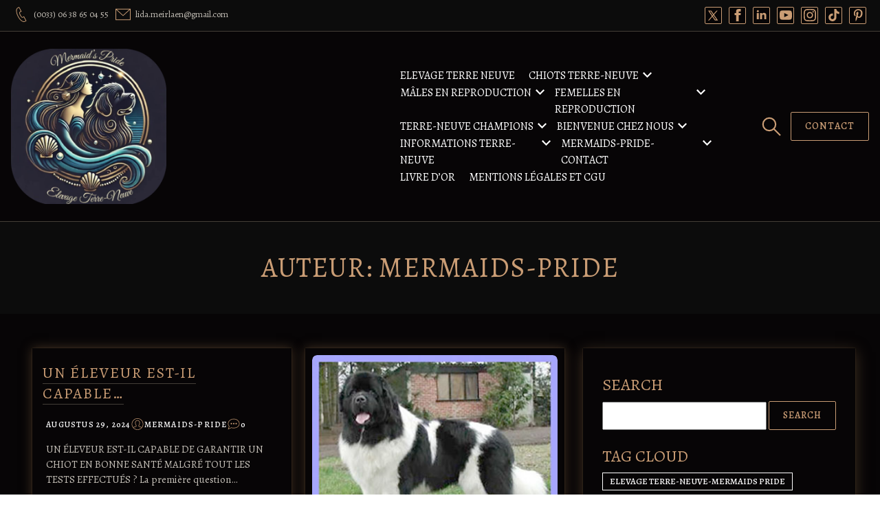

--- FILE ---
content_type: text/html; charset=UTF-8
request_url: https://elevage-terre-neuve-mermaids-pride.com/author/elevage-terre-neuve-mermaids-pride/
body_size: 28810
content:
<!DOCTYPE html>
<html lang="nl-BE" prefix="og: https://ogp.me/ns#">
    <head>
        <meta charset="UTF-8">
        <meta name="viewport" content="width=device-width, initial-scale=1">
        
<!-- Google Tag Manager for WordPress by gtm4wp.com -->
<script data-cfasync="false" data-pagespeed-no-defer>
	var gtm4wp_datalayer_name = "dataLayer";
	var dataLayer = dataLayer || [];
</script>
<!-- End Google Tag Manager for WordPress by gtm4wp.com -->
<!-- Search Engine Optimization by Rank Math PRO - https://rankmath.com/ -->
<title>Mermaids-Pride - Elevage Terre Neuve Mermaids Pride</title>
<meta name="description" content="Elevage Terre Neuve Mermaids Pride-Pride-Elevage-Terre-Neuve -Chiots Terre-Neuve-a-vendre-Terre-Neuve-en-dordogne-Terre-Neuve-de- couleur-noir-marron et blanc-noir"/>
<meta name="robots" content="follow, index, max-snippet:-1, max-video-preview:-1, max-image-preview:large"/>
<link rel="canonical" href="https://elevage-terre-neuve-mermaids-pride.com/author/elevage-terre-neuve-mermaids-pride/" />
<link rel="next" href="https://elevage-terre-neuve-mermaids-pride.com/author/elevage-terre-neuve-mermaids-pride/page/2/" />
<meta property="og:locale" content="nl_BE" />
<meta property="og:type" content="profile" />
<meta property="og:title" content="Mermaids-Pride - Elevage Terre Neuve Mermaids Pride" />
<meta property="og:description" content="Elevage Terre Neuve Mermaids Pride-Pride-Elevage-Terre-Neuve -Chiots Terre-Neuve-a-vendre-Terre-Neuve-en-dordogne-Terre-Neuve-de- couleur-noir-marron et blanc-noir" />
<meta property="og:url" content="https://elevage-terre-neuve-mermaids-pride.com/author/elevage-terre-neuve-mermaids-pride/" />
<meta property="og:site_name" content="Elevage Terre Neuve Mermaids Pride" />
<meta property="og:image" content="https://elevage-terre-neuve-mermaids-pride.com/wp-content/uploads/2025/04/cropped-logo-aa-6.png" />
<meta property="og:image:secure_url" content="https://elevage-terre-neuve-mermaids-pride.com/wp-content/uploads/2025/04/cropped-logo-aa-6.png" />
<meta property="og:image:width" content="512" />
<meta property="og:image:height" content="512" />
<meta property="og:image:alt" content="elevage Terre-Neuve Mermaid&#039;s Pride-logo" />
<meta property="og:image:type" content="image/png" />
<meta name="twitter:card" content="summary_large_image" />
<meta name="twitter:title" content="Mermaids-Pride - Elevage Terre Neuve Mermaids Pride" />
<meta name="twitter:description" content="Elevage Terre Neuve Mermaids Pride-Pride-Elevage-Terre-Neuve -Chiots Terre-Neuve-a-vendre-Terre-Neuve-en-dordogne-Terre-Neuve-de- couleur-noir-marron et blanc-noir" />
<meta name="twitter:site" content="@https://twitter.com/mermaids_pride" />
<meta name="twitter:image" content="https://elevage-terre-neuve-mermaids-pride.com/wp-content/uploads/2025/04/cropped-logo-aa-6.png" />
<meta name="twitter:label1" content="Name" />
<meta name="twitter:data1" content="Mermaids-Pride" />
<meta name="twitter:label2" content="Posts" />
<meta name="twitter:data2" content="31" />
<script type="application/ld+json" class="rank-math-schema-pro">{"@context":"https://schema.org","@graph":[{"@type":"Place","@id":"https://elevage-terre-neuve-mermaids-pride.com/#place","geo":{"@type":"GeoCoordinates","latitude":"45.437286","longitude":" 0.927153"},"hasMap":"https://www.google.com/maps/search/?api=1&amp;query=45.437286, 0.927153","address":{"@type":"PostalAddress","streetAddress":"577, Route des Aigrettes","addressLocality":"Thiviers","addressRegion":"Dordogne","postalCode":"24800","addressCountry":"France"}},{"@type":"PetStore","@id":"https://elevage-terre-neuve-mermaids-pride.com/#organization","name":"Elevage Terre Neuve Mermaids Pride","url":"https://elevage-terre-neuve-mermaids-pride.com","sameAs":["https://www.facebook.com/ElevagesTerreNeuve/","https://twitter.com/https://twitter.com/mermaids_pride"],"email":"lida.meirlaen@gmail.com","address":{"@type":"PostalAddress","streetAddress":"577, Route des Aigrettes","addressLocality":"Thiviers","addressRegion":"Dordogne","postalCode":"24800","addressCountry":"France"},"logo":{"@type":"ImageObject","@id":"https://elevage-terre-neuve-mermaids-pride.com/#logo","url":"https://elevage-terre-neuve-mermaids-pride.com/wp-content/uploads/2025/04/cropped-logo-aa-6.png","contentUrl":"https://elevage-terre-neuve-mermaids-pride.com/wp-content/uploads/2025/04/cropped-logo-aa-6.png","caption":"Elevage Terre Neuve Mermaids Pride","inLanguage":"nl-BE","width":"512","height":"512"},"openingHours":["Tuesday,Thursday,Saturday,Sunday 09:00-17:00"],"description":"Elevage Terre-Neuve en Dordogne- Aquitaine. Elevage Terre-Neuve en couleur noir et lanc - noir - marron","location":{"@id":"https://elevage-terre-neuve-mermaids-pride.com/#place"},"image":{"@id":"https://elevage-terre-neuve-mermaids-pride.com/#logo"},"telephone":"0033638650455"},{"@type":"WebSite","@id":"https://elevage-terre-neuve-mermaids-pride.com/#website","url":"https://elevage-terre-neuve-mermaids-pride.com","name":"Elevage Terre Neuve Mermaids Pride","alternateName":"Elevage Terre-Neuve","publisher":{"@id":"https://elevage-terre-neuve-mermaids-pride.com/#organization"},"inLanguage":"nl-BE"},{"@type":"ProfilePage","@id":"https://elevage-terre-neuve-mermaids-pride.com/author/elevage-terre-neuve-mermaids-pride/#webpage","url":"https://elevage-terre-neuve-mermaids-pride.com/author/elevage-terre-neuve-mermaids-pride/","name":"Mermaids-Pride - Elevage Terre Neuve Mermaids Pride","isPartOf":{"@id":"https://elevage-terre-neuve-mermaids-pride.com/#website"},"inLanguage":"nl-BE"},{"@type":"Person","@id":"https://elevage-terre-neuve-mermaids-pride.com/author/elevage-terre-neuve-mermaids-pride/","name":"Mermaids-Pride","description":"Elevage Terre Neuve Mermaids Pride-Pride-Elevage-Terre-Neuve -Chiots Terre-Neuve-a-vendre-Terre-Neuve-en-dordogne-Terre-Neuve-de- couleur-noir-marron et blanc-noir","url":"https://elevage-terre-neuve-mermaids-pride.com/author/elevage-terre-neuve-mermaids-pride/","image":{"@type":"ImageObject","@id":"https://secure.gravatar.com/avatar/a709d66fc92cc346034a8e84132c5bbc56f1dbf3682a45f61a2dce9466431b89?s=96&amp;d=mm&amp;r=g","url":"https://secure.gravatar.com/avatar/a709d66fc92cc346034a8e84132c5bbc56f1dbf3682a45f61a2dce9466431b89?s=96&amp;d=mm&amp;r=g","caption":"Mermaids-Pride","inLanguage":"nl-BE"},"sameAs":["http://elevage-terre-neuve-mermaids-pride.com","https://www.facebook.com/lida.meirlaen"],"worksFor":{"@id":"https://elevage-terre-neuve-mermaids-pride.com/#organization"},"mainEntityOfPage":{"@id":"https://elevage-terre-neuve-mermaids-pride.com/author/elevage-terre-neuve-mermaids-pride/#webpage"}}]}</script>
<!-- /Rank Math WordPress SEO plugin -->

<link rel='dns-prefetch' href='//www.googletagmanager.com' />
<link rel='dns-prefetch' href='//stats.wp.com' />
<link rel='dns-prefetch' href='//fonts.googleapis.com' />
<link href='https://fonts.gstatic.com' crossorigin rel='preconnect' />
<link rel='preconnect' href='//c0.wp.com' />
<link rel="alternate" type="application/rss+xml" title="Elevage Terre Neuve Mermaids Pride &raquo; feed" href="https://elevage-terre-neuve-mermaids-pride.com/feed/" />
<link rel="alternate" type="application/rss+xml" title="Elevage Terre Neuve Mermaids Pride &raquo; reactiesfeed" href="https://elevage-terre-neuve-mermaids-pride.com/comments/feed/" />
<link rel="alternate" type="application/rss+xml" title="Elevage Terre Neuve Mermaids Pride &raquo; berichten in Mermaids-Pride feed" href="https://elevage-terre-neuve-mermaids-pride.com/author/elevage-terre-neuve-mermaids-pride/feed/" />
		<!-- This site uses the Google Analytics by MonsterInsights plugin v7.15.1 - Using Analytics tracking - https://www.monsterinsights.com/ -->
							<script data-rocketlazyloadscript='//www.googletagmanager.com/gtag/js?id=UA-189008257-1'   type="text/javascript" data-cfasync="false"></script>
			<script type="text/javascript" data-cfasync="false">
				var mi_version = '7.15.1';
				var mi_track_user = true;
				var mi_no_track_reason = '';
				
								var disableStr = 'ga-disable-UA-189008257-1';

				/* Function to detect opted out users */
				function __gtagTrackerIsOptedOut() {
					return document.cookie.indexOf( disableStr + '=true' ) > - 1;
				}

				/* Disable tracking if the opt-out cookie exists. */
				if ( __gtagTrackerIsOptedOut() ) {
					window[disableStr] = true;
				}

				/* Opt-out function */
				function __gtagTrackerOptout() {
					document.cookie = disableStr + '=true; expires=Thu, 31 Dec 2099 23:59:59 UTC; path=/';
					window[disableStr] = true;
				}

				if ( 'undefined' === typeof gaOptout ) {
					function gaOptout() {
						__gtagTrackerOptout();
					}
				}
								window.dataLayer = window.dataLayer || [];
				if ( mi_track_user ) {
					function __gtagTracker() {
						dataLayer.push( arguments );
					}
					__gtagTracker( 'js', new Date() );
					__gtagTracker( 'set', {
						'developer_id.dZGIzZG' : true,
						                    });
					__gtagTracker( 'config', 'UA-189008257-1', {
						forceSSL:true,link_attribution:true,linker:{"domains":["elevage-terre-neuve-mermaids-pride.com"]},					} );
					window.gtag = __gtagTracker;										(
						function () {
							/* https://developers.google.com/analytics/devguides/collection/analyticsjs/ */
							/* ga and __gaTracker compatibility shim. */
							var noopfn = function () {
								return null;
							};
							var noopnullfn = function () {
								return null;
							};
							var Tracker = function () {
								return null;
							};
							var p = Tracker.prototype;
							p.get = noopfn;
							p.set = noopfn;
							p.send = noopfn;
							var __gaTracker = function () {
								var len = arguments.length;
								if ( len === 0 ) {
									return;
								}
								var f = arguments[len - 1];
								if ( typeof f !== 'object' || f === null || typeof f.hitCallback !== 'function' ) {
									if ( 'send' === arguments[0] ) {
										if ( 'event' === arguments[1] ) {
											__gtagTracker( 'event', arguments[3], {
												'event_category': arguments[2],
												'event_label': arguments[4],
												'value': 1
											} );
											return;
										}
										if ( 'undefined' !== typeof ( arguments[1].hitType ) ) {
											var hitDetails = {};
											var gagtag_map = {
												'eventCategory': 'event_category',
												'eventAction': 'event_action',
												'eventLabel': 'event_label',
												'eventValue': 'event_value',
												'nonInteraction': 'non_interaction',
												'timingCategory': 'event_category',
												'timingVar': 'name',
												'timingValue': 'value',
												'timingLabel': 'event_label',
											};
											var gaKey;
											for ( gaKey in gagtag_map ) {
												if ( 'undefined' !== typeof arguments[1][gaKey] ) {
													hitDetails[gagtag_map[gaKey]] = arguments[1][gaKey];
												}
											}
											var action = 'timing' === arguments[1].hitType ? 'timing_complete' : arguments[1].eventAction;
											__gtagTracker( 'event', action, hitDetails );
										}
									}
									return;
								}
								try {
									f.hitCallback();
								} catch ( ex ) {
								}
							};
							__gaTracker.create = function () {
								return new Tracker();
							};
							__gaTracker.getByName = noopnullfn;
							__gaTracker.getAll = function () {
								return [];
							};
							__gaTracker.remove = noopfn;
							__gaTracker.loaded = true;
							window['__gaTracker'] = __gaTracker;
						}
					)();
									} else {
										console.log( "" );
					( function () {
						function __gtagTracker() {
							return null;
						}
						window['__gtagTracker'] = __gtagTracker;
						window['gtag'] = __gtagTracker;
					} )();
									}
			</script>
				<!-- / Google Analytics by MonsterInsights -->
		<style id='wp-img-auto-sizes-contain-inline-css' type='text/css'>
img:is([sizes=auto i],[sizes^="auto," i]){contain-intrinsic-size:3000px 1500px}
/*# sourceURL=wp-img-auto-sizes-contain-inline-css */
</style>
<style id='wp-emoji-styles-inline-css' type='text/css'>

	img.wp-smiley, img.emoji {
		display: inline !important;
		border: none !important;
		box-shadow: none !important;
		height: 1em !important;
		width: 1em !important;
		margin: 0 0.07em !important;
		vertical-align: -0.1em !important;
		background: none !important;
		padding: 0 !important;
	}
/*# sourceURL=wp-emoji-styles-inline-css */
</style>
<link rel='stylesheet' id='wp-block-library-css' href='https://c0.wp.com/c/6.9/wp-includes/css/dist/block-library/style.min.css' type='text/css' media='all' />
<style id='wp-block-library-theme-inline-css' type='text/css'>
.wp-block-audio :where(figcaption){color:#555;font-size:13px;text-align:center}.is-dark-theme .wp-block-audio :where(figcaption){color:#ffffffa6}.wp-block-audio{margin:0 0 1em}.wp-block-code{border:1px solid #ccc;border-radius:4px;font-family:Menlo,Consolas,monaco,monospace;padding:.8em 1em}.wp-block-embed :where(figcaption){color:#555;font-size:13px;text-align:center}.is-dark-theme .wp-block-embed :where(figcaption){color:#ffffffa6}.wp-block-embed{margin:0 0 1em}.blocks-gallery-caption{color:#555;font-size:13px;text-align:center}.is-dark-theme .blocks-gallery-caption{color:#ffffffa6}:root :where(.wp-block-image figcaption){color:#555;font-size:13px;text-align:center}.is-dark-theme :root :where(.wp-block-image figcaption){color:#ffffffa6}.wp-block-image{margin:0 0 1em}.wp-block-pullquote{border-bottom:4px solid;border-top:4px solid;color:currentColor;margin-bottom:1.75em}.wp-block-pullquote :where(cite),.wp-block-pullquote :where(footer),.wp-block-pullquote__citation{color:currentColor;font-size:.8125em;font-style:normal;text-transform:uppercase}.wp-block-quote{border-left:.25em solid;margin:0 0 1.75em;padding-left:1em}.wp-block-quote cite,.wp-block-quote footer{color:currentColor;font-size:.8125em;font-style:normal;position:relative}.wp-block-quote:where(.has-text-align-right){border-left:none;border-right:.25em solid;padding-left:0;padding-right:1em}.wp-block-quote:where(.has-text-align-center){border:none;padding-left:0}.wp-block-quote.is-large,.wp-block-quote.is-style-large,.wp-block-quote:where(.is-style-plain){border:none}.wp-block-search .wp-block-search__label{font-weight:700}.wp-block-search__button{border:1px solid #ccc;padding:.375em .625em}:where(.wp-block-group.has-background){padding:1.25em 2.375em}.wp-block-separator.has-css-opacity{opacity:.4}.wp-block-separator{border:none;border-bottom:2px solid;margin-left:auto;margin-right:auto}.wp-block-separator.has-alpha-channel-opacity{opacity:1}.wp-block-separator:not(.is-style-wide):not(.is-style-dots){width:100px}.wp-block-separator.has-background:not(.is-style-dots){border-bottom:none;height:1px}.wp-block-separator.has-background:not(.is-style-wide):not(.is-style-dots){height:2px}.wp-block-table{margin:0 0 1em}.wp-block-table td,.wp-block-table th{word-break:normal}.wp-block-table :where(figcaption){color:#555;font-size:13px;text-align:center}.is-dark-theme .wp-block-table :where(figcaption){color:#ffffffa6}.wp-block-video :where(figcaption){color:#555;font-size:13px;text-align:center}.is-dark-theme .wp-block-video :where(figcaption){color:#ffffffa6}.wp-block-video{margin:0 0 1em}:root :where(.wp-block-template-part.has-background){margin-bottom:0;margin-top:0;padding:1.25em 2.375em}
/*# sourceURL=/wp-includes/css/dist/block-library/theme.min.css */
</style>
<style id='classic-theme-styles-inline-css' type='text/css'>
/*! This file is auto-generated */
.wp-block-button__link{color:#fff;background-color:#32373c;border-radius:9999px;box-shadow:none;text-decoration:none;padding:calc(.667em + 2px) calc(1.333em + 2px);font-size:1.125em}.wp-block-file__button{background:#32373c;color:#fff;text-decoration:none}
/*# sourceURL=/wp-includes/css/classic-themes.min.css */
</style>
<link rel='stylesheet' id='mediaelement-css' href='https://c0.wp.com/c/6.9/wp-includes/js/mediaelement/mediaelementplayer-legacy.min.css' type='text/css' media='all' />
<link rel='stylesheet' id='wp-mediaelement-css' href='https://c0.wp.com/c/6.9/wp-includes/js/mediaelement/wp-mediaelement.min.css' type='text/css' media='all' />
<style id='jetpack-sharing-buttons-style-inline-css' type='text/css'>
.jetpack-sharing-buttons__services-list{display:flex;flex-direction:row;flex-wrap:wrap;gap:0;list-style-type:none;margin:5px;padding:0}.jetpack-sharing-buttons__services-list.has-small-icon-size{font-size:12px}.jetpack-sharing-buttons__services-list.has-normal-icon-size{font-size:16px}.jetpack-sharing-buttons__services-list.has-large-icon-size{font-size:24px}.jetpack-sharing-buttons__services-list.has-huge-icon-size{font-size:36px}@media print{.jetpack-sharing-buttons__services-list{display:none!important}}.editor-styles-wrapper .wp-block-jetpack-sharing-buttons{gap:0;padding-inline-start:0}ul.jetpack-sharing-buttons__services-list.has-background{padding:1.25em 2.375em}
/*# sourceURL=https://elevage-terre-neuve-mermaids-pride.com/wp-content/plugins/jetpack/_inc/blocks/sharing-buttons/view.css */
</style>
<style id='global-styles-inline-css' type='text/css'>
:root{--wp--preset--aspect-ratio--square: 1;--wp--preset--aspect-ratio--4-3: 4/3;--wp--preset--aspect-ratio--3-4: 3/4;--wp--preset--aspect-ratio--3-2: 3/2;--wp--preset--aspect-ratio--2-3: 2/3;--wp--preset--aspect-ratio--16-9: 16/9;--wp--preset--aspect-ratio--9-16: 9/16;--wp--preset--color--black: #000000;--wp--preset--color--cyan-bluish-gray: #abb8c3;--wp--preset--color--white: #ffffff;--wp--preset--color--pale-pink: #f78da7;--wp--preset--color--vivid-red: #cf2e2e;--wp--preset--color--luminous-vivid-orange: #ff6900;--wp--preset--color--luminous-vivid-amber: #fcb900;--wp--preset--color--light-green-cyan: #7bdcb5;--wp--preset--color--vivid-green-cyan: #00d084;--wp--preset--color--pale-cyan-blue: #8ed1fc;--wp--preset--color--vivid-cyan-blue: #0693e3;--wp--preset--color--vivid-purple: #9b51e0;--wp--preset--gradient--vivid-cyan-blue-to-vivid-purple: linear-gradient(135deg,rgb(6,147,227) 0%,rgb(155,81,224) 100%);--wp--preset--gradient--light-green-cyan-to-vivid-green-cyan: linear-gradient(135deg,rgb(122,220,180) 0%,rgb(0,208,130) 100%);--wp--preset--gradient--luminous-vivid-amber-to-luminous-vivid-orange: linear-gradient(135deg,rgb(252,185,0) 0%,rgb(255,105,0) 100%);--wp--preset--gradient--luminous-vivid-orange-to-vivid-red: linear-gradient(135deg,rgb(255,105,0) 0%,rgb(207,46,46) 100%);--wp--preset--gradient--very-light-gray-to-cyan-bluish-gray: linear-gradient(135deg,rgb(238,238,238) 0%,rgb(169,184,195) 100%);--wp--preset--gradient--cool-to-warm-spectrum: linear-gradient(135deg,rgb(74,234,220) 0%,rgb(151,120,209) 20%,rgb(207,42,186) 40%,rgb(238,44,130) 60%,rgb(251,105,98) 80%,rgb(254,248,76) 100%);--wp--preset--gradient--blush-light-purple: linear-gradient(135deg,rgb(255,206,236) 0%,rgb(152,150,240) 100%);--wp--preset--gradient--blush-bordeaux: linear-gradient(135deg,rgb(254,205,165) 0%,rgb(254,45,45) 50%,rgb(107,0,62) 100%);--wp--preset--gradient--luminous-dusk: linear-gradient(135deg,rgb(255,203,112) 0%,rgb(199,81,192) 50%,rgb(65,88,208) 100%);--wp--preset--gradient--pale-ocean: linear-gradient(135deg,rgb(255,245,203) 0%,rgb(182,227,212) 50%,rgb(51,167,181) 100%);--wp--preset--gradient--electric-grass: linear-gradient(135deg,rgb(202,248,128) 0%,rgb(113,206,126) 100%);--wp--preset--gradient--midnight: linear-gradient(135deg,rgb(2,3,129) 0%,rgb(40,116,252) 100%);--wp--preset--font-size--small: 13px;--wp--preset--font-size--medium: 20px;--wp--preset--font-size--large: 36px;--wp--preset--font-size--x-large: 42px;--wp--preset--spacing--20: 0.44rem;--wp--preset--spacing--30: 0.67rem;--wp--preset--spacing--40: 1rem;--wp--preset--spacing--50: 1.5rem;--wp--preset--spacing--60: 2.25rem;--wp--preset--spacing--70: 3.38rem;--wp--preset--spacing--80: 5.06rem;--wp--preset--shadow--natural: 6px 6px 9px rgba(0, 0, 0, 0.2);--wp--preset--shadow--deep: 12px 12px 50px rgba(0, 0, 0, 0.4);--wp--preset--shadow--sharp: 6px 6px 0px rgba(0, 0, 0, 0.2);--wp--preset--shadow--outlined: 6px 6px 0px -3px rgb(255, 255, 255), 6px 6px rgb(0, 0, 0);--wp--preset--shadow--crisp: 6px 6px 0px rgb(0, 0, 0);}:where(.is-layout-flex){gap: 0.5em;}:where(.is-layout-grid){gap: 0.5em;}body .is-layout-flex{display: flex;}.is-layout-flex{flex-wrap: wrap;align-items: center;}.is-layout-flex > :is(*, div){margin: 0;}body .is-layout-grid{display: grid;}.is-layout-grid > :is(*, div){margin: 0;}:where(.wp-block-columns.is-layout-flex){gap: 2em;}:where(.wp-block-columns.is-layout-grid){gap: 2em;}:where(.wp-block-post-template.is-layout-flex){gap: 1.25em;}:where(.wp-block-post-template.is-layout-grid){gap: 1.25em;}.has-black-color{color: var(--wp--preset--color--black) !important;}.has-cyan-bluish-gray-color{color: var(--wp--preset--color--cyan-bluish-gray) !important;}.has-white-color{color: var(--wp--preset--color--white) !important;}.has-pale-pink-color{color: var(--wp--preset--color--pale-pink) !important;}.has-vivid-red-color{color: var(--wp--preset--color--vivid-red) !important;}.has-luminous-vivid-orange-color{color: var(--wp--preset--color--luminous-vivid-orange) !important;}.has-luminous-vivid-amber-color{color: var(--wp--preset--color--luminous-vivid-amber) !important;}.has-light-green-cyan-color{color: var(--wp--preset--color--light-green-cyan) !important;}.has-vivid-green-cyan-color{color: var(--wp--preset--color--vivid-green-cyan) !important;}.has-pale-cyan-blue-color{color: var(--wp--preset--color--pale-cyan-blue) !important;}.has-vivid-cyan-blue-color{color: var(--wp--preset--color--vivid-cyan-blue) !important;}.has-vivid-purple-color{color: var(--wp--preset--color--vivid-purple) !important;}.has-black-background-color{background-color: var(--wp--preset--color--black) !important;}.has-cyan-bluish-gray-background-color{background-color: var(--wp--preset--color--cyan-bluish-gray) !important;}.has-white-background-color{background-color: var(--wp--preset--color--white) !important;}.has-pale-pink-background-color{background-color: var(--wp--preset--color--pale-pink) !important;}.has-vivid-red-background-color{background-color: var(--wp--preset--color--vivid-red) !important;}.has-luminous-vivid-orange-background-color{background-color: var(--wp--preset--color--luminous-vivid-orange) !important;}.has-luminous-vivid-amber-background-color{background-color: var(--wp--preset--color--luminous-vivid-amber) !important;}.has-light-green-cyan-background-color{background-color: var(--wp--preset--color--light-green-cyan) !important;}.has-vivid-green-cyan-background-color{background-color: var(--wp--preset--color--vivid-green-cyan) !important;}.has-pale-cyan-blue-background-color{background-color: var(--wp--preset--color--pale-cyan-blue) !important;}.has-vivid-cyan-blue-background-color{background-color: var(--wp--preset--color--vivid-cyan-blue) !important;}.has-vivid-purple-background-color{background-color: var(--wp--preset--color--vivid-purple) !important;}.has-black-border-color{border-color: var(--wp--preset--color--black) !important;}.has-cyan-bluish-gray-border-color{border-color: var(--wp--preset--color--cyan-bluish-gray) !important;}.has-white-border-color{border-color: var(--wp--preset--color--white) !important;}.has-pale-pink-border-color{border-color: var(--wp--preset--color--pale-pink) !important;}.has-vivid-red-border-color{border-color: var(--wp--preset--color--vivid-red) !important;}.has-luminous-vivid-orange-border-color{border-color: var(--wp--preset--color--luminous-vivid-orange) !important;}.has-luminous-vivid-amber-border-color{border-color: var(--wp--preset--color--luminous-vivid-amber) !important;}.has-light-green-cyan-border-color{border-color: var(--wp--preset--color--light-green-cyan) !important;}.has-vivid-green-cyan-border-color{border-color: var(--wp--preset--color--vivid-green-cyan) !important;}.has-pale-cyan-blue-border-color{border-color: var(--wp--preset--color--pale-cyan-blue) !important;}.has-vivid-cyan-blue-border-color{border-color: var(--wp--preset--color--vivid-cyan-blue) !important;}.has-vivid-purple-border-color{border-color: var(--wp--preset--color--vivid-purple) !important;}.has-vivid-cyan-blue-to-vivid-purple-gradient-background{background: var(--wp--preset--gradient--vivid-cyan-blue-to-vivid-purple) !important;}.has-light-green-cyan-to-vivid-green-cyan-gradient-background{background: var(--wp--preset--gradient--light-green-cyan-to-vivid-green-cyan) !important;}.has-luminous-vivid-amber-to-luminous-vivid-orange-gradient-background{background: var(--wp--preset--gradient--luminous-vivid-amber-to-luminous-vivid-orange) !important;}.has-luminous-vivid-orange-to-vivid-red-gradient-background{background: var(--wp--preset--gradient--luminous-vivid-orange-to-vivid-red) !important;}.has-very-light-gray-to-cyan-bluish-gray-gradient-background{background: var(--wp--preset--gradient--very-light-gray-to-cyan-bluish-gray) !important;}.has-cool-to-warm-spectrum-gradient-background{background: var(--wp--preset--gradient--cool-to-warm-spectrum) !important;}.has-blush-light-purple-gradient-background{background: var(--wp--preset--gradient--blush-light-purple) !important;}.has-blush-bordeaux-gradient-background{background: var(--wp--preset--gradient--blush-bordeaux) !important;}.has-luminous-dusk-gradient-background{background: var(--wp--preset--gradient--luminous-dusk) !important;}.has-pale-ocean-gradient-background{background: var(--wp--preset--gradient--pale-ocean) !important;}.has-electric-grass-gradient-background{background: var(--wp--preset--gradient--electric-grass) !important;}.has-midnight-gradient-background{background: var(--wp--preset--gradient--midnight) !important;}.has-small-font-size{font-size: var(--wp--preset--font-size--small) !important;}.has-medium-font-size{font-size: var(--wp--preset--font-size--medium) !important;}.has-large-font-size{font-size: var(--wp--preset--font-size--large) !important;}.has-x-large-font-size{font-size: var(--wp--preset--font-size--x-large) !important;}
:where(.wp-block-post-template.is-layout-flex){gap: 1.25em;}:where(.wp-block-post-template.is-layout-grid){gap: 1.25em;}
:where(.wp-block-term-template.is-layout-flex){gap: 1.25em;}:where(.wp-block-term-template.is-layout-grid){gap: 1.25em;}
:where(.wp-block-columns.is-layout-flex){gap: 2em;}:where(.wp-block-columns.is-layout-grid){gap: 2em;}
:root :where(.wp-block-pullquote){font-size: 1.5em;line-height: 1.6;}
/*# sourceURL=global-styles-inline-css */
</style>
<link rel='stylesheet' id='monsterinsights-popular-posts-style-css' href='https://elevage-terre-neuve-mermaids-pride.com/wp-content/plugins/google-analytics-premium/assets/css/frontend.min.css?ver=7.15.1' type='text/css' media='all' />
<link rel='stylesheet' id='wpdevart_hotel_booking_wda_styles-css' href='https://elevage-terre-neuve-mermaids-pride.com/wp-content/themes/hotel-booking-wda/assets/css/front-end/index.css?ver=6.9' type='text/css' media='all' />
<link rel='stylesheet' id='font-awesome-css' href='https://elevage-terre-neuve-mermaids-pride.com/wp-content/plugins/elementor/assets/lib/font-awesome/css/font-awesome.min.css?ver=4.7.0' type='text/css' media='all' />
<link rel='stylesheet' id='wpdevart-theme-fonts-css' href='https://fonts.googleapis.com/css?family=Alegreya%3A300%2C400%2C500%2C600%2C700%2C800%2C900&#038;subset&#038;display=swap' type='text/css' media='all' />
<link rel='stylesheet' id='wpdevart-custom-style-css' href='https://elevage-terre-neuve-mermaids-pride.com/wp-content/themes/hotel-booking-wda/assets/css/front-end/wpdevart-custom-styles.css?ver=6.9' type='text/css' media='all' />
<style id='wpdevart-custom-style-inline-css' type='text/css'>
 body {font-family: Alegreya, sans-serif;} .wpdevart-top-header-bg-color {background: #0c0c0c;} .wpdevart-top-header-gradient-color {background:  linear-gradient(to right, #0c0c0c, #0c0c0c);} .wpdevart-top-header-border {border-bottom: 1px solid #433e37;} .wpdevart-top-header-left {color: #c3beb6;} .wpdevart-top-header-left-content {color: #c3beb6;} .wpdevart-top-header-right-content {color: #c3beb6;} .wpdevart-phone-email-icon {fill: #ca9d75;} .wpdevart-social-icons {background-color: #070506; border: 1px solid #ca9d75;} .wpdevart-social-icons a {fill: #ca9d75;} .wpdevart-social-icons:hover {box-shadow: 0px 0px 10px #ca9d75;} .wpdevart-main-header-bg {background: #070506;} .wpdevart-main-header-bg-gradient {background: linear-gradient(to left, #070506, #070506);} .wpdevart-main-header-border {border-bottom: 1px solid #433e37;} .wpdevart-logo-area img {max-height: 218px;} .wpdevart-logo-area-layouttwo img {max-height: 218px!important;} @media screen and (min-width:960px) { .wpdevart-logo-area img {max-height: 226px;} .wpdevart-logo-area-layouttwo img {max-height: 226px!important;}} .wpdevart-logo-text, .wpdevart-logo-text-gradient, .wpdevart-logo-text-layouttwo, .wpdevart-logo-text-layouttwo-gradient {font-size: 30px ; font-weight: 400 ;} .wpdevart-logo-text-simple {color: #ffffff;} .wpdevart-logo-text-gradient a {background: linear-gradient(to right, #ffffff, #ca9d75);-webkit-text-fill-color: transparent;-webkit-background-clip: text;} .wpdevart-logo-text-layouttwo-simple {color: #ffffff;} .wpdevart-logo-text-layouttwo-gradient a {background: linear-gradient(to right, #ffffff, #ca9d75);-webkit-text-fill-color: transparent;-webkit-background-clip: text;} .wpdevart-site-description {color: #c3beb6;font-size: 18px;} @media screen and (min-width:960px) { .wpdevart-menu-items-color {color: #ffffff;} .simple-navbar-wpdevart a {color: #ffffff;} .wpdevart-menu-button-icon {fill: #ffffff;} .navbar-wpdevart .dropdown-menu, .navbar-wpdevart .sub-menu {background: #15120f ; border-top: 2px solid #ca9d75 ;} .wpdevart-sub-menu-link-color {color: #c3beb6 ;} .wpdevart-sub-menu-button-icon {fill: #c3beb6 ;} } @media screen and (max-width:960px) { .head-mobile-toolbar {background: #070506;} .head-mobile-toolbar-gradient {background: linear-gradient(to right, #070506, #070506);} .wpdevartmobilemenubutton.menu-opened:before {background: #ca9d75 ;} .wpdevartmobilemenubutton:after {border-top:2px solid #ca9d75 ; border-bottom:2px solid #ca9d75 ;} .wpdevartmobilemenubutton:before {background: #ca9d75 ;} .wpdevartmobilemenubutton.menu-opened:after {background: #ca9d75 ;} #wpdevartmobilemenu {background: #070506 ;} #wpdevartmobilemenu ul ul li a, #wpdevartmobilemenu > ul > li > a  {color: #ffffff ;} #wpdevartmobilemenu ul li, #wpdevartmobilemenu ul li ul {border-top:1px solid #433e37 ;} #wpdevartmobilemenu ul li:last-of-type {border-bottom:1px solid #433e37 ;} #wpdevartmobilemenu .wpdevart-submenu-button, #wpdevartmobilemenu .wpdevart-submenu-button.submenu-opened {background: #ca9d75 ;} #wpdevartmobilemenu .wpdevart-submenu-button:after, #wpdevartmobilemenu .wpdevart-submenu-button.submenu-opened:after, #wpdevartmobilemenu .wpdevart-submenu-button:before {background: #ffffff ;} } .site-header__search-trigger, .site-header-font-cursor {stroke: #ca9d75;} .search-trigger, .search-trigger-layout-two {stroke: #ca9d75;} .wpdevart-main-container {background: #070506;}
.wpdevart-main-container:not(.wpdevart-post-text-content, .comment-body, .sidebar-widget-area), .wpdevart-main-container p:not(.wpdevart-post-text-content p, .comment-body p, .sidebar-widget-area p), .wpdevart-main-container li:not(.wpdevart-post-text-content li, .comment-body li, .sidebar-widget-area li) {color: #c3beb6;} .wpdevart-main-container:not(.wpdevart-post-text-content, .sidebar-widget-area), .wpdevart-main-container p:not(.wpdevart-post-text-content p, .sidebar-widget-area p), .wpdevart-main-container li:not(.wpdevart-post-text-content li, .sidebar-widget-area li) {font-size: 17px;} .wpdevart-comment-respond, .wpdevart-comment-respond p, .wpdevart-comment-respond li {color: #c3beb6px;} .wpdevart-comment-respond a:not(.reply a) {color: #ca9d75;font-size: 17px;} .wpdevart-comment-respond a:hover:not(.reply a) {color: #ffffff;} .wpdevart-main-container a:not(.post-tags a, .wpdevart-comment-respond a, .comment-author a, .comment-body .comment-meta a, .wp-block-comment-reply-link a , .wpdevart-posts-list-title a, .wpdevart-post-text-content a, .wpdevart-entry-meta a, .wpdevart-entry-meta-category a, .wp-block-file a, .wp-block-cover-text a, .sidebar-widget-area a, .wp-block-button__link, .comment-body a, .comment-reply-link, .page-numbers, .page-numbers li a) {color: #ca9d75;} .wpdevart-main-container a:hover:not(.wpdevart-comment-respond a, .comment-author a, .comment-body .comment-meta a, .wp-block-comment-reply-link a , .wpdevart-posts-list-title a, .wpdevart-entry-meta a, .wpdevart-entry-meta-category a, .sidebar-widget-area a, .wp-block-button__link, .comment-body a, .comment-reply-link, .page-numbers) {color: #ffffff;} .wpdevart-main-container h1:not(.sidebar-widget-area h1), .wpdevart-main-container h2:not(.wpdevart-posts-list-title h2, .sidebar-widget-area h2), .wpdevart-main-container h3:not(.sidebar-widget-area h3), .wpdevart-main-container h4:not(.sidebar-widget-area h4), .wpdevart-main-container h5:not(.sidebar-widget-area h5), .wpdevart-main-container h6:not(.sidebar-widget-area h6) {color: #ca9d75;} .wpdevart-primary-button, .wp-block-search__button, #submit:not(.wpdevart-woocommerce #review_form #respond .form-submit input) {color: #ca9d75 ; box-shadow: inset 0 0 0 0 #070506 ; background: #070506 ; border: 1px solid #ca9d75 ;} .wpdevart-primary-button:hover, .wpdevart-primary-button:focus, .wp-block-search__button:hover, .wp-block-search__button:focus, #submit:hover:not(.wpdevart-woocommerce #review_form #respond .form-submit input), #submit:focus:not(.wpdevart-woocommerce #review_form #respond .form-submit input) {color: #ffffff ; box-shadow: inset 400px 0 0 0 #070506 ; border: 1px solid #ffffff ;} .wpdevart-main-container a:not(.reply a, .comment-author a, .comment-body .comment-meta a, .wpdevart-posts-list-title a, .wpdevart-entry-meta, .wpdevart-entry-meta a, .wpdevart-entry-meta-category a, .wp-block-file a, .wp-block-cover-text a, .sidebar-widget-area a, .wp-caption-text a, .page-numbers li a) {font-size: 17px; font-weight: 400; font-style: normal;} .wpdevart-main-container h1:not(.sidebar-widget-area h1) {font-size: 40px; font-weight: 400; font-style: normal; text-transform: uppercase; text-decoration: none;} .wpdevart-main-container h2:not(.wpdevart-posts-list-title h2, .sidebar-widget-area h2) {font-size: 28px; font-weight: 400; font-style: normal; text-transform: uppercase; text-decoration: none;} .wpdevart-main-container h3:not(.sidebar-widget-area h3) {font-size: 24px; font-weight: 400; font-style: normal; text-transform: uppercase; text-decoration: none;} .wpdevart-main-container h4:not(.sidebar-widget-area h4) {font-size: 23px; font-weight: 400; font-style: normal; text-transform: uppercase; text-decoration: none;} .wpdevart-main-container h5:not(.sidebar-widget-area h5) {font-size: 22px; font-weight: 400; font-style: normal; text-transform: uppercase; text-decoration: none;} .wpdevart-main-container h6:not(.sidebar-widget-area h6) {font-size: 20px; font-weight: 400; font-style: normal; text-transform: uppercase; text-decoration: none;} .post-tags a {color: #ca9d75!important; border: 1px solid #ca9d75!important;} .post-tags a:hover {color: #ffffff!important; border: 1px solid #ffffff!important;} .wpdevart-sidebar-container-inside {background: #070506!important; box-shadow: 0 0 2px 0 #423223, 0 5px 20px 0 #423223!important;} .sidebar-widget-area h1, .sidebar-widget-area h2, .sidebar-widget-area h3, .sidebar-widget-area h4, .sidebar-widget-area h5, .sidebar-widget-area h6 {color: #ca9d75; font-weight: 400; font-style: normal; text-transform: uppercase; text-decoration: none;} .sidebar-widget-area h1, .sidebar-widget-area h2, .sidebar-widget-area h3 {font-size: 24px;} .sidebar-widget-area h4, .sidebar-widget-area h5, .sidebar-widget-area h6 {font-size: 20px;} .sidebar-widget-area, .sidebar-widget-area p, .sidebar-widget-area li {font-size: 16px; color: #c3beb6;} .sidebar-widget-area a:not(.wp-block-button__link, .wp-block-comment-reply-link a), .sidebar-widget-area p a:not(.wp-block-button__link, .wp-block-comment-reply-link a ) {font-size: 16px; color: #ffffff;} .sidebar-widget-area a:hover:not(.wp-block-button__link, .wp-block-comment-reply-link a), .sidebar-widget-area p a:hover:not(.wp-block-button__link, .wp-block-comment-reply-link a ) {color: #ca9d75;} .sidebar-widget-area .tag-cloud-link {color: #ffffff; border: 1px solid #ffffff;} .sidebar-widget-area .tag-cloud-link:hover {color: #ca9d75; border: 1px solid #ca9d75;} .comment-body {background: #070506;} .comment-body, .comment-body p, .comment-body li, .comment-body ol {color: #c3beb6;} .comment-body h1, .comment-body h2, .comment-body h3, .comment-body h4, .comment-body h5, .comment-body h6 {color: #ca9d75;} .comment-body a:not(.reply a, .comment-reply-link, .comment-author a, .comment-body .comment-meta a) {color: #ca9d75; background: linear-gradient(90deg, #ca9d75, #ca9d75);  background-repeat: no-repeat; background-position: 50% 100%; background-size: 100% 1px; transition: 0.5s all; text-decoration: none;} .comment-body a:hover:not(.reply a, .comment-reply-link, .comment-author a, .comment-body .comment-meta a) {color: #ffffff;  background-size: 0 1px;} .comment-author a, .comment-body .comment-meta a {border: 1px solid #ca9d75;} .comment-author a:hover, .comment-body .comment-meta a:hover {border: 1px solid #ffffff;} .comment-reply-link {box-shadow: inset 0 0 0 0 #070506 ; background: #070506 ; border: 1px solid #ca9d75 ;} .reply a, .wp-block-comment-reply-link a {color:#ca9d75;} .comment-reply-link:hover {box-shadow: inset 400px 0 0 0 #070506 ; border: 1px solid #ffffff ;} .reply a:hover, .wp-block-comment-reply-link a:hover {color: #ffffff ;} 
.page-numbers li {background: #15120f; border: 1px solid #15120f;} .page-numbers {color: #c9b29f ;} .page-numbers li a {color: #ca9d75 ;} .page-numbers li:hover {background: #070506; border: 1px solid #15120f;} .page-numbers li a:hover {color: #ffffff ;} .page-numbers:hover {color: #c9b29f ;} .wpdevart-custom-desctiption {color: #c3beb6 !important;} .wpdevart-custom-title-content {color: #ca9d75 !important;} .wpdevart-custom-title-content:after {background: #433e37 !important;} .wpdevart-homepage-bg-color {background: #070506;} .wpdevart-homepage-bg-gradient-color {background: linear-gradient(to right, #070506, #070506);} .wpdevart-banner-short-text {font-size: 17px;color: #ca9d75;} .wpdevart-banner-title {font-size: 43px;color: #ffffff;} @media (max-width: 600px) { .wpdevart-banner-title { font-size: 40px; } } .wpdevart-banner-content {font-size: 17px;color: #c3beb6;} .sliding-text li {font-size: 37px;color: #ca9d75; line-height: 1.3; }@media (max-width: 600px) { .sliding-text li { font-size: 28px; line-height: 1.8; } } .circle {border: 10px dashed ;} @media (max-width: 600px) {.circle {border: 5px dashed ;}} @media (min-width: 600px) and (max-width: 1400px) {.circle {border: 9px dashed ;}} .wpdevart-action-section-bg {background: #15120f;} .wpdevart-action-section-bg-gradient {background: linear-gradient(to right, #15120f, #15120f);} .wpdevart-action-text-content p {color: #c3beb6; font-size: 16px;} .wpdevart-action-text-content-font {font-size: 30px;color: #ca9d75;} .wpdevart-homepage-posts-content {background: #070506; color: #c3beb6;} .wpdevart-home-latest-post-date, .wpdevart-home-latest-post-read-more a {color: #c3beb6;} .wpdevart-home-arrow-right {fill: #c3beb6;} .wpdevart-home-latest-post-title a {color: #ca9d75;} .wpdevart-post-banner__bg {background: #0c0c0c;} .wpdevart-post-banner__bg-gradient {background:  linear-gradient(to right, #0c0c0c, #0c0c0c);} .post-banner__title {color: #ca9d75 ;} .post-banner-content {text-align: center ;} .wpdevart-banner-entry-text, .wpdevart-breadcrumbs-single-post li, .wpdevart-breadcrumbs-single-post li:after {color: #c3beb6 ;} .wpdevart-banner-entry-meta a, .wpdevart-breadcrumbs-single-post li a {color: #ca9d75; background: linear-gradient(90deg, #ffffff, #ffffff);} .wpdevart-banner-entry-meta a:hover, .wpdevart-breadcrumbs-single-post li a:hover {color: #ffffff;} .wpdevart-page-banner__bg {background: #0c0c0c;} .wpdevart-page-banner__bg-gradient {background:  linear-gradient(to right, #0c0c0c, #0c0c0c);} .page-banner__title {color: #ca9d75 ;} .page-banner-content {text-align: center ;} .wpdevart-banner-page-entry-text, .wpdevart-breadcrumbs-single-page li, .wpdevart-breadcrumbs-single-page li:after {color: #c3beb6 ;} .wpdevart-banner-page-entry-meta a, .wpdevart-breadcrumbs-single-page li a {color: #ca9d75; background: linear-gradient(90deg, #ffffff, #ffffff);} .wpdevart-banner-page-entry-meta a:hover, .wpdevart-breadcrumbs-single-page li a:hover {color: #ffffff ;} .wpdevart-archive-banner__bg {background: #0c0c0c;} .wpdevart-archive-banner__bg-gradient {background:  linear-gradient(to right, #0c0c0c, #0c0c0c);} .archive-banner__title {color: #ca9d75 ;text-align: center ;} .wpdevart-entry-meta-category a {background: #070506; color: #ca9d75; border: 1px solid #ca9d75; font-size: 13px;} .wpdevart-entry-meta-category a:hover {background: #070506; color: #ffffff; border: 1px solid #ffffff;} .wpdevart-post-summary-content {background: #070506 ;} .wpdevart-post-summary-content-full-width {background: #070506 ;} .wpdevart-posts-list-title a {font-size: 22px; } .post-list-title a {color: #ca9d75; border-bottom: 1px solid #433e37;} .post-list-title a:hover {color: #ffffff;} .wpdevart-entry-meta, .wpdevart-entry-meta a {color: #ffffff; font-size: 12px;} .wpdevart-entry-meta a:hover {color: #ca9d75;} .wpdevart-icon-padding {fill: #ca9d75;} .wpdevart-post-text-content, .wpdevart-post-text-content p, .wpdevart-post-text-content a, .wpdevart-post-text-content li {color: #c3beb6; font-size: 15px;} @media (max-width: 1200px) { .wpdevart-posts-list-title a {font-size: 18px;} .wpdevart-entry-meta, .wpdevart-entry-meta a {font-size: 11px;} .wpdevart-post-text-content, .wpdevart-post-text-content p, .wpdevart-post-text-content a, .wpdevart-post-text-content li {font-size: 14px;} } .wpdevart-search-banner__bg {background: #0c0c0c ;} .wpdevart-search-banner__bg-gradient {background:  linear-gradient(to right, #0c0c0c, #0c0c0c);} .search-banner__title {color: #ca9d75 ;text-align: center ;} .wpdevart-not-found-page-content {background: #070506;}
.wpdevart-container-woo-title {text-align: center !important;} .wpdevart-woo-banner__bg {background: #0c0c0c!important;} .wpdevart-woo-banner__bg-gradient {background:  linear-gradient(to bottom, #0c0c0c, #0c0c0c)!important;} .woo-shop-by-category-text a {color: #ca9d75!important; background: linear-gradient(90deg, #d8d8d8, #d8d8d8)!important;  background-repeat: no-repeat!important; background-position: 50% 100%!important; background-size: 0 1px!important; transition: 0.5s all!important; text-decoration: none!important;} .woo-shop-by-category-text a:hover {color: #d8d8d8!important;  background-size: 100% 1px!important;} .wpdevart-woo-icon {fill: #ca9d75!important;} .custom-cart-count {background: #ca9d75!important; color: #0a0a0a!important;} .wpdevart-woo-account-icon {fill: #ca9d75!important;} .wpdevart-breadcrumbs-woo li, .wpdevart-breadcrumbs-woo li:after {color: #ca9d75!important;} .wpdevart-breadcrumbs-woo li a {color: #ca9d75!important; background: linear-gradient(90deg, #ffffff, #ffffff);} .wpdevart-breadcrumbs-woo li a:hover {color: #ffffff!important;} .wpdevart-woo-container {background: #070506!important;} .wpdevart-woocommerce ul.products li.product {background: #070506!important;} .wpdevart-woo-container:not(.wpdevart-woo-sidebar-container, .wpdevart-breadcrumbs-woo), .wpdevart-woo-container p:not(.wpdevart-woo-sidebar-container p, .wpdevart-breadcrumbs-woo p), .wpdevart-woo-container li:not(.wpdevart-woo-sidebar-container li, .wpdevart-breadcrumbs-woo li) {color: #c3beb6!important; font-size: 17px!important;} .wpdevart-woo-container a:not(.wc-block-cart-item__wrap a, .wc-block-cart-item__image a, .woo-shop-by-category-container a, .wpdevart-breadcrumbs-woo a, .wc-block-grid__product-link, .wpdevart-woocommerce div.product .woocommerce-tabs ul.tabs li.active a, .wpdevart-woocommerce div.product .woocommerce-tabs ul.tabs li a, .wpdevart-woo-search-bar-container a, .wpdevart-woo-sidebar-container a, .wp-block-button__link, .woocommerce-product-gallery__trigger, .button, .woocommerce-Button, .wc-block-cart__submit-button, p.stars a, .wpdevart-woocommerce nav.woocommerce-pagination ul li, .wpdevart-woocommerce nav.woocommerce-pagination ul li span, .wpdevart-woocommerce nav.woocommerce-pagination ul li a) {color: #ca9d75!important; background: linear-gradient(90deg, #ca9d75, #ca9d75)!important; font-size: 17px!important; background-repeat: no-repeat!important; background-position: 50% 100%!important; text-decoration: none; transition: 0.5s all; background-size: 100% 1px!important;} .wpdevart-woo-container a:hover:not(.wc-block-cart-item__wrap a, .wc-block-cart-item__image a, .woo-shop-by-category-container a, .wpdevart-breadcrumbs-woo a, .wc-block-grid__product-link, .wpdevart-woocommerce div.product .woocommerce-tabs ul.tabs li.active a, .wpdevart-woocommerce div.product .woocommerce-tabs ul.tabs li a, .wpdevart-woo-search-bar-container a, .wpdevart-woo-sidebar-container a, .wp-block-button__link, .woocommerce-product-gallery__trigger, .button, .woocommerce-Button, .wc-block-cart__submit-button, p.stars a, .wpdevart-woocommerce nav.woocommerce-pagination ul li, .wpdevart-woocommerce nav.woocommerce-pagination ul li span, .wpdevart-woocommerce nav.woocommerce-pagination ul li a) {color: #ffffff!important;background-size: 0 1px!important;} .wc-block-cart-item__wrap a {color: #ca9d75!important; font-size: 17px!important; text-decoration: none; transition: 0.5s all;} .wc-block-cart-item__wrap a:hover {color: #ffffff!important;} .wpdevart-woocommerce a.remove {color: #ca9d75!important; border: 1px solid #ca9d75!important;} .wpdevart-woocommerce a.remove:hover {background: #ffffff!important; border: 1px solid #ffffff!important;} .wpdevart-woo-container h1:not(.wpdevart-woo-sidebar-container h1), .wpdevart-woo-container h2:not(.wpdevart-woo-sidebar-container h2), .wpdevart-woo-container h3:not(.wpdevart-woo-sidebar-container h3), .wpdevart-woo-container h4:not(.wpdevart-woo-sidebar-container h4), .wpdevart-woo-container h5:not(.wpdevart-woo-sidebar-container h5), .wpdevart-woo-container h6:not(.wpdevart-woo-sidebar-container h6) {color: #ca9d75!important;} .wpdevart-woocommerce div.product .woocommerce-tabs ul.tabs li.active a {color: #ca9d75!important;border-bottom: 3px solid #ca9d75!important;} .wpdevart-woocommerce div.product .woocommerce-tabs ul.tabs li a {color: #7e7e7e!important;} .wpdevart-woocommerce div.product .woocommerce-tabs ul.tabs::before {border-bottom: 1px solid #433e37!important;} @media (max-width: 769px) {.wpdevart-woocommerce div.product .woocommerce-tabs ul.tabs {border-left: 1px solid #433e37!important;}} .wc-block-grid__product-link {color: #ca9d75!important;} .wpdevart-woocommerce ul.products li.product .onsale, .wpdevart-woocommerce span.onsale {background-color: #15120f!important;color: #ca9d75!important;} .wpdevart-woo-container h1 {font-size: 40px!important;} .wpdevart-shopping-cart {background: #070506!important; border: 1px solid #423223!important;} .wpdevart-shopping-cart, .wpdevart-shopping-cart p, .wpdevart-shopping-cart li, .wpdevart-shopping-cart a:not(.wpdevart-shopping-cart .widget_shopping_cart a.remove, .button, .woocommerce-Button, .wc-block-cart__submit-button, p.stars a, .wpdevart-woocommerce nav.woocommerce-pagination ul li, .wpdevart-woocommerce nav.woocommerce-pagination ul li span, .wpdevart-woocommerce nav.woocommerce-pagination ul li a) {color: #c3beb6!important;} .wpdevart-shopping-cart .widget_shopping_cart a.remove {color: #ca9d75!important;} .wpdevart-shopping-cart .widget_shopping_cart a.remove:hover {color: #ffffff!important;} .button, .wpdevart-woocommerce button.button, .wpdevart-woocommerce ul.products li.product .button, .wpdevart-woocommerce button.button.alt, .wpdevart-woocommerce #review_form #respond .form-submit input, .wc-block-grid__product-add-to-cart.wp-block-button .wp-block-button__link, .woocommerce-cart .wc-proceed-to-checkout a.checkout-button, .wc-block-components-button {background: #15120f!important; box-shadow: inset 0 0 0 0 #15120f!important; color: #ca9d75!important; border: 1px solid #15120f!important;} .button:hover, .wpdevart-woocommerce button.button:hover, .wpdevart-woocommerce ul.products li.product .button:hover, .wpdevart-woocommerce button.button.alt:hover, .wpdevart-woocommerce #review_form #respond .form-submit input:hover, .wc-block-grid__product-add-to-cart.wp-block-button .wp-block-button__link:hover, .woocommerce-cart .wc-proceed-to-checkout a.checkout-button:hover, .wc-block-components-button:hover {color: #15120f!important; border: 1px solid #15120f!important; box-shadow: inset 400px 0 0 0 #ca9d75!important;} .wc-block-components-notice-banner>.wc-block-components-notice-banner__content .wc-forward {background: #15120f!important; color: #ca9d75!important; border: 1px solid #15120f!important;} .wc-block-components-notice-banner>.wc-block-components-notice-banner__content .wc-forward:hover {color: #15120f!important; border: 1px solid #15120f!important; box-shadow: inset 400px 0 0 0 #ca9d75!important;} .wpdevart-homepage-woo-button {background: #15120f ; color: #ca9d75 ; border: 1px solid #15120f ;} .wpdevart-homepage-woo-button:hover {color: #15120f ; border: 1px solid #15120f ; box-shadow: inset 400px 0 0 0 #ca9d75 ;} .wpdevart-woocommerce .star-rating span {color: #66481b!important;} .wc-block-components-review-list-item__rating>.wc-block-components-review-list-item__rating__stars span:before {color: #66481b!important;} p.stars a {color: #66481b!important;} .woocommerce-info, .woocommerce-message {border-top-color: #ca9d75!important;} .woocommerce-info::before, .woocommerce-message::before {color: #ca9d75!important;} .wpdevart-woocommerce nav.woocommerce-pagination ul li, .wpdevart-woocommerce nav.woocommerce-pagination ul li span {background: #15120f!important; color: #c9b29f!important; font-size: 18px!important; } .wpdevart-woocommerce nav.woocommerce-pagination ul li a {color: #ca9d75!important;font-size: 18px!important;} .wpdevart-woocommerce nav.woocommerce-pagination ul li span {border: 1px solid #15120f!important;} .wpdevart-woocommerce nav.woocommerce-pagination ul li span:hover {border: 1px solid #15120f!important;} .wpdevart-woocommerce nav.woocommerce-pagination ul li a {border: 1px solid #15120f!important;} .wpdevart-woocommerce nav.woocommerce-pagination ul li a:hover {border: 1px solid #15120f!important;} .wpdevart-woocommerce nav.woocommerce-pagination ul li a:hover {background: #070506!important; color: #ffffff!important;} .wpdevart-woocommerce nav.woocommerce-pagination ul li span.current:hover {background: #070506!important;} .wpdevart-woocommerce nav.woocommerce-pagination ul li span:hover {color: #c9b29f!important;} .wpdevart-woo-sidebar-container-inside {background: #070506!important; box-shadow: 0 0 2px 0 #423223, 0 5px 20px 0 #423223!important;} .wpdevart-woo-sidebar-container h1, .wpdevart-woo-sidebar-container h2, .wpdevart-woo-sidebar-container h3, .wpdevart-woo-sidebar-container h4, .wpdevart-woo-sidebar-container h5, .wpdevart-woo-sidebar-container h6 {color: #ca9d75!important;} .wc-block-grid .wc-block-grid__product-onsale, .wc-block-grid__product-image .wc-block-grid__product-onsale {background: #ca9d75; border: 1px solid #ca9d75 ;} .wpdevart-woo-sidebar-container h1, .wpdevart-woo-sidebar-container h2, .wpdevart-woo-sidebar-container h3 {font-size: 26px;} .wpdevart-woo-sidebar-container h4, .wpdevart-woo-sidebar-container h5, .wpdevart-woo-sidebar-container h6 {font-size: 20px;} .wpdevart-woo-sidebar-container, .wpdevart-woo-sidebar-container p, .wpdevart-woo-sidebar-container li {font-size: 16px; color: #c3beb6;} .wpdevart-woo-sidebar-container a:not(.wp-block-button__link, .button, .wpdevart-woo-sidebar-container .tag-cloud-link) {font-size: 16px; color: #ca9d75;} .wp-block-woocommerce-customer-account {color: #ca9d75;} .wpdevart-woocommerce .widget_shopping_cart .cart_list li a.remove:not(.wpdevart-shopping-cart .widget_shopping_cart a.remove) {color: #ca9d75; border-color:  #ca9d75;} .wpdevart-woo-sidebar-container a:hover {color: #ffffff;} .wpdevart-woocommerce .widget_shopping_cart .cart_list li a.remove:hover:not(.wpdevart-shopping-cart .widget_shopping_cart a.remove) {background: #ffffff; border-color:  #ffffff;color: #ffffff;} .wpdevart-woo-sidebar-container .tag-cloud-link {color: #ca9d75!important; border: 1px solid #ca9d75!important;} .wpdevart-woo-sidebar-container .tag-cloud-link:hover {color: #ffffff!important; border: 1px solid #ffffff!important;} .wpdevart-woo-homepage-products-content {background: #070506;} .wpdevart-home-latest-products-title a {color: #ffffff;} .wpdevart-woo-homepage-products-content, .wpdevart-woo-homepage-products-content p {color: #c3beb6;} 

/*# sourceURL=wpdevart-custom-style-inline-css */
</style>
<link rel='stylesheet' id='recent-posts-widget-with-thumbnails-public-style-css' href='https://elevage-terre-neuve-mermaids-pride.com/wp-content/plugins/recent-posts-widget-with-thumbnails/public.css?ver=7.1.1' type='text/css' media='all' />
<link rel='stylesheet' id='elementor-frontend-css' href='https://elevage-terre-neuve-mermaids-pride.com/wp-content/plugins/elementor/assets/css/frontend.min.css?ver=3.34.2' type='text/css' media='all' />
<link rel='stylesheet' id='eael-general-css' href='https://elevage-terre-neuve-mermaids-pride.com/wp-content/plugins/essential-addons-for-elementor-lite/assets/front-end/css/view/general.min.css?ver=6.5.8' type='text/css' media='all' />
<style id='rocket-lazyload-inline-css' type='text/css'>
.rll-youtube-player{position:relative;padding-bottom:56.23%;height:0;overflow:hidden;max-width:100%;}.rll-youtube-player iframe{position:absolute;top:0;left:0;width:100%;height:100%;z-index:100;background:0 0}.rll-youtube-player img{bottom:0;display:block;left:0;margin:auto;max-width:100%;width:100%;position:absolute;right:0;top:0;border:none;height:auto;cursor:pointer;-webkit-transition:.4s all;-moz-transition:.4s all;transition:.4s all}.rll-youtube-player img:hover{-webkit-filter:brightness(75%)}.rll-youtube-player .play{height:72px;width:72px;left:50%;top:50%;margin-left:-36px;margin-top:-36px;position:absolute;background:url(https://elevage-terre-neuve-mermaids-pride.com/wp-content/plugins/wp-rocket/assets/img/youtube.png) no-repeat;cursor:pointer}.wp-has-aspect-ratio .rll-youtube-player{position:absolute;padding-bottom:0;width:100%;height:100%;top:0;bottom:0;left:0;right:0}
/*# sourceURL=rocket-lazyload-inline-css */
</style>
<script type="text/javascript" id="monsterinsights-frontend-script-js-extra">
/* <![CDATA[ */
var monsterinsights_frontend = {"js_events_tracking":"true","download_extensions":"doc,pdf,ppt,zip,xls,docx,pptx,xlsx","inbound_paths":"[{\"path\":\"\\/go\\/\",\"label\":\"affiliate\"},{\"path\":\"\\/recommend\\/\",\"label\":\"affiliate\"}]","home_url":"https://elevage-terre-neuve-mermaids-pride.com","hash_tracking":"false","ua":"UA-189008257-1"};
//# sourceURL=monsterinsights-frontend-script-js-extra
/* ]]> */
</script>
<script type="text/javascript" src="https://elevage-terre-neuve-mermaids-pride.com/wp-content/plugins/google-analytics-premium/assets/js/frontend-gtag.min.js?ver=7.15.1" id="monsterinsights-frontend-script-js"></script>
<script type="text/javascript" src="https://c0.wp.com/c/6.9/wp-includes/js/jquery/jquery.min.js" id="jquery-core-js"></script>
<script type="text/javascript" src="https://c0.wp.com/c/6.9/wp-includes/js/jquery/jquery-migrate.min.js" id="jquery-migrate-js"></script>

<!-- Google tag (gtag.js) snippet added by Site Kit -->
<!-- Google Analytics snippet added by Site Kit -->
<script data-rocketlazyloadscript='https://www.googletagmanager.com/gtag/js?id=G-DVV55K94EG' type="text/javascript"  id="google_gtagjs-js" async></script>
<script data-rocketlazyloadscript='[data-uri]' type="text/javascript" id="google_gtagjs-js-after"></script>
<link rel="https://api.w.org/" href="https://elevage-terre-neuve-mermaids-pride.com/wp-json/" /><link rel="alternate" title="JSON" type="application/json" href="https://elevage-terre-neuve-mermaids-pride.com/wp-json/wp/v2/users/1" /><link rel="EditURI" type="application/rsd+xml" title="RSD" href="https://elevage-terre-neuve-mermaids-pride.com/xmlrpc.php?rsd" />
<meta name="generator" content="WordPress 6.9" />
		<!-- Custom Logo: hide header text -->
		<style id="custom-logo-css" type="text/css">
			.site-title, .site-description {
				position: absolute;
				clip-path: inset(50%);
			}
		</style>
		<meta name="generator" content="Site Kit by Google 1.170.0" /><!-- Global site tag (gtag.js) - Google Analytics -->
<script data-rocketlazyloadscript='https://www.googletagmanager.com/gtag/js?id=G-SSJ36ZS7S7' async ></script>
<script data-rocketlazyloadscript='[data-uri]' ></script>	<style>img#wpstats{display:none}</style>
		
<!-- Google Tag Manager for WordPress by gtm4wp.com -->
<!-- GTM Container placement set to off -->
<script data-cfasync="false" data-pagespeed-no-defer type="text/javascript">
	var dataLayer_content = {"pagePostType":"post","pagePostType2":"author-post","pagePostAuthor":"Mermaids-Pride"};
	dataLayer.push( dataLayer_content );
</script>
<script data-cfasync="false" data-pagespeed-no-defer type="text/javascript">
	console.warn && console.warn("[GTM4WP] Google Tag Manager container code placement set to OFF !!!");
	console.warn && console.warn("[GTM4WP] Data layer codes are active but GTM container must be loaded using custom coding !!!");
</script>
<!-- End Google Tag Manager for WordPress by gtm4wp.com --><meta name="generator" content="Elementor 3.34.2; features: e_font_icon_svg, additional_custom_breakpoints; settings: css_print_method-external, google_font-enabled, font_display-auto">
			<style>
				.e-con.e-parent:nth-of-type(n+4):not(.e-lazyloaded):not(.e-no-lazyload),
				.e-con.e-parent:nth-of-type(n+4):not(.e-lazyloaded):not(.e-no-lazyload) * {
					background-image: none !important;
				}
				@media screen and (max-height: 1024px) {
					.e-con.e-parent:nth-of-type(n+3):not(.e-lazyloaded):not(.e-no-lazyload),
					.e-con.e-parent:nth-of-type(n+3):not(.e-lazyloaded):not(.e-no-lazyload) * {
						background-image: none !important;
					}
				}
				@media screen and (max-height: 640px) {
					.e-con.e-parent:nth-of-type(n+2):not(.e-lazyloaded):not(.e-no-lazyload),
					.e-con.e-parent:nth-of-type(n+2):not(.e-lazyloaded):not(.e-no-lazyload) * {
						background-image: none !important;
					}
				}
			</style>
			<style id="uagb-style-conditional-extension">@media (min-width: 1025px){body .uag-hide-desktop.uagb-google-map__wrap,body .uag-hide-desktop{display:none !important}}@media (min-width: 768px) and (max-width: 1024px){body .uag-hide-tab.uagb-google-map__wrap,body .uag-hide-tab{display:none !important}}@media (max-width: 767px){body .uag-hide-mob.uagb-google-map__wrap,body .uag-hide-mob{display:none !important}}</style><link rel="icon" href="https://elevage-terre-neuve-mermaids-pride.com/wp-content/uploads/2025/04/cropped-cropped-logo-aa-2-32x32.jpg" sizes="32x32" />
<link rel="icon" href="https://elevage-terre-neuve-mermaids-pride.com/wp-content/uploads/2025/04/cropped-cropped-logo-aa-2-192x192.jpg" sizes="192x192" />
<link rel="apple-touch-icon" href="https://elevage-terre-neuve-mermaids-pride.com/wp-content/uploads/2025/04/cropped-cropped-logo-aa-2-180x180.jpg" />
<meta name="msapplication-TileImage" content="https://elevage-terre-neuve-mermaids-pride.com/wp-content/uploads/2025/04/cropped-cropped-logo-aa-2-270x270.jpg" />
<noscript><style id="rocket-lazyload-nojs-css">.rll-youtube-player, [data-lazy-src]{display:none !important;}</style></noscript>    </head>
    <body class="archive author author-22_4466 author-1 wp-custom-logo wp-embed-responsive wp-theme-hotel-booking-wda eio-default elementor-default elementor-kit-5">
    	  <a class="skip-link screen-reader-text" href="#content_navigator">
      Skip to content      </a>
            <div class="wpdevart-top-header wpdevart-top-header-gradient-color                    wpdevart-top-header-border">

        <div class="wpdevart-top-header-section">
        <div class="wpdevart-top-header-left">
                                <span class="wpdevart-top-header-phone">
                        <span class="wpdevart-phone-email-icon">
							<svg class="top-header-icons" width="22" height="22" viewBox="0 0 24 24" xmlns="http://www.w3.org/2000/svg">
								<path d="M8.26 1.289l-1.564.772c-5.793 3.02 2.798 20.944 9.31 20.944.46 0 .904-.094 1.317-.284l1.542-.755-2.898-5.594-1.54.754c-.181.087-.384.134-.597.134-2.561 0-6.841-8.204-4.241-9.596l1.546-.763-2.875-5.612zm7.746 22.711c-5.68 0-12.221-11.114-12.221-17.832 0-2.419.833-4.146 2.457-4.992l2.382-1.176 3.857 7.347-2.437 1.201c-1.439.772 2.409 8.424 3.956 7.68l2.399-1.179 3.816 7.36s-2.36 1.162-2.476 1.215c-.547.251-1.129.376-1.733.376"/>
							</svg>
						</span>
                        <span class="wpdevart-phone-email-text">(0033) 06 38 65 04 55</span>
                    </span>
                                            <span class="wpdevart-top-header-email">
                        <span class="wpdevart-phone-email-icon">
							<svg class="top-header-icons" width="22" height="22" xmlns="http://www.w3.org/2000/svg" viewBox="0 0 24 24">
								<path d="M24 21h-24v-18h24v18zm-23-16.477v15.477h22v-15.477l-10.999 10-11.001-10zm21.089-.523h-20.176l10.088 9.171 10.088-9.171z"/>
							</svg>
						</span>
                        <span class="wpdevart-phone-email-text">lida.meirlaen@gmail.com</span>
                    </span>
                    </div>
        <div class="wpdevart-top-header-right">
        <div class="wpdevart-top-header-right-content">
			<span class="wpdevart-social-icons"><a href="https://twitter.com/mermaids_pride" target="_blank"><svg xmlns="http://www.w3.org/2000/svg" x="0px" y="0px" width="19" height="19" viewBox="1 0 48 48"><polygon points="41,6 9.929,42 6.215,42 37.287,6"></polygon><path d="M15.724,9l20.578,30h-4.106L11.618,9H15.724 M17.304,6H5.922l24.694,36h11.382L17.304,6L17.304,6z"></path></svg></a></span>              <span class="wpdevart-social-icons"><a href="https://www.facebook.com/ElevagesTerreNeuve/" target="_blank"><svg xmlns="http://www.w3.org/2000/svg" width="18" height="18" viewBox="0 0 24 24"><path d="M9 8h-3v4h3v12h5v-12h3.642l.358-4h-4v-1.667c0-.955.192-1.333 1.115-1.333h2.885v-5h-3.808c-3.596 0-5.192 1.583-5.192 4.615v3.385z"/></svg></a></span>              <span class="wpdevart-social-icons"><a href="https://www.linkedin.com/in/lida-meirlaen-731b6b136/" target="_blank"><svg xmlns="http://www.w3.org/2000/svg" x="0px" y="0px" width="18" height="18" viewBox="1 0 30 30"><path d="M9,25H4V10h5V25z M6.501,8C5.118,8,4,6.879,4,5.499S5.12,3,6.501,3C7.879,3,9,4.121,9,5.499C9,6.879,7.879,8,6.501,8z M27,25h-4.807v-7.3c0-1.741-0.033-3.98-2.499-3.98c-2.503,0-2.888,1.896-2.888,3.854V25H12V9.989h4.614v2.051h0.065 c0.642-1.18,2.211-2.424,4.551-2.424c4.87,0,5.77,3.109,5.77,7.151C27,16.767,27,25,27,25z"></path></svg></a></span>              <span class="wpdevart-social-icons"><a href="https://www.youtube.com/@lidameirlaen6598" target="_blank"><svg xmlns="http://www.w3.org/2000/svg" width="18" height="18" viewBox="0 0 24 24"><path d="M19.615 3.184c-3.604-.246-11.631-.245-15.23 0-3.897.266-4.356 2.62-4.385 8.816.029 6.185.484 8.549 4.385 8.816 3.6.245 11.626.246 15.23 0 3.897-.266 4.356-2.62 4.385-8.816-.029-6.185-.484-8.549-4.385-8.816zm-10.615 12.816v-8l8 3.993-8 4.007z"/></svg></a></span>              <span class="wpdevart-social-icons"><a href="https://www.instagram.com/lidameirlaen/" target="_blank"><svg xmlns="http://www.w3.org/2000/svg" width="18" height="18" viewBox="0 0 24 24"><path d="M12 2.163c3.204 0 3.584.012 4.85.07 3.252.148 4.771 1.691 4.919 4.919.058 1.265.069 1.645.069 4.849 0 3.205-.012 3.584-.069 4.849-.149 3.225-1.664 4.771-4.919 4.919-1.266.058-1.644.07-4.85.07-3.204 0-3.584-.012-4.849-.07-3.26-.149-4.771-1.699-4.919-4.92-.058-1.265-.07-1.644-.07-4.849 0-3.204.013-3.583.07-4.849.149-3.227 1.664-4.771 4.919-4.919 1.266-.057 1.645-.069 4.849-.069zm0-2.163c-3.259 0-3.667.014-4.947.072-4.358.2-6.78 2.618-6.98 6.98-.059 1.281-.073 1.689-.073 4.948 0 3.259.014 3.668.072 4.948.2 4.358 2.618 6.78 6.98 6.98 1.281.058 1.689.072 4.948.072 3.259 0 3.668-.014 4.948-.072 4.354-.2 6.782-2.618 6.979-6.98.059-1.28.073-1.689.073-4.948 0-3.259-.014-3.667-.072-4.947-.196-4.354-2.617-6.78-6.979-6.98-1.281-.059-1.69-.073-4.949-.073zm0 5.838c-3.403 0-6.162 2.759-6.162 6.162s2.759 6.163 6.162 6.163 6.162-2.759 6.162-6.163c0-3.403-2.759-6.162-6.162-6.162zm0 10.162c-2.209 0-4-1.79-4-4 0-2.209 1.791-4 4-4s4 1.791 4 4c0 2.21-1.791 4-4 4zm6.406-11.845c-.796 0-1.441.645-1.441 1.44s.645 1.44 1.441 1.44c.795 0 1.439-.645 1.439-1.44s-.644-1.44-1.439-1.44z"/></svg></a></span> 			 <span class="wpdevart-social-icons"><a href="https://www.tiktok.com/@elevagemermaidspridelida" target="_blank"><svg xmlns="http://www.w3.org/2000/svg" width="18" height="18" shape-rendering="geometricPrecision" text-rendering="geometricPrecision" image-rendering="optimizeQuality" fill-rule="evenodd" clip-rule="evenodd" viewBox="0 0 449.45 515.38"><path fill-rule="nonzero" d="M382.31 103.3c-27.76-18.1-47.79-47.07-54.04-80.82-1.35-7.29-2.1-14.8-2.1-22.48h-88.6l-.15 355.09c-1.48 39.77-34.21 71.68-74.33 71.68-12.47 0-24.21-3.11-34.55-8.56-23.71-12.47-39.94-37.32-39.94-65.91 0-41.07 33.42-74.49 74.48-74.49 7.67 0 15.02 1.27 21.97 3.44V190.8c-7.2-.99-14.51-1.59-21.97-1.59C73.16 189.21 0 262.36 0 352.3c0 55.17 27.56 104 69.63 133.52 26.48 18.61 58.71 29.56 93.46 29.56 89.93 0 163.08-73.16 163.08-163.08V172.23c34.75 24.94 77.33 39.64 123.28 39.64v-88.61c-24.75 0-47.8-7.35-67.14-19.96z"/></svg></a></span>              <span class="wpdevart-social-icons"><a href="https://www.pinterest.com/lidameirlaen/" target="_blank"><svg width="18" height="18" enable-background="new 0 0 512 512" viewBox="0 0 512 512" xml:space="preserve" xmlns="http://www.w3.org/2000/svg" xmlns:xlink="http://www.w3.org/1999/xlink"><path d="M232.2,336.4c-1.5,4.1-1.9,8.1-2.8,11.9c-3.9,15.7-6.9,31.6-10.7,47.3c-2.9,11.9-6,23.9-10.2,35.5   c-3.6,10.2-8.5,20.1-13.4,29.8c-7.6,15.3-16.9,29.7-27,43.4c-1.7,2.3-2.6,6.3-6.1,5.4c-4.2-1.1-3.5-5.4-3.9-8.8   c-2.9-21.7-3.7-43.4-3-65.2c0.4-11.4,0.8-23,3.6-34.1c2.9-11.3,5-22.8,7.7-34.1c1.9-8,3.7-16.2,4.9-24.4c1.1-7.7,4.1-15.1,5.3-22.7   c1.6-10.3,4.5-20.3,6.6-30.5c1.9-9.2,4.3-18.4,6.2-27.6c1.3-6.3,2.6-12.5,4.3-18.7c0.8-3,0.2-6.2-1.3-9.5c-4-8.8-4.9-18.5-6.3-27.9   c-1.8-12.1-0.8-24.3,2.1-36.1c4.5-18.1,11.7-34.7,28.4-45.5c18.5-11.9,44.6-6.5,52.8,15.2c5.2,14,4.1,27.8,2.1,42   c-1.7,12.3-5.4,24.1-8.8,35.9c-2.7,9.1-5.6,18.2-7.9,27.4c-1.8,7.5-5.2,14.9-4.8,22.9c0.2,4.4-0.8,8.7-0.5,13.3   c1.1,17.9,11.3,29.2,26.3,36c8.4,3.8,18.1,4,27.9,1.5c10.3-2.6,18.8-7.4,26.8-13.7c9.1-7.2,15.3-16.8,21.3-26.4   c6.2-9.9,10.3-21,13.8-32.1c4.5-14.6,7.6-29.7,9.7-45c1.6-12,1.6-23.9,1.9-35.8c0.5-21.9-5.1-42.4-15.6-61.2   c-6.5-11.7-16.2-20.9-27.3-29c-9.3-6.7-19.7-10.2-29.8-14.5c-3.4-1.5-7.3-1.7-10.9-2.6c-11.8-2.9-24-2.7-36-2.2   c-14.8,0.6-29.1,3.8-42.8,9.4c-14.5,6-27.5,14.5-38.7,25.4C164.4,102,155.2,115,148,129.5c-5.6,11.4-9.7,23.6-11.6,35.9   c-2.3,15.3-4.1,30.7-1.2,46.5c1.8,10.1,5,19.6,9.1,28.8c1.9,4.3,4.9,8.2,8.1,11.7c3.7,4.1,4.3,8.6,3.3,13.4   c-1.7,8.4-3.8,16.8-5.9,25.1c-1.6,6.4-8.9,9.3-15.1,6.2c-18.8-9.7-32.2-24.4-40.6-43.8C86.4,235.4,82,216.7,81.9,197   c-0.1-13.8-0.9-27.7,2.3-41.2c2.5-10.9,5.4-21.6,9.4-32.1c5.1-13.4,11.9-25.6,19.7-37.5c11.6-17.8,26.6-32.5,43.8-44.9   c13.1-9.5,27.4-17.3,42.5-22.7c9.5-3.4,19.3-5.9,29.3-8c17.9-3.6,35.8-4.9,53.8-4.3c9.7,0.3,19.2,2.7,28.8,4.1   c13,2,24.8,6.9,36.6,12c7.9,3.4,15.4,7.9,22.6,12.8c11.4,7.7,21.6,16.8,30.7,27c10.8,12,19.2,25.6,26.1,40.3   c3.4,7.1,5.7,14.6,8.9,21.8c1.4,3.1,1.8,6.9,2.3,10.4c0.9,5.8,1.6,11.8,2.8,17.4c2.5,11.8,1.6,23.5,1.2,35.1   c-0.3,9.9-1.1,19.9-3.4,29.7c-1.1,4.6-0.8,9.3-2,14.1c-2,7.7-3.8,15.5-5.9,23.2c-3.2,12-7.9,23.4-13.4,34.4   c-11.8,23.8-27.4,44.6-49.7,59.9c-7.9,5.4-16.1,10.2-25,13.7c-19.6,7.5-40.1,10.8-60.8,6.7c-19.1-3.8-35.5-13.1-47.3-29.4   C234.5,338.2,233.4,337.5,232.2,336.4z"/></svg></a></span>         </div>
        </div>
        </div>
        </div>
    <header role="banner" class="wpdevart-main-header-bg-gradient wpdevart-main-header-border">

    <div class="wpdevart-header-container">
    <div class="wpdevart-main-header-section">
    <div class="wpdevart-logo-area">
        <div class="wpdevart-main-header-section-mobile-logo">
                                <h2 class="mobile-image-logo-resizing wpdevart-header-logo-spaces"><a href="https://elevage-terre-neuve-mermaids-pride.com"><a href="https://elevage-terre-neuve-mermaids-pride.com/" class="custom-logo-link" rel="home"><img fetchpriority="high" width="512" height="512" src="data:image/svg+xml,%3Csvg%20xmlns='http://www.w3.org/2000/svg'%20viewBox='0%200%20512%20512'%3E%3C/svg%3E" class="custom-logo" alt="elevage Terre-Neuve Mermaid&#039;s Pride-logo" decoding="async" data-lazy-srcset="https://elevage-terre-neuve-mermaids-pride.com/wp-content/uploads/2025/04/cropped-logo-aa-6.png 512w, https://elevage-terre-neuve-mermaids-pride.com/wp-content/uploads/2025/04/cropped-logo-aa-6-300x300.png 300w, https://elevage-terre-neuve-mermaids-pride.com/wp-content/uploads/2025/04/cropped-logo-aa-6-150x150.png 150w, https://elevage-terre-neuve-mermaids-pride.com/wp-content/uploads/2025/04/cropped-logo-aa-6-270x270.png 270w, https://elevage-terre-neuve-mermaids-pride.com/wp-content/uploads/2025/04/cropped-logo-aa-6-192x192.png 192w, https://elevage-terre-neuve-mermaids-pride.com/wp-content/uploads/2025/04/cropped-logo-aa-6-180x180.png 180w, https://elevage-terre-neuve-mermaids-pride.com/wp-content/uploads/2025/04/cropped-logo-aa-6-32x32.png 32w" data-lazy-sizes="(max-width: 512px) 100vw, 512px" data-lazy-src="https://elevage-terre-neuve-mermaids-pride.com/wp-content/uploads/2025/04/cropped-logo-aa-6.png" /><noscript><img fetchpriority="high" width="512" height="512" src="https://elevage-terre-neuve-mermaids-pride.com/wp-content/uploads/2025/04/cropped-logo-aa-6.png" class="custom-logo" alt="elevage Terre-Neuve Mermaid&#039;s Pride-logo" decoding="async" srcset="https://elevage-terre-neuve-mermaids-pride.com/wp-content/uploads/2025/04/cropped-logo-aa-6.png 512w, https://elevage-terre-neuve-mermaids-pride.com/wp-content/uploads/2025/04/cropped-logo-aa-6-300x300.png 300w, https://elevage-terre-neuve-mermaids-pride.com/wp-content/uploads/2025/04/cropped-logo-aa-6-150x150.png 150w, https://elevage-terre-neuve-mermaids-pride.com/wp-content/uploads/2025/04/cropped-logo-aa-6-270x270.png 270w, https://elevage-terre-neuve-mermaids-pride.com/wp-content/uploads/2025/04/cropped-logo-aa-6-192x192.png 192w, https://elevage-terre-neuve-mermaids-pride.com/wp-content/uploads/2025/04/cropped-logo-aa-6-180x180.png 180w, https://elevage-terre-neuve-mermaids-pride.com/wp-content/uploads/2025/04/cropped-logo-aa-6-32x32.png 32w" sizes="(max-width: 512px) 100vw, 512px" /></noscript></a></a></h2>
                        </div>
            </div>
        <div class="header-action-button-mobile-area">
    <a href="https://www.facebook.com/ElevagesTerreNeuve/"><div class="wpdevart_hotel_booking_wda_hover_button_small wpdevart-header-action-button wpdevart_hotel_booking_wda_primary_button_slide primary_btn_slide_right">Contact</div></a>
    </div>
        <div class="wpdevart-menu-and-buttons-area">
    <div class="wpdevart-menu-and-buttons-container">
    <div role="navigation" class="nav-container-layout-one">
	                                    <div class="wpdevart-search-button-icon-mobile">
                        <button onClick="wpdevartToggleModalSmall()" type="button" id="wpdevartsmallsearchbutton" class="site-header__search-trigger search-menu-buttons">
                            <svg class="site-header__search-trigger site-header-font-cursor" viewBox="0 0 25 18" fill="none" xmlns="http://www.w3.org/2000/svg">
                                <path d="M7.61667 13.9833C11.1329 13.9833 13.9833 11.1329 13.9833 7.61667C13.9833 4.10045 11.1329 1.25 7.61667 1.25C4.10045 1.25 1.25 4.10045 1.25 7.61667C1.25 11.1329 4.10045 13.9833 7.61667 13.9833Z" class="site-header__search-trigger" stroke-width="1.5" stroke-miterlimit="10"></path>
                                <path d="M18.75 18.75L11.9917 11.9917" class="site-header__search-trigger" stroke-width="1.5" stroke-miterlimit="10"></path>
                            </svg>
						</button>
                    </div>
					<nav class="navbar-wpdevart" id="wpdevartmobilemenu">
                    <div id="head-mobile" class="head-mobile-toolbar-gradient"></div>
                    <button onClick="wpdevartMenuToggleModal()" id="wpdevartOpenMenuButton" class="wpdevartmobilemenubutton wpdevart-mobile-icon-button"></button>
                        <ul id="menu-main-menu" class="menu"><li id="menu-item-529" class="menu-item menu-item-type-post_type menu-item-object-page menu-item-home menu-item-529"><a class="wpdevart-menu-items-color" href="https://elevage-terre-neuve-mermaids-pride.com/">Elevage Terre Neuve</a></li>
<li id="menu-item-1173" class="menu-item menu-item-type-post_type menu-item-object-page menu-item-has-children dropdown menu-item-1173"><a class="wpdevart-menu-items-color" href="https://elevage-terre-neuve-mermaids-pride.com/chiots-terre-neuve/" class="dropdown-toggle" data-toggle="dropdown">Chiots Terre-Neuve </a><button class="wpdevart-menu-button-icon wpdevart-hide-on-mobile"><svg xmlns="http://www.w3.org/2000/svg" width="14" height="15" x="0px" y="0px" viewBox="0 -5 22 28" enable-background="new 0 -5 22 28" ><path d="M0 7.33l2.829-2.83 9.175 9.339 9.167-9.339 2.829 2.83-11.996 12.17z"/></svg></button><ul
 class="dropdown-menu depth_0">
	<li id="menu-item-13094" class="menu-item menu-item-type-post_type menu-item-object-page menu-item-13094"><a class="wpdevart-sub-menu-link-color" href="https://elevage-terre-neuve-mermaids-pride.com/conditions-vente-reservation/">conditions-vente-reservation</a></li>
	<li id="menu-item-13093" class="menu-item menu-item-type-post_type menu-item-object-page menu-item-13093"><a class="wpdevart-sub-menu-link-color" href="https://elevage-terre-neuve-mermaids-pride.com/prix-dun-chiot-terre-neuve/">Le Prix d’un chiot Terre-Neuve</a></li>
</ul>
</li>
<li id="menu-item-1442" class="menu-item menu-item-type-post_type menu-item-object-page menu-item-has-children dropdown menu-item-1442"><a class="wpdevart-menu-items-color" href="https://elevage-terre-neuve-mermaids-pride.com/males-en-reproduction/" class="dropdown-toggle" data-toggle="dropdown">Mâles en reproduction </a><button class="wpdevart-menu-button-icon wpdevart-hide-on-mobile"><svg xmlns="http://www.w3.org/2000/svg" width="14" height="15" x="0px" y="0px" viewBox="0 -5 22 28" enable-background="new 0 -5 22 28" ><path d="M0 7.33l2.829-2.83 9.175 9.339 9.167-9.339 2.829 2.83-11.996 12.17z"/></svg></button><ul
 class="dropdown-menu depth_0">
	<li id="menu-item-11448" class="menu-item menu-item-type-post_type menu-item-object-page menu-item-11448"><a class="wpdevart-sub-menu-link-color" href="https://elevage-terre-neuve-mermaids-pride.com/mermaids-pride-oryan/">Mermaid’s Pride Oryan</a></li>
	<li id="menu-item-11449" class="menu-item menu-item-type-post_type menu-item-object-page menu-item-11449"><a class="wpdevart-sub-menu-link-color" href="https://elevage-terre-neuve-mermaids-pride.com/panda-de-lhacienda-des-perles-noires/">Panda de L’Hacienda des Perles Noires</a></li>
	<li id="menu-item-13999" class="menu-item menu-item-type-post_type menu-item-object-page menu-item-13999"><a class="wpdevart-sub-menu-link-color" href="https://elevage-terre-neuve-mermaids-pride.com/darkflight-aksay/">Darkflight Aksay</a></li>
	<li id="menu-item-14047" class="menu-item menu-item-type-post_type menu-item-object-page menu-item-14047"><a class="wpdevart-sub-menu-link-color" href="https://elevage-terre-neuve-mermaids-pride.com/mississippi-missouri-zidan/">Mississippi-Missouri Zidan</a></li>
</ul>
</li>
<li id="menu-item-678" class="menu-item menu-item-type-post_type menu-item-object-page menu-item-has-children dropdown menu-item-678"><a class="wpdevart-menu-items-color" href="https://elevage-terre-neuve-mermaids-pride.com/femelles-en-reproduction/" class="dropdown-toggle" data-toggle="dropdown">Femelles en reproduction </a><button class="wpdevart-menu-button-icon wpdevart-hide-on-mobile"><svg xmlns="http://www.w3.org/2000/svg" width="14" height="15" x="0px" y="0px" viewBox="0 -5 22 28" enable-background="new 0 -5 22 28" ><path d="M0 7.33l2.829-2.83 9.175 9.339 9.167-9.339 2.829 2.83-11.996 12.17z"/></svg></button><ul
 class="dropdown-menu depth_0">
	<li id="menu-item-11456" class="menu-item menu-item-type-post_type menu-item-object-page menu-item-11456"><a class="wpdevart-sub-menu-link-color" href="https://elevage-terre-neuve-mermaids-pride.com/mermaids-pride-polina/">Mermaid’s Pride Polina</a></li>
	<li id="menu-item-13949" class="menu-item menu-item-type-post_type menu-item-object-page menu-item-13949"><a class="wpdevart-sub-menu-link-color" href="https://elevage-terre-neuve-mermaids-pride.com/sent-djons-vida/">Sent Djon’s Vida</a></li>
	<li id="menu-item-15367" class="menu-item menu-item-type-post_type menu-item-object-page menu-item-15367"><a class="wpdevart-sub-menu-link-color" href="https://elevage-terre-neuve-mermaids-pride.com/mermaids-pride-touch-gold/">Mermaid’s Pride Touch Gold</a></li>
</ul>
</li>
<li id="menu-item-2417" class="menu-item menu-item-type-post_type menu-item-object-page menu-item-has-children dropdown menu-item-2417"><a class="wpdevart-menu-items-color" href="https://elevage-terre-neuve-mermaids-pride.com/terre-neuve-champions/" class="dropdown-toggle" data-toggle="dropdown">Terre-Neuve Champions </a><button class="wpdevart-menu-button-icon wpdevart-hide-on-mobile"><svg xmlns="http://www.w3.org/2000/svg" width="14" height="15" x="0px" y="0px" viewBox="0 -5 22 28" enable-background="new 0 -5 22 28" ><path d="M0 7.33l2.829-2.83 9.175 9.339 9.167-9.339 2.829 2.83-11.996 12.17z"/></svg></button><ul
 class="dropdown-menu depth_0">
	<li id="menu-item-9315" class="menu-item menu-item-type-post_type menu-item-object-page menu-item-9315"><a class="wpdevart-sub-menu-link-color" href="https://elevage-terre-neuve-mermaids-pride.com/mes-chiots-terre-neuve-en-action/">Mes chiots Terre-Neuve en action</a></li>
</ul>
</li>
<li id="menu-item-5119" class="menu-item menu-item-type-post_type menu-item-object-page menu-item-has-children dropdown menu-item-5119"><a class="wpdevart-menu-items-color" href="https://elevage-terre-neuve-mermaids-pride.com/bienvenue-chez-nous/" class="dropdown-toggle" data-toggle="dropdown">Bienvenue chez nous </a><button class="wpdevart-menu-button-icon wpdevart-hide-on-mobile"><svg xmlns="http://www.w3.org/2000/svg" width="14" height="15" x="0px" y="0px" viewBox="0 -5 22 28" enable-background="new 0 -5 22 28" ><path d="M0 7.33l2.829-2.83 9.175 9.339 9.167-9.339 2.829 2.83-11.996 12.17z"/></svg></button><ul
 class="dropdown-menu depth_0">
	<li id="menu-item-332" class="menu-item menu-item-type-post_type menu-item-object-page menu-item-332"><a class="wpdevart-sub-menu-link-color" href="https://elevage-terre-neuve-mermaids-pride.com/terre-neuve-ma-philosophie/">Terre-Neuve- Ma Philosophie</a></li>
	<li id="menu-item-13264" class="menu-item menu-item-type-post_type menu-item-object-page menu-item-13264"><a class="wpdevart-sub-menu-link-color" href="https://elevage-terre-neuve-mermaids-pride.com/mes-formations/">Mes Formations</a></li>
	<li id="menu-item-2043" class="menu-item menu-item-type-post_type menu-item-object-page menu-item-2043"><a class="wpdevart-sub-menu-link-color" href="https://elevage-terre-neuve-mermaids-pride.com/remerciement-mermaids-pride/">Remerciement Mermaids Pride</a></li>
</ul>
</li>
<li id="menu-item-13907" class="menu-item menu-item-type-post_type menu-item-object-page menu-item-has-children dropdown menu-item-13907"><a class="wpdevart-menu-items-color" href="https://elevage-terre-neuve-mermaids-pride.com/informations-terre-neuve/" class="dropdown-toggle" data-toggle="dropdown">Informations Terre-Neuve </a><button class="wpdevart-menu-button-icon wpdevart-hide-on-mobile"><svg xmlns="http://www.w3.org/2000/svg" width="14" height="15" x="0px" y="0px" viewBox="0 -5 22 28" enable-background="new 0 -5 22 28" ><path d="M0 7.33l2.829-2.83 9.175 9.339 9.167-9.339 2.829 2.83-11.996 12.17z"/></svg></button><ul
 class="dropdown-menu depth_0">
	<li id="menu-item-13906" class="menu-item menu-item-type-post_type menu-item-object-page menu-item-13906"><a class="wpdevart-sub-menu-link-color" href="https://elevage-terre-neuve-mermaids-pride.com/articles-concernant-le-terre-neuve/">Articles concernant le Terre-Neuve</a></li>
</ul>
</li>
<li id="menu-item-331" class="menu-item menu-item-type-post_type menu-item-object-page menu-item-has-children dropdown menu-item-331"><a class="wpdevart-menu-items-color" href="https://elevage-terre-neuve-mermaids-pride.com/mermaids-pride-contact/" class="dropdown-toggle" data-toggle="dropdown">mermaids-pride-contact </a><button class="wpdevart-menu-button-icon wpdevart-hide-on-mobile"><svg xmlns="http://www.w3.org/2000/svg" width="14" height="15" x="0px" y="0px" viewBox="0 -5 22 28" enable-background="new 0 -5 22 28" ><path d="M0 7.33l2.829-2.83 9.175 9.339 9.167-9.339 2.829 2.83-11.996 12.17z"/></svg></button><ul
 class="dropdown-menu depth_0">
	<li id="menu-item-14894" class="menu-item menu-item-type-post_type menu-item-object-page menu-item-14894"><a class="wpdevart-sub-menu-link-color" href="https://elevage-terre-neuve-mermaids-pride.com/https-elevage-terre-neuve-mermaids-pride-com-liens/">Liens</a></li>
</ul>
</li>
<li id="menu-item-10838" class="menu-item menu-item-type-post_type menu-item-object-page menu-item-10838"><a class="wpdevart-menu-items-color" href="https://elevage-terre-neuve-mermaids-pride.com/livre-dor/">Livre D’Or</a></li>
<li id="menu-item-14713" class="menu-item menu-item-type-post_type menu-item-object-page menu-item-14713"><a class="wpdevart-menu-items-color" href="https://elevage-terre-neuve-mermaids-pride.com/mentions-legales-et-cgu/">Mentions Légales et CGU</a></li>
</ul>            </nav>
    </div>
        <div class="wpdevart-search-button-icon">
        <button onClick="wpdevartToggleModal()" type="button" id="wpdevartwidesearchbutton" class="search-trigger search-menu-buttons">
			<svg class="search-trigger" viewBox="0 0 25 18" fill="none" xmlns="http://www.w3.org/2000/svg">
				<path d="M7.61667 13.9833C11.1329 13.9833 13.9833 11.1329 13.9833 7.61667C13.9833 4.10045 11.1329 1.25 7.61667 1.25C4.10045 1.25 1.25 4.10045 1.25 7.61667C1.25 11.1329 4.10045 13.9833 7.61667 13.9833Z" class="search-trigger" stroke-width="1.5" stroke-miterlimit="10"></path>
				<path d="M18.75 18.75L11.9917 11.9917" class="search-trigger" stroke-width="1.5" stroke-miterlimit="10"></path>
			</svg>
		</button>
    </div>
            <div class="header-action-button-area">
        <a href="https://www.facebook.com/ElevagesTerreNeuve/"><div class="wpdevart_hotel_booking_wda_hover_button_small wpdevart-header-action-button wpdevart_hotel_booking_wda_primary_button_slide primary_btn_slide_right">Contact</div></a>
        </div>
        </div>
    </div>
    </div>
</div></header> 
    <div class="page-banner">
          <div class="wpdevart-archive-banner__bg-gradient">
          </div>
          <div class="container wpdevart-banner-narrow-container"><h1 class="archive-banner__title">Auteur: <span>Mermaids-Pride</span></h1></div>
    </div>

    <div class="wpdevart-main-container">
    <div class="container container-with-sidebar wpdevart-main-content" id="content_navigator">
    <div role="main" class="wpdevart-posts-list-with-pagination">
        <div class="wpdevart-posts-list-with-pagination-inner">
             <div class="wpdevart-post-summary-content"> <div class="wpdevart-posts-list-title">
<h2 class="post-list-title"><a href="https://elevage-terre-neuve-mermaids-pride.com/un-eleveur-est-il-capable-de-garantir-un-chiot-en-bonne-sante-malgre-tous-les-tests-effectues/">UN ÉLEVEUR EST-IL CAPABLE&hellip;</a></h2>
</div>
<div class="wpdevart-entry-meta">
    augustus 29, 2024	<svg width="20" height="19" class="wpdevart-icon-padding" x="0px" y="0px" viewBox="0 0 24 27" enable-background="new 0 0 22 32" xmlns="http://www.w3.org/2000/svg" fill-rule="evenodd" clip-rule="evenodd">
		<path d="M12 0c6.623 0 12 5.377 12 12s-5.377 12-12 12-12-5.377-12-12 5.377-12 12-12zm8.127 19.41c-.282-.401-.772-.654-1.624-.85-3.848-.906-4.097-1.501-4.352-2.059-.259-.565-.19-1.23.205-1.977 1.726-3.257 2.09-6.024 1.027-7.79-.674-1.119-1.875-1.734-3.383-1.734-1.521 0-2.732.626-3.409 1.763-1.066 1.789-.693 4.544 1.049 7.757.402.742.476 1.406.22 1.974-.265.586-.611 1.19-4.365 2.066-.852.196-1.342.449-1.623.848 2.012 2.207 4.91 3.592 8.128 3.592s6.115-1.385 8.127-3.59zm.65-.782c1.395-1.844 2.223-4.14 2.223-6.628 0-6.071-4.929-11-11-11s-11 4.929-11 11c0 2.487.827 4.783 2.222 6.626.409-.452 1.049-.81 2.049-1.041 2.025-.462 3.376-.836 3.678-1.502.122-.272.061-.628-.188-1.087-1.917-3.535-2.282-6.641-1.03-8.745.853-1.431 2.408-2.251 4.269-2.251 1.845 0 3.391.808 4.24 2.218 1.251 2.079.896 5.195-1 8.774-.245.463-.304.821-.179 1.094.305.668 1.644 1.038 3.667 1.499 1 .23 1.64.59 2.049 1.043z"/>
	</svg>
	<a href="https://elevage-terre-neuve-mermaids-pride.com/author/elevage-terre-neuve-mermaids-pride/" title="Berichten van Mermaids-Pride" rel="author">Mermaids-Pride</a>	<svg width="20" height="19" class="wpdevart-icon-padding" x="0px" y="0px" viewBox="0 0 24 27" enable-background="new 0 0 24 27" xmlns="http://www.w3.org/2000/svg" fill-rule="evenodd" clip-rule="evenodd">
		<path d="M12 1c-6.338 0-12 4.226-12 10.007 0 2.05.739 4.063 2.047 5.625l-1.993 6.368 6.946-3c1.705.439 3.334.641 4.864.641 7.174 0 12.136-4.439 12.136-9.634 0-5.812-5.701-10.007-12-10.007zm0 1c6.065 0 11 4.041 11 9.007 0 4.922-4.787 8.634-11.136 8.634-1.881 0-3.401-.299-4.946-.695l-5.258 2.271 1.505-4.808c-1.308-1.564-2.165-3.128-2.165-5.402 0-4.966 4.935-9.007 11-9.007zm-5 7.5c.828 0 1.5.672 1.5 1.5s-.672 1.5-1.5 1.5-1.5-.672-1.5-1.5.672-1.5 1.5-1.5zm5 0c.828 0 1.5.672 1.5 1.5s-.672 1.5-1.5 1.5-1.5-.672-1.5-1.5.672-1.5 1.5-1.5zm5 0c.828 0 1.5.672 1.5 1.5s-.672 1.5-1.5 1.5-1.5-.672-1.5-1.5.672-1.5 1.5-1.5z"/>
	</svg>
    <a href="https://elevage-terre-neuve-mermaids-pride.com/un-eleveur-est-il-capable-de-garantir-un-chiot-en-bonne-sante-malgre-tous-les-tests-effectues/#respond">0</a>
</div>
<div class="wpdevart-post-text-content"><p>UN ÉLEVEUR EST-IL CAPABLE DE GARANTIR UN CHIOT EN BONNE SANTÉ MALGRÉ TOUT LES TESTS EFFECTUÉS ? La première question&hellip;</p></div>
    <div class="wpdevart-entry-meta-category">
        <a href="https://elevage-terre-neuve-mermaids-pride.com/category/geen-categorie/" rel="category tag">Geen categorie</a> <a href="https://elevage-terre-neuve-mermaids-pride.com/category/la-sante-et-tests-possible-pour-le-terre-neuve/" rel="category tag">La santé et tests possible pour le Terre-Neuve</a>    </div>
 </div>  <div class="wpdevart-post-summary-content">     <div class="wpdevart-images-hover-effect">
        <a href="https://elevage-terre-neuve-mermaids-pride.com/les-couleurs-de-terre-neuve-conforme-ou-non-conforme-du-standard-f-c-i/"> 
            <div class="figureblogimage"> 
                <img src="data:image/svg+xml,%3Csvg%20xmlns='http://www.w3.org/2000/svg'%20viewBox='0%200%200%200'%3E%3C/svg%3E" data-lazy-src="https://elevage-terre-neuve-mermaids-pride.com/wp-content/uploads/2021/01/elevage-terre-neuve-yentl.jpg" /><noscript><img src="https://elevage-terre-neuve-mermaids-pride.com/wp-content/uploads/2021/01/elevage-terre-neuve-yentl.jpg" /></noscript>
            </div>
        </a>
    </div>
<div class="wpdevart-posts-list-title">
<h2 class="post-list-title"><a href="https://elevage-terre-neuve-mermaids-pride.com/les-couleurs-de-terre-neuve-conforme-ou-non-conforme-du-standard-f-c-i/">Les couleurs de Terre-Neuve&hellip;</a></h2>
</div>
<div class="wpdevart-entry-meta">
    augustus 21, 2024	<svg width="20" height="19" class="wpdevart-icon-padding" x="0px" y="0px" viewBox="0 0 24 27" enable-background="new 0 0 22 32" xmlns="http://www.w3.org/2000/svg" fill-rule="evenodd" clip-rule="evenodd">
		<path d="M12 0c6.623 0 12 5.377 12 12s-5.377 12-12 12-12-5.377-12-12 5.377-12 12-12zm8.127 19.41c-.282-.401-.772-.654-1.624-.85-3.848-.906-4.097-1.501-4.352-2.059-.259-.565-.19-1.23.205-1.977 1.726-3.257 2.09-6.024 1.027-7.79-.674-1.119-1.875-1.734-3.383-1.734-1.521 0-2.732.626-3.409 1.763-1.066 1.789-.693 4.544 1.049 7.757.402.742.476 1.406.22 1.974-.265.586-.611 1.19-4.365 2.066-.852.196-1.342.449-1.623.848 2.012 2.207 4.91 3.592 8.128 3.592s6.115-1.385 8.127-3.59zm.65-.782c1.395-1.844 2.223-4.14 2.223-6.628 0-6.071-4.929-11-11-11s-11 4.929-11 11c0 2.487.827 4.783 2.222 6.626.409-.452 1.049-.81 2.049-1.041 2.025-.462 3.376-.836 3.678-1.502.122-.272.061-.628-.188-1.087-1.917-3.535-2.282-6.641-1.03-8.745.853-1.431 2.408-2.251 4.269-2.251 1.845 0 3.391.808 4.24 2.218 1.251 2.079.896 5.195-1 8.774-.245.463-.304.821-.179 1.094.305.668 1.644 1.038 3.667 1.499 1 .23 1.64.59 2.049 1.043z"/>
	</svg>
	<a href="https://elevage-terre-neuve-mermaids-pride.com/author/elevage-terre-neuve-mermaids-pride/" title="Berichten van Mermaids-Pride" rel="author">Mermaids-Pride</a>	<svg width="20" height="19" class="wpdevart-icon-padding" x="0px" y="0px" viewBox="0 0 24 27" enable-background="new 0 0 24 27" xmlns="http://www.w3.org/2000/svg" fill-rule="evenodd" clip-rule="evenodd">
		<path d="M12 1c-6.338 0-12 4.226-12 10.007 0 2.05.739 4.063 2.047 5.625l-1.993 6.368 6.946-3c1.705.439 3.334.641 4.864.641 7.174 0 12.136-4.439 12.136-9.634 0-5.812-5.701-10.007-12-10.007zm0 1c6.065 0 11 4.041 11 9.007 0 4.922-4.787 8.634-11.136 8.634-1.881 0-3.401-.299-4.946-.695l-5.258 2.271 1.505-4.808c-1.308-1.564-2.165-3.128-2.165-5.402 0-4.966 4.935-9.007 11-9.007zm-5 7.5c.828 0 1.5.672 1.5 1.5s-.672 1.5-1.5 1.5-1.5-.672-1.5-1.5.672-1.5 1.5-1.5zm5 0c.828 0 1.5.672 1.5 1.5s-.672 1.5-1.5 1.5-1.5-.672-1.5-1.5.672-1.5 1.5-1.5zm5 0c.828 0 1.5.672 1.5 1.5s-.672 1.5-1.5 1.5-1.5-.672-1.5-1.5.672-1.5 1.5-1.5z"/>
	</svg>
    <a href="https://elevage-terre-neuve-mermaids-pride.com/les-couleurs-de-terre-neuve-conforme-ou-non-conforme-du-standard-f-c-i/#respond">0</a>
</div>
<div class="wpdevart-post-text-content"><p>Les couleurs de Terre-Neuve conforme ou non conforme du standard F.C.I. Dans cet article, je parle seulement sur le PHÉNOTYPE&hellip;</p></div>
    <div class="wpdevart-entry-meta-category">
        <a href="https://elevage-terre-neuve-mermaids-pride.com/category/genetique/" rel="category tag">genetique</a> <a href="https://elevage-terre-neuve-mermaids-pride.com/category/geen-categorie/" rel="category tag">Geen categorie</a>    </div>
 </div>  <div class="wpdevart-post-summary-content">     <div class="wpdevart-images-hover-effect">
        <a href="https://elevage-terre-neuve-mermaids-pride.com/le-vitiligo-chez-le-terre-neuve/"> 
            <div class="figureblogimage"> 
                <img src="data:image/svg+xml,%3Csvg%20xmlns='http://www.w3.org/2000/svg'%20viewBox='0%200%200%200'%3E%3C/svg%3E" data-lazy-src="https://elevage-terre-neuve-mermaids-pride.com/wp-content/uploads/2023/02/Le-Vitiligo-chez-le-Terre-Neuve-3.jpg" /><noscript><img src="https://elevage-terre-neuve-mermaids-pride.com/wp-content/uploads/2023/02/Le-Vitiligo-chez-le-Terre-Neuve-3.jpg" /></noscript>
            </div>
        </a>
    </div>
<div class="wpdevart-posts-list-title">
<h2 class="post-list-title"><a href="https://elevage-terre-neuve-mermaids-pride.com/le-vitiligo-chez-le-terre-neuve/">Le Vitiligo chez le&hellip;</a></h2>
</div>
<div class="wpdevart-entry-meta">
    februari 6, 2023	<svg width="20" height="19" class="wpdevart-icon-padding" x="0px" y="0px" viewBox="0 0 24 27" enable-background="new 0 0 22 32" xmlns="http://www.w3.org/2000/svg" fill-rule="evenodd" clip-rule="evenodd">
		<path d="M12 0c6.623 0 12 5.377 12 12s-5.377 12-12 12-12-5.377-12-12 5.377-12 12-12zm8.127 19.41c-.282-.401-.772-.654-1.624-.85-3.848-.906-4.097-1.501-4.352-2.059-.259-.565-.19-1.23.205-1.977 1.726-3.257 2.09-6.024 1.027-7.79-.674-1.119-1.875-1.734-3.383-1.734-1.521 0-2.732.626-3.409 1.763-1.066 1.789-.693 4.544 1.049 7.757.402.742.476 1.406.22 1.974-.265.586-.611 1.19-4.365 2.066-.852.196-1.342.449-1.623.848 2.012 2.207 4.91 3.592 8.128 3.592s6.115-1.385 8.127-3.59zm.65-.782c1.395-1.844 2.223-4.14 2.223-6.628 0-6.071-4.929-11-11-11s-11 4.929-11 11c0 2.487.827 4.783 2.222 6.626.409-.452 1.049-.81 2.049-1.041 2.025-.462 3.376-.836 3.678-1.502.122-.272.061-.628-.188-1.087-1.917-3.535-2.282-6.641-1.03-8.745.853-1.431 2.408-2.251 4.269-2.251 1.845 0 3.391.808 4.24 2.218 1.251 2.079.896 5.195-1 8.774-.245.463-.304.821-.179 1.094.305.668 1.644 1.038 3.667 1.499 1 .23 1.64.59 2.049 1.043z"/>
	</svg>
	<a href="https://elevage-terre-neuve-mermaids-pride.com/author/elevage-terre-neuve-mermaids-pride/" title="Berichten van Mermaids-Pride" rel="author">Mermaids-Pride</a>	<svg width="20" height="19" class="wpdevart-icon-padding" x="0px" y="0px" viewBox="0 0 24 27" enable-background="new 0 0 24 27" xmlns="http://www.w3.org/2000/svg" fill-rule="evenodd" clip-rule="evenodd">
		<path d="M12 1c-6.338 0-12 4.226-12 10.007 0 2.05.739 4.063 2.047 5.625l-1.993 6.368 6.946-3c1.705.439 3.334.641 4.864.641 7.174 0 12.136-4.439 12.136-9.634 0-5.812-5.701-10.007-12-10.007zm0 1c6.065 0 11 4.041 11 9.007 0 4.922-4.787 8.634-11.136 8.634-1.881 0-3.401-.299-4.946-.695l-5.258 2.271 1.505-4.808c-1.308-1.564-2.165-3.128-2.165-5.402 0-4.966 4.935-9.007 11-9.007zm-5 7.5c.828 0 1.5.672 1.5 1.5s-.672 1.5-1.5 1.5-1.5-.672-1.5-1.5.672-1.5 1.5-1.5zm5 0c.828 0 1.5.672 1.5 1.5s-.672 1.5-1.5 1.5-1.5-.672-1.5-1.5.672-1.5 1.5-1.5zm5 0c.828 0 1.5.672 1.5 1.5s-.672 1.5-1.5 1.5-1.5-.672-1.5-1.5.672-1.5 1.5-1.5z"/>
	</svg>
    <a href="https://elevage-terre-neuve-mermaids-pride.com/le-vitiligo-chez-le-terre-neuve/#comments">1</a>
</div>
<div class="wpdevart-post-text-content"><p>Le Vitiligo chez le Terre-Neuve Définition&nbsp;: Le vitiligo est considéré comme une maladie de l’épiderme, qui se traduit par une&hellip;</p></div>
    <div class="wpdevart-entry-meta-category">
        <a href="https://elevage-terre-neuve-mermaids-pride.com/category/genetique/" rel="category tag">genetique</a> <a href="https://elevage-terre-neuve-mermaids-pride.com/category/la-sante-et-tests-possible-pour-le-terre-neuve/" rel="category tag">La santé et tests possible pour le Terre-Neuve</a>    </div>
 </div>  <div class="wpdevart-post-summary-content">     <div class="wpdevart-images-hover-effect">
        <a href="https://elevage-terre-neuve-mermaids-pride.com/dysplasie-renale-chez-le-terre-neuve/"> 
            <div class="figureblogimage"> 
                <img src="data:image/svg+xml,%3Csvg%20xmlns='http://www.w3.org/2000/svg'%20viewBox='0%200%200%200'%3E%3C/svg%3E" data-lazy-src="https://elevage-terre-neuve-mermaids-pride.com/wp-content/uploads/2023/01/Dysplasie-Renale-chez-le-Terre-Neuve.jpg" /><noscript><img src="https://elevage-terre-neuve-mermaids-pride.com/wp-content/uploads/2023/01/Dysplasie-Renale-chez-le-Terre-Neuve.jpg" /></noscript>
            </div>
        </a>
    </div>
<div class="wpdevart-posts-list-title">
<h2 class="post-list-title"><a href="https://elevage-terre-neuve-mermaids-pride.com/dysplasie-renale-chez-le-terre-neuve/">Dysplasie Rénale chez le&hellip;</a></h2>
</div>
<div class="wpdevart-entry-meta">
    januari 30, 2023	<svg width="20" height="19" class="wpdevart-icon-padding" x="0px" y="0px" viewBox="0 0 24 27" enable-background="new 0 0 22 32" xmlns="http://www.w3.org/2000/svg" fill-rule="evenodd" clip-rule="evenodd">
		<path d="M12 0c6.623 0 12 5.377 12 12s-5.377 12-12 12-12-5.377-12-12 5.377-12 12-12zm8.127 19.41c-.282-.401-.772-.654-1.624-.85-3.848-.906-4.097-1.501-4.352-2.059-.259-.565-.19-1.23.205-1.977 1.726-3.257 2.09-6.024 1.027-7.79-.674-1.119-1.875-1.734-3.383-1.734-1.521 0-2.732.626-3.409 1.763-1.066 1.789-.693 4.544 1.049 7.757.402.742.476 1.406.22 1.974-.265.586-.611 1.19-4.365 2.066-.852.196-1.342.449-1.623.848 2.012 2.207 4.91 3.592 8.128 3.592s6.115-1.385 8.127-3.59zm.65-.782c1.395-1.844 2.223-4.14 2.223-6.628 0-6.071-4.929-11-11-11s-11 4.929-11 11c0 2.487.827 4.783 2.222 6.626.409-.452 1.049-.81 2.049-1.041 2.025-.462 3.376-.836 3.678-1.502.122-.272.061-.628-.188-1.087-1.917-3.535-2.282-6.641-1.03-8.745.853-1.431 2.408-2.251 4.269-2.251 1.845 0 3.391.808 4.24 2.218 1.251 2.079.896 5.195-1 8.774-.245.463-.304.821-.179 1.094.305.668 1.644 1.038 3.667 1.499 1 .23 1.64.59 2.049 1.043z"/>
	</svg>
	<a href="https://elevage-terre-neuve-mermaids-pride.com/author/elevage-terre-neuve-mermaids-pride/" title="Berichten van Mermaids-Pride" rel="author">Mermaids-Pride</a>	<svg width="20" height="19" class="wpdevart-icon-padding" x="0px" y="0px" viewBox="0 0 24 27" enable-background="new 0 0 24 27" xmlns="http://www.w3.org/2000/svg" fill-rule="evenodd" clip-rule="evenodd">
		<path d="M12 1c-6.338 0-12 4.226-12 10.007 0 2.05.739 4.063 2.047 5.625l-1.993 6.368 6.946-3c1.705.439 3.334.641 4.864.641 7.174 0 12.136-4.439 12.136-9.634 0-5.812-5.701-10.007-12-10.007zm0 1c6.065 0 11 4.041 11 9.007 0 4.922-4.787 8.634-11.136 8.634-1.881 0-3.401-.299-4.946-.695l-5.258 2.271 1.505-4.808c-1.308-1.564-2.165-3.128-2.165-5.402 0-4.966 4.935-9.007 11-9.007zm-5 7.5c.828 0 1.5.672 1.5 1.5s-.672 1.5-1.5 1.5-1.5-.672-1.5-1.5.672-1.5 1.5-1.5zm5 0c.828 0 1.5.672 1.5 1.5s-.672 1.5-1.5 1.5-1.5-.672-1.5-1.5.672-1.5 1.5-1.5zm5 0c.828 0 1.5.672 1.5 1.5s-.672 1.5-1.5 1.5-1.5-.672-1.5-1.5.672-1.5 1.5-1.5z"/>
	</svg>
    <a href="https://elevage-terre-neuve-mermaids-pride.com/dysplasie-renale-chez-le-terre-neuve/#respond">0</a>
</div>
<div class="wpdevart-post-text-content"><p>Dysplasie Rénale chez le Terre-Neuve Votre question, tout à fait légitime, est pourquoi j’effectue les tests génétique pour la dysplasie&hellip;</p></div>
    <div class="wpdevart-entry-meta-category">
        <a href="https://elevage-terre-neuve-mermaids-pride.com/category/la-sante-et-tests-possible-pour-le-terre-neuve/" rel="category tag">La santé et tests possible pour le Terre-Neuve</a> <a href="https://elevage-terre-neuve-mermaids-pride.com/category/genetique/" rel="category tag">genetique</a>    </div>
 </div>  <div class="wpdevart-post-summary-content">     <div class="wpdevart-images-hover-effect">
        <a href="https://elevage-terre-neuve-mermaids-pride.com/alopecie-des-robes-diluees/"> 
            <div class="figureblogimage"> 
                <img src="data:image/svg+xml,%3Csvg%20xmlns='http://www.w3.org/2000/svg'%20viewBox='0%200%200%200'%3E%3C/svg%3E" data-lazy-src="https://elevage-terre-neuve-mermaids-pride.com/wp-content/uploads/2023/01/Alopecie-des-robes-diluees-6.jpg" /><noscript><img src="https://elevage-terre-neuve-mermaids-pride.com/wp-content/uploads/2023/01/Alopecie-des-robes-diluees-6.jpg" /></noscript>
            </div>
        </a>
    </div>
<div class="wpdevart-posts-list-title">
<h2 class="post-list-title"><a href="https://elevage-terre-neuve-mermaids-pride.com/alopecie-des-robes-diluees/">Alopécie des robes diluées</a></h2>
</div>
<div class="wpdevart-entry-meta">
    januari 13, 2023	<svg width="20" height="19" class="wpdevart-icon-padding" x="0px" y="0px" viewBox="0 0 24 27" enable-background="new 0 0 22 32" xmlns="http://www.w3.org/2000/svg" fill-rule="evenodd" clip-rule="evenodd">
		<path d="M12 0c6.623 0 12 5.377 12 12s-5.377 12-12 12-12-5.377-12-12 5.377-12 12-12zm8.127 19.41c-.282-.401-.772-.654-1.624-.85-3.848-.906-4.097-1.501-4.352-2.059-.259-.565-.19-1.23.205-1.977 1.726-3.257 2.09-6.024 1.027-7.79-.674-1.119-1.875-1.734-3.383-1.734-1.521 0-2.732.626-3.409 1.763-1.066 1.789-.693 4.544 1.049 7.757.402.742.476 1.406.22 1.974-.265.586-.611 1.19-4.365 2.066-.852.196-1.342.449-1.623.848 2.012 2.207 4.91 3.592 8.128 3.592s6.115-1.385 8.127-3.59zm.65-.782c1.395-1.844 2.223-4.14 2.223-6.628 0-6.071-4.929-11-11-11s-11 4.929-11 11c0 2.487.827 4.783 2.222 6.626.409-.452 1.049-.81 2.049-1.041 2.025-.462 3.376-.836 3.678-1.502.122-.272.061-.628-.188-1.087-1.917-3.535-2.282-6.641-1.03-8.745.853-1.431 2.408-2.251 4.269-2.251 1.845 0 3.391.808 4.24 2.218 1.251 2.079.896 5.195-1 8.774-.245.463-.304.821-.179 1.094.305.668 1.644 1.038 3.667 1.499 1 .23 1.64.59 2.049 1.043z"/>
	</svg>
	<a href="https://elevage-terre-neuve-mermaids-pride.com/author/elevage-terre-neuve-mermaids-pride/" title="Berichten van Mermaids-Pride" rel="author">Mermaids-Pride</a>	<svg width="20" height="19" class="wpdevart-icon-padding" x="0px" y="0px" viewBox="0 0 24 27" enable-background="new 0 0 24 27" xmlns="http://www.w3.org/2000/svg" fill-rule="evenodd" clip-rule="evenodd">
		<path d="M12 1c-6.338 0-12 4.226-12 10.007 0 2.05.739 4.063 2.047 5.625l-1.993 6.368 6.946-3c1.705.439 3.334.641 4.864.641 7.174 0 12.136-4.439 12.136-9.634 0-5.812-5.701-10.007-12-10.007zm0 1c6.065 0 11 4.041 11 9.007 0 4.922-4.787 8.634-11.136 8.634-1.881 0-3.401-.299-4.946-.695l-5.258 2.271 1.505-4.808c-1.308-1.564-2.165-3.128-2.165-5.402 0-4.966 4.935-9.007 11-9.007zm-5 7.5c.828 0 1.5.672 1.5 1.5s-.672 1.5-1.5 1.5-1.5-.672-1.5-1.5.672-1.5 1.5-1.5zm5 0c.828 0 1.5.672 1.5 1.5s-.672 1.5-1.5 1.5-1.5-.672-1.5-1.5.672-1.5 1.5-1.5zm5 0c.828 0 1.5.672 1.5 1.5s-.672 1.5-1.5 1.5-1.5-.672-1.5-1.5.672-1.5 1.5-1.5z"/>
	</svg>
    <a href="https://elevage-terre-neuve-mermaids-pride.com/alopecie-des-robes-diluees/#comments">2</a>
</div>
<div class="wpdevart-post-text-content"><p>- La question qui se pose est ...... Alopécie des robes diluées Pourquoi ? Pourquoi conduire volontairement des chiens à&hellip;</p></div>
    <div class="wpdevart-entry-meta-category">
        <a href="https://elevage-terre-neuve-mermaids-pride.com/category/genetique/" rel="category tag">genetique</a> <a href="https://elevage-terre-neuve-mermaids-pride.com/category/la-sante-et-tests-possible-pour-le-terre-neuve/" rel="category tag">La santé et tests possible pour le Terre-Neuve</a>    </div>
 </div>  <div class="wpdevart-post-summary-content">     <div class="wpdevart-images-hover-effect">
        <a href="https://elevage-terre-neuve-mermaids-pride.com/genetique-de-couleur-dans-la-pratique/"> 
            <div class="figureblogimage"> 
                <img src="data:image/svg+xml,%3Csvg%20xmlns='http://www.w3.org/2000/svg'%20viewBox='0%200%200%200'%3E%3C/svg%3E" data-lazy-src="https://elevage-terre-neuve-mermaids-pride.com/wp-content/uploads/2022/06/polina-220920212.jpg" /><noscript><img src="https://elevage-terre-neuve-mermaids-pride.com/wp-content/uploads/2022/06/polina-220920212.jpg" /></noscript>
            </div>
        </a>
    </div>
<div class="wpdevart-posts-list-title">
<h2 class="post-list-title"><a href="https://elevage-terre-neuve-mermaids-pride.com/genetique-de-couleur-dans-la-pratique/">Génétique de couleur dans&hellip;</a></h2>
</div>
<div class="wpdevart-entry-meta">
    juli 1, 2022	<svg width="20" height="19" class="wpdevart-icon-padding" x="0px" y="0px" viewBox="0 0 24 27" enable-background="new 0 0 22 32" xmlns="http://www.w3.org/2000/svg" fill-rule="evenodd" clip-rule="evenodd">
		<path d="M12 0c6.623 0 12 5.377 12 12s-5.377 12-12 12-12-5.377-12-12 5.377-12 12-12zm8.127 19.41c-.282-.401-.772-.654-1.624-.85-3.848-.906-4.097-1.501-4.352-2.059-.259-.565-.19-1.23.205-1.977 1.726-3.257 2.09-6.024 1.027-7.79-.674-1.119-1.875-1.734-3.383-1.734-1.521 0-2.732.626-3.409 1.763-1.066 1.789-.693 4.544 1.049 7.757.402.742.476 1.406.22 1.974-.265.586-.611 1.19-4.365 2.066-.852.196-1.342.449-1.623.848 2.012 2.207 4.91 3.592 8.128 3.592s6.115-1.385 8.127-3.59zm.65-.782c1.395-1.844 2.223-4.14 2.223-6.628 0-6.071-4.929-11-11-11s-11 4.929-11 11c0 2.487.827 4.783 2.222 6.626.409-.452 1.049-.81 2.049-1.041 2.025-.462 3.376-.836 3.678-1.502.122-.272.061-.628-.188-1.087-1.917-3.535-2.282-6.641-1.03-8.745.853-1.431 2.408-2.251 4.269-2.251 1.845 0 3.391.808 4.24 2.218 1.251 2.079.896 5.195-1 8.774-.245.463-.304.821-.179 1.094.305.668 1.644 1.038 3.667 1.499 1 .23 1.64.59 2.049 1.043z"/>
	</svg>
	<a href="https://elevage-terre-neuve-mermaids-pride.com/author/elevage-terre-neuve-mermaids-pride/" title="Berichten van Mermaids-Pride" rel="author">Mermaids-Pride</a>	<svg width="20" height="19" class="wpdevart-icon-padding" x="0px" y="0px" viewBox="0 0 24 27" enable-background="new 0 0 24 27" xmlns="http://www.w3.org/2000/svg" fill-rule="evenodd" clip-rule="evenodd">
		<path d="M12 1c-6.338 0-12 4.226-12 10.007 0 2.05.739 4.063 2.047 5.625l-1.993 6.368 6.946-3c1.705.439 3.334.641 4.864.641 7.174 0 12.136-4.439 12.136-9.634 0-5.812-5.701-10.007-12-10.007zm0 1c6.065 0 11 4.041 11 9.007 0 4.922-4.787 8.634-11.136 8.634-1.881 0-3.401-.299-4.946-.695l-5.258 2.271 1.505-4.808c-1.308-1.564-2.165-3.128-2.165-5.402 0-4.966 4.935-9.007 11-9.007zm-5 7.5c.828 0 1.5.672 1.5 1.5s-.672 1.5-1.5 1.5-1.5-.672-1.5-1.5.672-1.5 1.5-1.5zm5 0c.828 0 1.5.672 1.5 1.5s-.672 1.5-1.5 1.5-1.5-.672-1.5-1.5.672-1.5 1.5-1.5zm5 0c.828 0 1.5.672 1.5 1.5s-.672 1.5-1.5 1.5-1.5-.672-1.5-1.5.672-1.5 1.5-1.5z"/>
	</svg>
    <a href="https://elevage-terre-neuve-mermaids-pride.com/genetique-de-couleur-dans-la-pratique/#comments">2</a>
</div>
<div class="wpdevart-post-text-content"><p>Génétique de couleur dans la pratique Mariages et combinaisons des couleurs Cet article est une élaboration de différentes combinaisons de&hellip;</p></div>
    <div class="wpdevart-entry-meta-category">
        <a href="https://elevage-terre-neuve-mermaids-pride.com/category/geen-categorie/" rel="category tag">Geen categorie</a> <a href="https://elevage-terre-neuve-mermaids-pride.com/category/genetique/" rel="category tag">genetique</a>    </div>
 </div>  <div class="wpdevart-post-summary-content">     <div class="wpdevart-images-hover-effect">
        <a href="https://elevage-terre-neuve-mermaids-pride.com/education-et-comportement/"> 
            <div class="figureblogimage"> 
                <img src="data:image/svg+xml,%3Csvg%20xmlns='http://www.w3.org/2000/svg'%20viewBox='0%200%200%200'%3E%3C/svg%3E" data-lazy-src="https://elevage-terre-neuve-mermaids-pride.com/wp-content/uploads/2022/06/rescue-girl-1-degre-080520221.jpg" /><noscript><img src="https://elevage-terre-neuve-mermaids-pride.com/wp-content/uploads/2022/06/rescue-girl-1-degre-080520221.jpg" /></noscript>
            </div>
        </a>
    </div>
<div class="wpdevart-posts-list-title">
<h2 class="post-list-title"><a href="https://elevage-terre-neuve-mermaids-pride.com/education-et-comportement/">Education et comportement</a></h2>
</div>
<div class="wpdevart-entry-meta">
    november 25, 2021	<svg width="20" height="19" class="wpdevart-icon-padding" x="0px" y="0px" viewBox="0 0 24 27" enable-background="new 0 0 22 32" xmlns="http://www.w3.org/2000/svg" fill-rule="evenodd" clip-rule="evenodd">
		<path d="M12 0c6.623 0 12 5.377 12 12s-5.377 12-12 12-12-5.377-12-12 5.377-12 12-12zm8.127 19.41c-.282-.401-.772-.654-1.624-.85-3.848-.906-4.097-1.501-4.352-2.059-.259-.565-.19-1.23.205-1.977 1.726-3.257 2.09-6.024 1.027-7.79-.674-1.119-1.875-1.734-3.383-1.734-1.521 0-2.732.626-3.409 1.763-1.066 1.789-.693 4.544 1.049 7.757.402.742.476 1.406.22 1.974-.265.586-.611 1.19-4.365 2.066-.852.196-1.342.449-1.623.848 2.012 2.207 4.91 3.592 8.128 3.592s6.115-1.385 8.127-3.59zm.65-.782c1.395-1.844 2.223-4.14 2.223-6.628 0-6.071-4.929-11-11-11s-11 4.929-11 11c0 2.487.827 4.783 2.222 6.626.409-.452 1.049-.81 2.049-1.041 2.025-.462 3.376-.836 3.678-1.502.122-.272.061-.628-.188-1.087-1.917-3.535-2.282-6.641-1.03-8.745.853-1.431 2.408-2.251 4.269-2.251 1.845 0 3.391.808 4.24 2.218 1.251 2.079.896 5.195-1 8.774-.245.463-.304.821-.179 1.094.305.668 1.644 1.038 3.667 1.499 1 .23 1.64.59 2.049 1.043z"/>
	</svg>
	<a href="https://elevage-terre-neuve-mermaids-pride.com/author/elevage-terre-neuve-mermaids-pride/" title="Berichten van Mermaids-Pride" rel="author">Mermaids-Pride</a>	<svg width="20" height="19" class="wpdevart-icon-padding" x="0px" y="0px" viewBox="0 0 24 27" enable-background="new 0 0 24 27" xmlns="http://www.w3.org/2000/svg" fill-rule="evenodd" clip-rule="evenodd">
		<path d="M12 1c-6.338 0-12 4.226-12 10.007 0 2.05.739 4.063 2.047 5.625l-1.993 6.368 6.946-3c1.705.439 3.334.641 4.864.641 7.174 0 12.136-4.439 12.136-9.634 0-5.812-5.701-10.007-12-10.007zm0 1c6.065 0 11 4.041 11 9.007 0 4.922-4.787 8.634-11.136 8.634-1.881 0-3.401-.299-4.946-.695l-5.258 2.271 1.505-4.808c-1.308-1.564-2.165-3.128-2.165-5.402 0-4.966 4.935-9.007 11-9.007zm-5 7.5c.828 0 1.5.672 1.5 1.5s-.672 1.5-1.5 1.5-1.5-.672-1.5-1.5.672-1.5 1.5-1.5zm5 0c.828 0 1.5.672 1.5 1.5s-.672 1.5-1.5 1.5-1.5-.672-1.5-1.5.672-1.5 1.5-1.5zm5 0c.828 0 1.5.672 1.5 1.5s-.672 1.5-1.5 1.5-1.5-.672-1.5-1.5.672-1.5 1.5-1.5z"/>
	</svg>
    <a href="https://elevage-terre-neuve-mermaids-pride.com/education-et-comportement/#respond">0</a>
</div>
<div class="wpdevart-post-text-content"><p>Opvoeding en gedrag.Totdat een pup volwassen is doorloopt hij een aantal fases die voor een groot deel bepalend zijn voorde&hellip;</p></div>
    <div class="wpdevart-entry-meta-category">
        <a href="https://elevage-terre-neuve-mermaids-pride.com/category/geen-categorie/" rel="category tag">Geen categorie</a>    </div>
 </div>  <div class="wpdevart-post-summary-content">     <div class="wpdevart-images-hover-effect">
        <a href="https://elevage-terre-neuve-mermaids-pride.com/education-du-chiot/"> 
            <div class="figureblogimage"> 
                <img src="data:image/svg+xml,%3Csvg%20xmlns='http://www.w3.org/2000/svg'%20viewBox='0%200%200%200'%3E%3C/svg%3E" data-lazy-src="https://elevage-terre-neuve-mermaids-pride.com/wp-content/uploads/2021/11/mermaids-pride-ivy.jpg" /><noscript><img src="https://elevage-terre-neuve-mermaids-pride.com/wp-content/uploads/2021/11/mermaids-pride-ivy.jpg" /></noscript>
            </div>
        </a>
    </div>
<div class="wpdevart-posts-list-title">
<h2 class="post-list-title"><a href="https://elevage-terre-neuve-mermaids-pride.com/education-du-chiot/">éducation du chiot</a></h2>
</div>
<div class="wpdevart-entry-meta">
    november 24, 2021	<svg width="20" height="19" class="wpdevart-icon-padding" x="0px" y="0px" viewBox="0 0 24 27" enable-background="new 0 0 22 32" xmlns="http://www.w3.org/2000/svg" fill-rule="evenodd" clip-rule="evenodd">
		<path d="M12 0c6.623 0 12 5.377 12 12s-5.377 12-12 12-12-5.377-12-12 5.377-12 12-12zm8.127 19.41c-.282-.401-.772-.654-1.624-.85-3.848-.906-4.097-1.501-4.352-2.059-.259-.565-.19-1.23.205-1.977 1.726-3.257 2.09-6.024 1.027-7.79-.674-1.119-1.875-1.734-3.383-1.734-1.521 0-2.732.626-3.409 1.763-1.066 1.789-.693 4.544 1.049 7.757.402.742.476 1.406.22 1.974-.265.586-.611 1.19-4.365 2.066-.852.196-1.342.449-1.623.848 2.012 2.207 4.91 3.592 8.128 3.592s6.115-1.385 8.127-3.59zm.65-.782c1.395-1.844 2.223-4.14 2.223-6.628 0-6.071-4.929-11-11-11s-11 4.929-11 11c0 2.487.827 4.783 2.222 6.626.409-.452 1.049-.81 2.049-1.041 2.025-.462 3.376-.836 3.678-1.502.122-.272.061-.628-.188-1.087-1.917-3.535-2.282-6.641-1.03-8.745.853-1.431 2.408-2.251 4.269-2.251 1.845 0 3.391.808 4.24 2.218 1.251 2.079.896 5.195-1 8.774-.245.463-.304.821-.179 1.094.305.668 1.644 1.038 3.667 1.499 1 .23 1.64.59 2.049 1.043z"/>
	</svg>
	<a href="https://elevage-terre-neuve-mermaids-pride.com/author/elevage-terre-neuve-mermaids-pride/" title="Berichten van Mermaids-Pride" rel="author">Mermaids-Pride</a>	<svg width="20" height="19" class="wpdevart-icon-padding" x="0px" y="0px" viewBox="0 0 24 27" enable-background="new 0 0 24 27" xmlns="http://www.w3.org/2000/svg" fill-rule="evenodd" clip-rule="evenodd">
		<path d="M12 1c-6.338 0-12 4.226-12 10.007 0 2.05.739 4.063 2.047 5.625l-1.993 6.368 6.946-3c1.705.439 3.334.641 4.864.641 7.174 0 12.136-4.439 12.136-9.634 0-5.812-5.701-10.007-12-10.007zm0 1c6.065 0 11 4.041 11 9.007 0 4.922-4.787 8.634-11.136 8.634-1.881 0-3.401-.299-4.946-.695l-5.258 2.271 1.505-4.808c-1.308-1.564-2.165-3.128-2.165-5.402 0-4.966 4.935-9.007 11-9.007zm-5 7.5c.828 0 1.5.672 1.5 1.5s-.672 1.5-1.5 1.5-1.5-.672-1.5-1.5.672-1.5 1.5-1.5zm5 0c.828 0 1.5.672 1.5 1.5s-.672 1.5-1.5 1.5-1.5-.672-1.5-1.5.672-1.5 1.5-1.5zm5 0c.828 0 1.5.672 1.5 1.5s-.672 1.5-1.5 1.5-1.5-.672-1.5-1.5.672-1.5 1.5-1.5z"/>
	</svg>
    <a href="https://elevage-terre-neuve-mermaids-pride.com/education-du-chiot/#respond">0</a>
</div>
<div class="wpdevart-post-text-content"><p>L’adoption de votre chiot va bientôt arriver, vous devez vous préparer à cette merveilleuse aventure. Mieux nous sommes préparés mieux&hellip;</p></div>
    <div class="wpdevart-entry-meta-category">
        <a href="https://elevage-terre-neuve-mermaids-pride.com/category/chiot-terre-neuve-education/" rel="category tag">chiot terre-neuve-education</a> <a href="https://elevage-terre-neuve-mermaids-pride.com/category/mes-conseils-pour-votre-chiot-terre-neuve/" rel="category tag">Mes conseils pour votre chiot Terre-Neuve</a>    </div>
 </div>  <div class="wpdevart-post-summary-content">     <div class="wpdevart-images-hover-effect">
        <a href="https://elevage-terre-neuve-mermaids-pride.com/interpretation-des-tests-de-sante/"> 
            <div class="figureblogimage"> 
                <img src="data:image/svg+xml,%3Csvg%20xmlns='http://www.w3.org/2000/svg'%20viewBox='0%200%200%200'%3E%3C/svg%3E" data-lazy-src="https://elevage-terre-neuve-mermaids-pride.com/wp-content/uploads/2021/01/elevage-terre-neuve-ed1.jpg" /><noscript><img src="https://elevage-terre-neuve-mermaids-pride.com/wp-content/uploads/2021/01/elevage-terre-neuve-ed1.jpg" /></noscript>
            </div>
        </a>
    </div>
<div class="wpdevart-posts-list-title">
<h2 class="post-list-title"><a href="https://elevage-terre-neuve-mermaids-pride.com/interpretation-des-tests-de-sante/">Interprétation des tests de&hellip;</a></h2>
</div>
<div class="wpdevart-entry-meta">
    november 14, 2021	<svg width="20" height="19" class="wpdevart-icon-padding" x="0px" y="0px" viewBox="0 0 24 27" enable-background="new 0 0 22 32" xmlns="http://www.w3.org/2000/svg" fill-rule="evenodd" clip-rule="evenodd">
		<path d="M12 0c6.623 0 12 5.377 12 12s-5.377 12-12 12-12-5.377-12-12 5.377-12 12-12zm8.127 19.41c-.282-.401-.772-.654-1.624-.85-3.848-.906-4.097-1.501-4.352-2.059-.259-.565-.19-1.23.205-1.977 1.726-3.257 2.09-6.024 1.027-7.79-.674-1.119-1.875-1.734-3.383-1.734-1.521 0-2.732.626-3.409 1.763-1.066 1.789-.693 4.544 1.049 7.757.402.742.476 1.406.22 1.974-.265.586-.611 1.19-4.365 2.066-.852.196-1.342.449-1.623.848 2.012 2.207 4.91 3.592 8.128 3.592s6.115-1.385 8.127-3.59zm.65-.782c1.395-1.844 2.223-4.14 2.223-6.628 0-6.071-4.929-11-11-11s-11 4.929-11 11c0 2.487.827 4.783 2.222 6.626.409-.452 1.049-.81 2.049-1.041 2.025-.462 3.376-.836 3.678-1.502.122-.272.061-.628-.188-1.087-1.917-3.535-2.282-6.641-1.03-8.745.853-1.431 2.408-2.251 4.269-2.251 1.845 0 3.391.808 4.24 2.218 1.251 2.079.896 5.195-1 8.774-.245.463-.304.821-.179 1.094.305.668 1.644 1.038 3.667 1.499 1 .23 1.64.59 2.049 1.043z"/>
	</svg>
	<a href="https://elevage-terre-neuve-mermaids-pride.com/author/elevage-terre-neuve-mermaids-pride/" title="Berichten van Mermaids-Pride" rel="author">Mermaids-Pride</a>	<svg width="20" height="19" class="wpdevart-icon-padding" x="0px" y="0px" viewBox="0 0 24 27" enable-background="new 0 0 24 27" xmlns="http://www.w3.org/2000/svg" fill-rule="evenodd" clip-rule="evenodd">
		<path d="M12 1c-6.338 0-12 4.226-12 10.007 0 2.05.739 4.063 2.047 5.625l-1.993 6.368 6.946-3c1.705.439 3.334.641 4.864.641 7.174 0 12.136-4.439 12.136-9.634 0-5.812-5.701-10.007-12-10.007zm0 1c6.065 0 11 4.041 11 9.007 0 4.922-4.787 8.634-11.136 8.634-1.881 0-3.401-.299-4.946-.695l-5.258 2.271 1.505-4.808c-1.308-1.564-2.165-3.128-2.165-5.402 0-4.966 4.935-9.007 11-9.007zm-5 7.5c.828 0 1.5.672 1.5 1.5s-.672 1.5-1.5 1.5-1.5-.672-1.5-1.5.672-1.5 1.5-1.5zm5 0c.828 0 1.5.672 1.5 1.5s-.672 1.5-1.5 1.5-1.5-.672-1.5-1.5.672-1.5 1.5-1.5zm5 0c.828 0 1.5.672 1.5 1.5s-.672 1.5-1.5 1.5-1.5-.672-1.5-1.5.672-1.5 1.5-1.5z"/>
	</svg>
    <a href="https://elevage-terre-neuve-mermaids-pride.com/interpretation-des-tests-de-sante/#respond">0</a>
</div>
<div class="wpdevart-post-text-content"><p>Pour les tests de santé, hanches - coudes - coeur, il y a 3 possibilités. 1 : les parents sont&hellip;</p></div>
    <div class="wpdevart-entry-meta-category">
        <a href="https://elevage-terre-neuve-mermaids-pride.com/category/la-sante-et-tests-possible-pour-le-terre-neuve/" rel="category tag">La santé et tests possible pour le Terre-Neuve</a>    </div>
 </div>  <div class="wpdevart-post-summary-content">     <div class="wpdevart-images-hover-effect">
        <a href="https://elevage-terre-neuve-mermaids-pride.com/mieux-comprendre-lheritage-des-maladies-autosomique-recessive/"> 
            <div class="figureblogimage"> 
                <img src="data:image/svg+xml,%3Csvg%20xmlns='http://www.w3.org/2000/svg'%20viewBox='0%200%200%200'%3E%3C/svg%3E" data-lazy-src="https://elevage-terre-neuve-mermaids-pride.com/wp-content/uploads/2021/08/Autorecessive_PP.png" /><noscript><img src="https://elevage-terre-neuve-mermaids-pride.com/wp-content/uploads/2021/08/Autorecessive_PP.png" /></noscript>
            </div>
        </a>
    </div>
<div class="wpdevart-posts-list-title">
<h2 class="post-list-title"><a href="https://elevage-terre-neuve-mermaids-pride.com/mieux-comprendre-lheritage-des-maladies-autosomique-recessive/">Mieux comprendre L&#8217;Heritage des&hellip;</a></h2>
</div>
<div class="wpdevart-entry-meta">
    augustus 18, 2021	<svg width="20" height="19" class="wpdevart-icon-padding" x="0px" y="0px" viewBox="0 0 24 27" enable-background="new 0 0 22 32" xmlns="http://www.w3.org/2000/svg" fill-rule="evenodd" clip-rule="evenodd">
		<path d="M12 0c6.623 0 12 5.377 12 12s-5.377 12-12 12-12-5.377-12-12 5.377-12 12-12zm8.127 19.41c-.282-.401-.772-.654-1.624-.85-3.848-.906-4.097-1.501-4.352-2.059-.259-.565-.19-1.23.205-1.977 1.726-3.257 2.09-6.024 1.027-7.79-.674-1.119-1.875-1.734-3.383-1.734-1.521 0-2.732.626-3.409 1.763-1.066 1.789-.693 4.544 1.049 7.757.402.742.476 1.406.22 1.974-.265.586-.611 1.19-4.365 2.066-.852.196-1.342.449-1.623.848 2.012 2.207 4.91 3.592 8.128 3.592s6.115-1.385 8.127-3.59zm.65-.782c1.395-1.844 2.223-4.14 2.223-6.628 0-6.071-4.929-11-11-11s-11 4.929-11 11c0 2.487.827 4.783 2.222 6.626.409-.452 1.049-.81 2.049-1.041 2.025-.462 3.376-.836 3.678-1.502.122-.272.061-.628-.188-1.087-1.917-3.535-2.282-6.641-1.03-8.745.853-1.431 2.408-2.251 4.269-2.251 1.845 0 3.391.808 4.24 2.218 1.251 2.079.896 5.195-1 8.774-.245.463-.304.821-.179 1.094.305.668 1.644 1.038 3.667 1.499 1 .23 1.64.59 2.049 1.043z"/>
	</svg>
	<a href="https://elevage-terre-neuve-mermaids-pride.com/author/elevage-terre-neuve-mermaids-pride/" title="Berichten van Mermaids-Pride" rel="author">Mermaids-Pride</a>	<svg width="20" height="19" class="wpdevart-icon-padding" x="0px" y="0px" viewBox="0 0 24 27" enable-background="new 0 0 24 27" xmlns="http://www.w3.org/2000/svg" fill-rule="evenodd" clip-rule="evenodd">
		<path d="M12 1c-6.338 0-12 4.226-12 10.007 0 2.05.739 4.063 2.047 5.625l-1.993 6.368 6.946-3c1.705.439 3.334.641 4.864.641 7.174 0 12.136-4.439 12.136-9.634 0-5.812-5.701-10.007-12-10.007zm0 1c6.065 0 11 4.041 11 9.007 0 4.922-4.787 8.634-11.136 8.634-1.881 0-3.401-.299-4.946-.695l-5.258 2.271 1.505-4.808c-1.308-1.564-2.165-3.128-2.165-5.402 0-4.966 4.935-9.007 11-9.007zm-5 7.5c.828 0 1.5.672 1.5 1.5s-.672 1.5-1.5 1.5-1.5-.672-1.5-1.5.672-1.5 1.5-1.5zm5 0c.828 0 1.5.672 1.5 1.5s-.672 1.5-1.5 1.5-1.5-.672-1.5-1.5.672-1.5 1.5-1.5zm5 0c.828 0 1.5.672 1.5 1.5s-.672 1.5-1.5 1.5-1.5-.672-1.5-1.5.672-1.5 1.5-1.5z"/>
	</svg>
    <a href="https://elevage-terre-neuve-mermaids-pride.com/mieux-comprendre-lheritage-des-maladies-autosomique-recessive/#respond">0</a>
</div>
<div class="wpdevart-post-text-content"><p>Mieux comprendre l&#039;heritage des maladies &#039;Autosomique Récessive&#039; : Les &nbsp;tests génétiques&nbsp; - La Cystinurie- Myèlopathie dégénérative type A- Thrombopathie- Queue&hellip;</p></div>
    <div class="wpdevart-entry-meta-category">
        <a href="https://elevage-terre-neuve-mermaids-pride.com/category/genetique/" rel="category tag">genetique</a>    </div>
 </div>   
        </div> 

        <div class="wpdevart-pagination">
            <div class="wpdevart-pagination-container">                         
              <ul class='page-numbers'>
	<li><span aria-current="page" class="page-numbers current">1</span></li>
	<li><a class="page-numbers" href="https://elevage-terre-neuve-mermaids-pride.com/author/elevage-terre-neuve-mermaids-pride/page/2/">2</a></li>
	<li><a class="page-numbers" href="https://elevage-terre-neuve-mermaids-pride.com/author/elevage-terre-neuve-mermaids-pride/page/3/">3</a></li>
	<li><a class="page-numbers" href="https://elevage-terre-neuve-mermaids-pride.com/author/elevage-terre-neuve-mermaids-pride/page/4/">4</a></li>
	<li><a class="next page-numbers" href="https://elevage-terre-neuve-mermaids-pride.com/author/elevage-terre-neuve-mermaids-pride/page/2/">&gt;</a></li>
</ul>
            </div>
        </div>

    </div>
    <div role="complementary" class="wpdevart-sidebar-container">
    <div class="wpdevart-sidebar-container-inside">
        <aside id="primary" class="sidebar-widget-area">
            <section id="search" class="widget widget_search">
            <h3 class="widget-title sidebar-widget-area-default-title">Search</h3>
            <form role="search" method="get" id="searchform" class="searchform" action="https://elevage-terre-neuve-mermaids-pride.com">
  <div class="wpdevart-search-form">
    <input value="" name="s" id="s" type="text" class="wpdevart-search-sbtxt">
    <input id="searchsubmit" value="Search" type="submit" class="wpdevart_hotel_booking_wda_hover_button_small wpdevart_hotel_booking_wda_primary_button_slide primary_btn_slide_right">
  </div>
</form>        </section>
        <section id="tags" class="widget widget_tag_cloud">
            <h3 class="widget-title sidebar-widget-area-default-title">Tag Cloud</h3>
            <a href="https://elevage-terre-neuve-mermaids-pride.com/tag/elevage-terre-neuve-mermaids-pride/" class="tag-cloud-link tag-link-6 tag-link-position-1" style="font-size: 8pt;" aria-label="elevage terre-neuve-mermaids pride (1 item)">elevage terre-neuve-mermaids pride</a>
<a href="https://elevage-terre-neuve-mermaids-pride.com/tag/elevage-terre-neuve-mes-conseils/" class="tag-cloud-link tag-link-7 tag-link-position-2" style="font-size: 22pt;" aria-label="elevage terre-neuve-mes-conseils (8 items)">elevage terre-neuve-mes-conseils</a>        </section>
        <section id="login" class="widget widget_meta">
            <h3 class="widget-title sidebar-widget-area-default-title">Login</h3>
                                <li><a rel="nofollow" href="https://elevage-terre-neuve-mermaids-pride.com/wp-login.php">Aanmelden</a></li>
        </section>
        <section id="archives" class="widget widget_archive">
            <h3 class="widget-title sidebar-widget-area-default-title">Archives</h3>
                	<li><a href='https://elevage-terre-neuve-mermaids-pride.com/2024/08/'>augustus 2024</a></li>
	<li><a href='https://elevage-terre-neuve-mermaids-pride.com/2023/02/'>februari 2023</a></li>
	<li><a href='https://elevage-terre-neuve-mermaids-pride.com/2023/01/'>januari 2023</a></li>
	<li><a href='https://elevage-terre-neuve-mermaids-pride.com/2022/07/'>juli 2022</a></li>
	<li><a href='https://elevage-terre-neuve-mermaids-pride.com/2021/11/'>november 2021</a></li>
	<li><a href='https://elevage-terre-neuve-mermaids-pride.com/2021/08/'>augustus 2021</a></li>
	<li><a href='https://elevage-terre-neuve-mermaids-pride.com/2021/05/'>mei 2021</a></li>
	<li><a href='https://elevage-terre-neuve-mermaids-pride.com/2021/02/'>februari 2021</a></li>
	<li><a href='https://elevage-terre-neuve-mermaids-pride.com/2021/01/'>januari 2021</a></li>
	<li><a href='https://elevage-terre-neuve-mermaids-pride.com/2020/12/'>december 2020</a></li>
        </section>
    </aside>    </div>
</div>    </div>
    </div>

<footer class="wpdevart-footer-one">
				
				
				<div class="footer-one-pre">
				</div>
			
			<div class="wpdevart-footer-copyright-only-text">
								<p>All rights reserved. <a target="_blank" title="Hotel Booking" href="https://wordpress.org/themes/hotel-booking-wda">Hotel Booking</a> Powered by WordPress.</p>
			</div>

</footer>
          <div class="wpdevart-search-overlay" id="wpdevartModalContainer">
          <div class="wpdevart-search-overlay-layout">
            <form method="get" class="search-term" action="https://elevage-terre-neuve-mermaids-pride.com/">
            <div class="wpdevart-search-container">
                <label>
                  <input type="search" class="search-term" id="wpdevartfocusonoverlayinputwide"
                  placeholder="Enter a search term here..."
                  value="" name="s"
                  />
                  <button type="submit" class="search-overlay-submit-button">
                    <svg width="22" height="32" class="wpdevart-search-overlay-icon" x="0px" y="0px" viewBox="0 -5 24 19" enable-background="new 0 -5 24 19" xmlns="http://www.w3.org/2000/svg" fill-rule="evenodd" clip-rule="evenodd">
                      <path d="M15.853 16.56c-1.683 1.517-3.911 2.44-6.353 2.44-5.243 0-9.5-4.257-9.5-9.5s4.257-9.5 9.5-9.5 9.5 4.257 9.5 9.5c0 2.442-.923 4.67-2.44 6.353l7.44 7.44-.707.707-7.44-7.44zm-6.353-15.56c4.691 0 8.5 3.809 8.5 8.5s-3.809 8.5-8.5 8.5-8.5-3.809-8.5-8.5 3.809-8.5 8.5-8.5z"/>
                    </svg>
				  </button>
                </label>
                <button type="button" onClick="wpdevartToggleModal()" class="search-overlay-close-wide-button" id="restoresearchbuttonfocus">
                  <svg width="40" height="40" class="search-overlay-close-icon" x="0px" y="0px" viewBox="0 0 24 24" enable-background="new 0 0 24 24" xmlns="http://www.w3.org/2000/svg" fill-rule="evenodd" clip-rule="evenodd">
                    <path d="m12 10.93 5.719-5.72c.146-.146.339-.219.531-.219.404 0 .75.324.75.749 0 .193-.073.385-.219.532l-5.72 5.719 5.719 5.719c.147.147.22.339.22.531 0 .427-.349.75-.75.75-.192 0-.385-.073-.531-.219l-5.719-5.719-5.719 5.719c-.146.146-.339.219-.531.219-.401 0-.75-.323-.75-.75 0-.192.073-.384.22-.531l5.719-5.719-5.72-5.719c-.146-.147-.219-.339-.219-.532 0-.425.346-.749.75-.749.192 0 .385.073.531.219z"/>
                  </svg>
                </button>  
                </div>
            </form>
            <div tabIndex="0"></div>
          </div>
      </div>
 
      <div class="wpdevart-search-overlay" id="wpdevartModalContainerSmall">
          <div class="wpdevart-search-overlay-layout">
              <form method="get" class="search-term" action="https://elevage-terre-neuve-mermaids-pride.com/">
                <div class="wpdevart-search-container">
                    <label>
                      <input type="search" class="search-term" id="wpdevartfocusonoverlayinputsmall"
                      placeholder="Search term..."
                      value="" name="s"
                      />
                      <button type="submit" class="search-overlay-submit-button">
                        <svg width="22" height="20" class="wpdevart-search-overlay-icon wpdevart-search-overlay-icon-margin" x="0px" y="0px" viewBox="0 0 24 20" enable-background="new 0 0 24 20" xmlns="http://www.w3.org/2000/svg" fill-rule="evenodd" clip-rule="evenodd">
                          <path d="M15.853 16.56c-1.683 1.517-3.911 2.44-6.353 2.44-5.243 0-9.5-4.257-9.5-9.5s4.257-9.5 9.5-9.5 9.5 4.257 9.5 9.5c0 2.442-.923 4.67-2.44 6.353l7.44 7.44-.707.707-7.44-7.44zm-6.353-15.56c4.691 0 8.5 3.809 8.5 8.5s-3.809 8.5-8.5 8.5-8.5-3.809-8.5-8.5 3.809-8.5 8.5-8.5z"/>
                        </svg>
					  </button>
                    </label>
                    <button type="button" onClick="wpdevartToggleModalSmall()" class="search-overlay-close-button" id="restoresmallsearchbuttonfocus">
                      <svg width="40" height="40" class="search-overlay-close-icon" x="0px" y="0px" viewBox="0 0 24 24" enable-background="new 0 0 24 24" xmlns="http://www.w3.org/2000/svg" fill-rule="evenodd" clip-rule="evenodd">
                        <path d="m12 10.93 5.719-5.72c.146-.146.339-.219.531-.219.404 0 .75.324.75.749 0 .193-.073.385-.219.532l-5.72 5.719 5.719 5.719c.147.147.22.339.22.531 0 .427-.349.75-.75.75-.192 0-.385-.073-.531-.219l-5.719-5.719-5.719 5.719c-.146.146-.339.219-.531.219-.401 0-.75-.323-.75-.75 0-.192.073-.384.22-.531l5.719-5.719-5.72-5.719c-.146-.147-.219-.339-.219-.532 0-.425.346-.749.75-.749.192 0 .385.073.531.219z"/>
                      </svg>
                    </button>
                </div>
              </form>
              <div tabIndex="0"></div>
          </div>
      </div>  
<script type="speculationrules">
{"prefetch":[{"source":"document","where":{"and":[{"href_matches":"/*"},{"not":{"href_matches":["/wp-*.php","/wp-admin/*","/wp-content/uploads/*","/wp-content/*","/wp-content/plugins/*","/wp-content/themes/hotel-booking-wda/*","/*\\?(.+)"]}},{"not":{"selector_matches":"a[rel~=\"nofollow\"]"}},{"not":{"selector_matches":".no-prefetch, .no-prefetch a"}}]},"eagerness":"conservative"}]}
</script>
			<script>
				const lazyloadRunObserver = () => {
					const lazyloadBackgrounds = document.querySelectorAll( `.e-con.e-parent:not(.e-lazyloaded)` );
					const lazyloadBackgroundObserver = new IntersectionObserver( ( entries ) => {
						entries.forEach( ( entry ) => {
							if ( entry.isIntersecting ) {
								let lazyloadBackground = entry.target;
								if( lazyloadBackground ) {
									lazyloadBackground.classList.add( 'e-lazyloaded' );
								}
								lazyloadBackgroundObserver.unobserve( entry.target );
							}
						});
					}, { rootMargin: '200px 0px 200px 0px' } );
					lazyloadBackgrounds.forEach( ( lazyloadBackground ) => {
						lazyloadBackgroundObserver.observe( lazyloadBackground );
					} );
				};
				const events = [
					'DOMContentLoaded',
					'elementor/lazyload/observe',
				];
				events.forEach( ( event ) => {
					document.addEventListener( event, lazyloadRunObserver );
				} );
			</script>
			<script type="text/javascript">
		/* MonsterInsights Scroll Tracking */
			if ( typeof(jQuery) !== 'undefined' ) {
				jQuery( document ).ready(function(){
					function monsterinsights_scroll_tracking_load() {
						if ( ( typeof(__gaTracker) !== 'undefined' && __gaTracker && __gaTracker.hasOwnProperty( "loaded" ) && __gaTracker.loaded == true ) || ( typeof(__gtagTracker) !== 'undefined' && __gtagTracker ) ) {
							(function(factory) {
								factory(jQuery);
							}(function($) {

								/* Scroll Depth */
								"use strict";
								var defaults = {
									percentage: true
								};

								var $window = $(window),
									cache = [],
									scrollEventBound = false,
									lastPixelDepth = 0;

								/*
								 * Plugin
								 */

								$.scrollDepth = function(options) {

									var startTime = +new Date();

									options = $.extend({}, defaults, options);

									/*
									 * Functions
									 */

									function sendEvent(action, label, scrollDistance, timing) {
                                                                                    var type        = 'event';
                                            var eventName   = action;
                                            var fieldsArray = {
                                                event_category : 'Scroll Depth',
                                                event_label    : label,
                                                value          : 1,
                                                non_interaction: true
                                            };

                                            if ( 'undefined' === typeof MonsterInsightsObject || 'undefined' === typeof MonsterInsightsObject.sendEvent ) {
                                                return;
                                            }

                                            MonsterInsightsObject.sendEvent( type, eventName, fieldsArray );
                                            if (arguments.length > 3) {
                                                var type        = 'event';
                                                var eventName   = 'timing_complete';
                                                fieldsArray = {
                                                    event_category : 'Scroll Depth',
                                                    name           : action,
                                                    event_label    : label,
                                                    value          : timing,
                                                    non_interaction: 1
                                                };
                                                MonsterInsightsObject.sendEvent( type, eventName, fieldsArray );
                                            }
                                        									}

									function calculateMarks(docHeight) {
										return {
											'25%' : parseInt(docHeight * 0.25, 10),
											'50%' : parseInt(docHeight * 0.50, 10),
											'75%' : parseInt(docHeight * 0.75, 10),
											/* Cushion to trigger 100% event in iOS */
											'100%': docHeight - 5
										};
									}

									function checkMarks(marks, scrollDistance, timing) {
										/* Check each active mark */
										$.each(marks, function(key, val) {
											if ( $.inArray(key, cache) === -1 && scrollDistance >= val ) {
												sendEvent('Percentage', key, scrollDistance, timing);
												cache.push(key);
											}
										});
									}

									function rounded(scrollDistance) {
										/* Returns String */
										return (Math.floor(scrollDistance/250) * 250).toString();
									}

									function init() {
										bindScrollDepth();
									}

									/*
									 * Public Methods
									 */

									/* Reset Scroll Depth with the originally initialized options */
									$.scrollDepth.reset = function() {
										cache = [];
										lastPixelDepth = 0;
										$window.off('scroll.scrollDepth');
										bindScrollDepth();
									};

									/* Add DOM elements to be tracked */
									$.scrollDepth.addElements = function(elems) {

										if (typeof elems == "undefined" || !$.isArray(elems)) {
											return;
										}

										$.merge(options.elements, elems);

										/* If scroll event has been unbound from window, rebind */
										if (!scrollEventBound) {
											bindScrollDepth();
										}

									};

									/* Remove DOM elements currently tracked */
									$.scrollDepth.removeElements = function(elems) {

										if (typeof elems == "undefined" || !$.isArray(elems)) {
											return;
										}

										$.each(elems, function(index, elem) {

											var inElementsArray = $.inArray(elem, options.elements);
											var inCacheArray = $.inArray(elem, cache);

											if (inElementsArray != -1) {
												options.elements.splice(inElementsArray, 1);
											}

											if (inCacheArray != -1) {
												cache.splice(inCacheArray, 1);
											}

										});

									};

									/*
									 * Throttle function borrowed from:
									 * Underscore.js 1.5.2
									 * http://underscorejs.org
									 * (c) 2009-2013 Jeremy Ashkenas, DocumentCloud and Investigative Reporters & Editors
									 * Underscore may be freely distributed under the MIT license.
									 */

									function throttle(func, wait) {
										var context, args, result;
										var timeout = null;
										var previous = 0;
										var later = function() {
											previous = new Date;
											timeout = null;
											result = func.apply(context, args);
										};
										return function() {
											var now = new Date;
											if (!previous) previous = now;
											var remaining = wait - (now - previous);
											context = this;
											args = arguments;
											if (remaining <= 0) {
												clearTimeout(timeout);
												timeout = null;
												previous = now;
												result = func.apply(context, args);
											} else if (!timeout) {
												timeout = setTimeout(later, remaining);
											}
											return result;
										};
									}

									/*
									 * Scroll Event
									 */

									function bindScrollDepth() {

										scrollEventBound = true;

										$window.on('scroll.scrollDepth', throttle(function() {
											/*
											 * We calculate document and window height on each scroll event to
											 * account for dynamic DOM changes.
											 */

											var docHeight = $(document).height(),
												winHeight = window.innerHeight ? window.innerHeight : $window.height(),
												scrollDistance = $window.scrollTop() + winHeight,

												/* Recalculate percentage marks */
												marks = calculateMarks(docHeight),

												/* Timing */
												timing = +new Date - startTime;

											checkMarks(marks, scrollDistance, timing);
										}, 500));

									}

									init();
								};

								/* UMD export */
								return $.scrollDepth;

							}));

							jQuery.scrollDepth();
						} else {
							setTimeout(monsterinsights_scroll_tracking_load, 200);
						}
					}
					monsterinsights_scroll_tracking_load();
				});
			}
		/* End MonsterInsights Scroll Tracking */
		
</script><script type="text/javascript" id="rocket-browser-checker-js-after">
/* <![CDATA[ */
"use strict";var _createClass=function(){function defineProperties(target,props){for(var i=0;i<props.length;i++){var descriptor=props[i];descriptor.enumerable=descriptor.enumerable||!1,descriptor.configurable=!0,"value"in descriptor&&(descriptor.writable=!0),Object.defineProperty(target,descriptor.key,descriptor)}}return function(Constructor,protoProps,staticProps){return protoProps&&defineProperties(Constructor.prototype,protoProps),staticProps&&defineProperties(Constructor,staticProps),Constructor}}();function _classCallCheck(instance,Constructor){if(!(instance instanceof Constructor))throw new TypeError("Cannot call a class as a function")}var RocketBrowserCompatibilityChecker=function(){function RocketBrowserCompatibilityChecker(options){_classCallCheck(this,RocketBrowserCompatibilityChecker),this.passiveSupported=!1,this._checkPassiveOption(this),this.options=!!this.passiveSupported&&options}return _createClass(RocketBrowserCompatibilityChecker,[{key:"_checkPassiveOption",value:function(self){try{var options={get passive(){return!(self.passiveSupported=!0)}};window.addEventListener("test",null,options),window.removeEventListener("test",null,options)}catch(err){self.passiveSupported=!1}}},{key:"initRequestIdleCallback",value:function(){!1 in window&&(window.requestIdleCallback=function(cb){var start=Date.now();return setTimeout(function(){cb({didTimeout:!1,timeRemaining:function(){return Math.max(0,50-(Date.now()-start))}})},1)}),!1 in window&&(window.cancelIdleCallback=function(id){return clearTimeout(id)})}},{key:"isDataSaverModeOn",value:function(){return"connection"in navigator&&!0===navigator.connection.saveData}},{key:"supportsLinkPrefetch",value:function(){var elem=document.createElement("link");return elem.relList&&elem.relList.supports&&elem.relList.supports("prefetch")&&window.IntersectionObserver&&"isIntersecting"in IntersectionObserverEntry.prototype}},{key:"isSlowConnection",value:function(){return"connection"in navigator&&"effectiveType"in navigator.connection&&("2g"===navigator.connection.effectiveType||"slow-2g"===navigator.connection.effectiveType)}}]),RocketBrowserCompatibilityChecker}();
//# sourceURL=rocket-browser-checker-js-after
/* ]]> */
</script>
<script type="text/javascript" id="rocket-delay-js-js-after">
/* <![CDATA[ */
(function() {
"use strict";var e=function(){function n(e,t){for(var r=0;r<t.length;r++){var n=t[r];n.enumerable=n.enumerable||!1,n.configurable=!0,"value"in n&&(n.writable=!0),Object.defineProperty(e,n.key,n)}}return function(e,t,r){return t&&n(e.prototype,t),r&&n(e,r),e}}();function n(e,t){if(!(e instanceof t))throw new TypeError("Cannot call a class as a function")}var t=function(){function r(e,t){n(this,r),this.attrName="data-rocketlazyloadscript",this.browser=t,this.options=this.browser.options,this.triggerEvents=e,this.userEventListener=this.triggerListener.bind(this)}return e(r,[{key:"init",value:function(){this._addEventListener(this)}},{key:"reset",value:function(){this._removeEventListener(this)}},{key:"_addEventListener",value:function(t){this.triggerEvents.forEach(function(e){return window.addEventListener(e,t.userEventListener,t.options)})}},{key:"_removeEventListener",value:function(t){this.triggerEvents.forEach(function(e){return window.removeEventListener(e,t.userEventListener,t.options)})}},{key:"_loadScriptSrc",value:function(){var r=this,e=document.querySelectorAll("script["+this.attrName+"]");0!==e.length&&Array.prototype.slice.call(e).forEach(function(e){var t=e.getAttribute(r.attrName);e.setAttribute("src",t),e.removeAttribute(r.attrName)}),this.reset()}},{key:"triggerListener",value:function(){this._loadScriptSrc(),this._removeEventListener(this)}}],[{key:"run",value:function(){RocketBrowserCompatibilityChecker&&new r(["keydown","mouseover","touchmove","touchstart","wheel"],new RocketBrowserCompatibilityChecker({passive:!0})).init()}}]),r}();t.run();
}());

//# sourceURL=rocket-delay-js-js-after
/* ]]> */
</script>
<script type="text/javascript" id="rocket-preload-links-js-extra">
/* <![CDATA[ */
var RocketPreloadLinksConfig = {"excludeUris":"/(.+/)?feed/?.+/?|/(?:.+/)?embed/|/(index\\.php/)?wp\\-json(/.*|$)|/wp-admin/|/logout/|/wp-login.php","usesTrailingSlash":"1","imageExt":"jpg|jpeg|gif|png|tiff|bmp|webp|avif","fileExt":"jpg|jpeg|gif|png|tiff|bmp|webp|avif|php|pdf|html|htm","siteUrl":"https://elevage-terre-neuve-mermaids-pride.com","onHoverDelay":"100","rateThrottle":"3"};
//# sourceURL=rocket-preload-links-js-extra
/* ]]> */
</script>
<script type="text/javascript" id="rocket-preload-links-js-after">
/* <![CDATA[ */
(function() {
"use strict";var r="function"==typeof Symbol&&"symbol"==typeof Symbol.iterator?function(e){return typeof e}:function(e){return e&&"function"==typeof Symbol&&e.constructor===Symbol&&e!==Symbol.prototype?"symbol":typeof e},e=function(){function i(e,t){for(var n=0;n<t.length;n++){var i=t[n];i.enumerable=i.enumerable||!1,i.configurable=!0,"value"in i&&(i.writable=!0),Object.defineProperty(e,i.key,i)}}return function(e,t,n){return t&&i(e.prototype,t),n&&i(e,n),e}}();function i(e,t){if(!(e instanceof t))throw new TypeError("Cannot call a class as a function")}var t=function(){function n(e,t){i(this,n),this.browser=e,this.config=t,this.options=this.browser.options,this.prefetched=new Set,this.eventTime=null,this.threshold=1111,this.numOnHover=0}return e(n,[{key:"init",value:function(){!this.browser.supportsLinkPrefetch()||this.browser.isDataSaverModeOn()||this.browser.isSlowConnection()||(this.regex={excludeUris:RegExp(this.config.excludeUris,"i"),images:RegExp(".("+this.config.imageExt+")$","i"),fileExt:RegExp(".("+this.config.fileExt+")$","i")},this._initListeners(this))}},{key:"_initListeners",value:function(e){-1<this.config.onHoverDelay&&document.addEventListener("mouseover",e.listener.bind(e),e.listenerOptions),document.addEventListener("mousedown",e.listener.bind(e),e.listenerOptions),document.addEventListener("touchstart",e.listener.bind(e),e.listenerOptions)}},{key:"listener",value:function(e){var t=e.target.closest("a"),n=this._prepareUrl(t);if(null!==n)switch(e.type){case"mousedown":case"touchstart":this._addPrefetchLink(n);break;case"mouseover":this._earlyPrefetch(t,n,"mouseout")}}},{key:"_earlyPrefetch",value:function(t,e,n){var i=this,r=setTimeout(function(){if(r=null,0===i.numOnHover)setTimeout(function(){return i.numOnHover=0},1e3);else if(i.numOnHover>i.config.rateThrottle)return;i.numOnHover++,i._addPrefetchLink(e)},this.config.onHoverDelay);t.addEventListener(n,function e(){t.removeEventListener(n,e,{passive:!0}),null!==r&&(clearTimeout(r),r=null)},{passive:!0})}},{key:"_addPrefetchLink",value:function(i){return this.prefetched.add(i.href),new Promise(function(e,t){var n=document.createElement("link");n.rel="prefetch",n.href=i.href,n.onload=e,n.onerror=t,document.head.appendChild(n)}).catch(function(){})}},{key:"_prepareUrl",value:function(e){if(null===e||"object"!==(void 0===e?"undefined":r(e))||!1 in e||-1===["http:","https:"].indexOf(e.protocol))return null;var t=e.href.substring(0,this.config.siteUrl.length),n=this._getPathname(e.href,t),i={original:e.href,protocol:e.protocol,origin:t,pathname:n,href:t+n};return this._isLinkOk(i)?i:null}},{key:"_getPathname",value:function(e,t){var n=t?e.substring(this.config.siteUrl.length):e;return n.startsWith("/")||(n="/"+n),this._shouldAddTrailingSlash(n)?n+"/":n}},{key:"_shouldAddTrailingSlash",value:function(e){return this.config.usesTrailingSlash&&!e.endsWith("/")&&!this.regex.fileExt.test(e)}},{key:"_isLinkOk",value:function(e){return null!==e&&"object"===(void 0===e?"undefined":r(e))&&(!this.prefetched.has(e.href)&&e.origin===this.config.siteUrl&&-1===e.href.indexOf("?")&&-1===e.href.indexOf("#")&&!this.regex.excludeUris.test(e.href)&&!this.regex.images.test(e.href))}}],[{key:"run",value:function(){"undefined"!=typeof RocketPreloadLinksConfig&&new n(new RocketBrowserCompatibilityChecker({capture:!0,passive:!0}),RocketPreloadLinksConfig).init()}}]),n}();t.run();
}());

//# sourceURL=rocket-preload-links-js-after
/* ]]> */
</script>
<script type="text/javascript" src="https://elevage-terre-neuve-mermaids-pride.com/wp-content/themes/hotel-booking-wda/assets/js/front-end/index.js?ver=1.0" id="wpdevart-js-js"></script>
<script type="text/javascript" src="https://elevage-terre-neuve-mermaids-pride.com/wp-content/themes/hotel-booking-wda/assets/js/front-end/search.js?ver=1.0" id="wpdevart-search-js-js"></script>
<script type="text/javascript" id="eael-general-js-extra">
/* <![CDATA[ */
var localize = {"ajaxurl":"https://elevage-terre-neuve-mermaids-pride.com/wp-admin/admin-ajax.php","nonce":"0ae3ab9ff6","i18n":{"added":"Toegevoegd ","compare":"Vergelijk","loading":"Bezig met laden..."},"eael_translate_text":{"required_text":"is een vereist veld","invalid_text":"Ongeldig","billing_text":"Facturering","shipping_text":"Verzending","fg_mfp_counter_text":"van"},"page_permalink":"https://elevage-terre-neuve-mermaids-pride.com/un-eleveur-est-il-capable-de-garantir-un-chiot-en-bonne-sante-malgre-tous-les-tests-effectues/","cart_redirectition":"","cart_page_url":"","el_breakpoints":{"mobile":{"label":"Mobiel portretmodus","value":767,"default_value":767,"direction":"max","is_enabled":true},"mobile_extra":{"label":"Mobiel landschapsmodus","value":880,"default_value":880,"direction":"max","is_enabled":false},"tablet":{"label":"Tablet portretmodus","value":1024,"default_value":1024,"direction":"max","is_enabled":true},"tablet_extra":{"label":"Tablet landschapsmodus","value":1200,"default_value":1200,"direction":"max","is_enabled":false},"laptop":{"label":"Laptop","value":1366,"default_value":1366,"direction":"max","is_enabled":false},"widescreen":{"label":"Breedbeeld","value":2400,"default_value":2400,"direction":"min","is_enabled":false}}};
//# sourceURL=eael-general-js-extra
/* ]]> */
</script>
<script type="text/javascript" src="https://elevage-terre-neuve-mermaids-pride.com/wp-content/plugins/essential-addons-for-elementor-lite/assets/front-end/js/view/general.min.js?ver=6.5.8" id="eael-general-js"></script>
<script type="text/javascript" id="jetpack-stats-js-before">
/* <![CDATA[ */
_stq = window._stq || [];
_stq.push([ "view", {"v":"ext","blog":"185804931","post":"0","tz":"1","srv":"elevage-terre-neuve-mermaids-pride.com","arch_author":"","arch_results":"10","j":"1:15.4"} ]);
_stq.push([ "clickTrackerInit", "185804931", "0" ]);
//# sourceURL=jetpack-stats-js-before
/* ]]> */
</script>
<script type="text/javascript" src="https://stats.wp.com/e-202604.js" id="jetpack-stats-js" defer="defer" data-wp-strategy="defer"></script>
<script>window.lazyLoadOptions={elements_selector:"img[data-lazy-src],.rocket-lazyload,iframe[data-lazy-src]",data_src:"lazy-src",data_srcset:"lazy-srcset",data_sizes:"lazy-sizes",class_loading:"lazyloading",class_loaded:"lazyloaded",threshold:300,callback_loaded:function(element){if(element.tagName==="IFRAME"&&element.dataset.rocketLazyload=="fitvidscompatible"){if(element.classList.contains("lazyloaded")){if(typeof window.jQuery!="undefined"){if(jQuery.fn.fitVids){jQuery(element).parent().fitVids()}}}}}};window.addEventListener('LazyLoad::Initialized',function(e){var lazyLoadInstance=e.detail.instance;if(window.MutationObserver){var observer=new MutationObserver(function(mutations){var image_count=0;var iframe_count=0;var rocketlazy_count=0;mutations.forEach(function(mutation){for(i=0;i<mutation.addedNodes.length;i++){if(typeof mutation.addedNodes[i].getElementsByTagName!=='function'){continue}
if(typeof mutation.addedNodes[i].getElementsByClassName!=='function'){continue}
images=mutation.addedNodes[i].getElementsByTagName('img');is_image=mutation.addedNodes[i].tagName=="IMG";iframes=mutation.addedNodes[i].getElementsByTagName('iframe');is_iframe=mutation.addedNodes[i].tagName=="IFRAME";rocket_lazy=mutation.addedNodes[i].getElementsByClassName('rocket-lazyload');image_count+=images.length;iframe_count+=iframes.length;rocketlazy_count+=rocket_lazy.length;if(is_image){image_count+=1}
if(is_iframe){iframe_count+=1}}});if(image_count>0||iframe_count>0||rocketlazy_count>0){lazyLoadInstance.update()}});var b=document.getElementsByTagName("body")[0];var config={childList:!0,subtree:!0};observer.observe(b,config)}},!1)</script><script data-no-minify="1" async src="https://elevage-terre-neuve-mermaids-pride.com/wp-content/plugins/wp-rocket/assets/js/lazyload/16.1/lazyload.min.js"></script><script>function lazyLoadThumb(e){var t='<img loading="lazy" loading="lazy" data-lazy-src="https://i.ytimg.com/vi/ID/hqdefault.jpg" alt="" width="480" height="360"><noscript><img src="https://i.ytimg.com/vi/ID/hqdefault.jpg" alt="" width="480" height="360"></noscript>',a='<div class="play"></div>';return t.replace("ID",e)+a}function lazyLoadYoutubeIframe(){var e=document.createElement("iframe"),t="ID?autoplay=1";t+=0===this.dataset.query.length?'':'&'+this.dataset.query;e.setAttribute("src",t.replace("ID",this.dataset.src)),e.setAttribute("frameborder","0"),e.setAttribute("allowfullscreen","1"),e.setAttribute("allow", "accelerometer; autoplay; encrypted-media; gyroscope; picture-in-picture"),this.parentNode.replaceChild(e,this)}document.addEventListener("DOMContentLoaded",function(){var e,t,a=document.getElementsByClassName("rll-youtube-player");for(t=0;t<a.length;t++)e=document.createElement("div"),e.setAttribute("data-id",a[t].dataset.id),e.setAttribute("data-query", a[t].dataset.query),e.setAttribute("data-src", a[t].dataset.src),e.innerHTML=lazyLoadThumb(a[t].dataset.id),e.onclick=lazyLoadYoutubeIframe,a[t].appendChild(e)});</script></body>    
</html>






<!-- This website is like a Rocket, isn't it? Performance optimized by WP Rocket. Learn more: https://wp-rocket.me - Debug: cached@1769029161 -->

--- FILE ---
content_type: text/css; charset=utf-8
request_url: https://elevage-terre-neuve-mermaids-pride.com/wp-content/themes/hotel-booking-wda/assets/css/front-end/index.css?ver=6.9
body_size: 13906
content:
:root {
  scroll-behavior: smooth;
}
html {
  line-height: 1.15;
}
body {
  color: #333333;
  overflow-x: hidden;
  margin: 0;
  font-family: Open Sans, sans-serif;
  background: #ffffff;
}
img {
  max-width: 100%;
  height: auto;
}
a {
  color: #000000;
}
a:hover {
  text-decoration: none;
}
p,
li {
  line-height: 1.5;
}
input[type="search"]::-webkit-search-cancel-button
 {
  -webkit-appearance:none;
}
pre {
  white-space: pre-wrap;
  word-break: break-word;
}
button,
input,
select,
textarea {
  font-family: inherit;
  font-size: 100%;
  line-height: 1.15;
}
/* -------------------------------------------Wpdevart Top Header------------------------------------------- */
.wpdevart-top-header {
  padding: 5px 0 5px 0;
}
.wpdevart-top-header-bg-color {
  background:#15120f;
}
.wpdevart-top-header-gradient-color {
  background: linear-gradient(to right, #15120f, #15120f);
}
.wpdevart-top-header-border {
  border-bottom: 1px solid #433e37;
}
@media (min-width: 960px) {
.wpdevart-top-header-section {
  max-width: 1300px;
  min-height: 35px;
  display: flex;
  margin: auto;
  padding: 0 20px 0 20px;
  justify-content: center;
  align-items: center;
}
}
@media (max-width: 960px) {
  .wpdevart-top-header-section {
    padding: 20px;
  }
}
.wpdevart-top-header-left {
  color:#0c0c0c;
  font-size: 13px;
}
.wpdevart-top-header-left-content,
.wpdevart-top-header-right-content {
  font-size: 13px;
}
@media (min-width: 960px) {
  .wpdevart-top-header-left {
    flex: 50%;
  }
}
@media (min-width: 960px) {
  .wpdevart-top-header-right {
    flex: 50%;
  }
}
@media (min-width: 960px) {
.wpdevart-top-header-right-content {
  display: block;
  float: right;
}
}
@media (min-width: 960px) {
  .wpdevart-top-header-left-icons {
    flex: 50%;
  }
}
@media (min-width: 960px) {
.wpdevart-top-header-left-icons-content {
  display: block;
  float: left;
}
}
@media screen and (max-width:960px) {
  .wpdevart-top-header-left {
    width: 100%;
    text-align: center;
  }
  .wpdevart-top-header-left-content {
    text-align: center;
    width: 100%;
    color:#0c0c0c;
  }
  .wpdevart-top-header-right {
    width: 100%;
  }
  .wpdevart-top-header-right-content {
    display: flex;
    align-items: center;
    justify-content: center;
    margin-top: 10px;
    color:#0c0c0c;
  }
  .wpdevart-top-header-left-icons {
    width: 100%;
  }
  .wpdevart-top-header-left-icons-content {
    display: flex;
    align-items: center;
    justify-content: center;
    margin-top: 10px;
  }
  .wpdevart-top-header {
    padding: 10px 0 10px 0;
  }
}
@media (max-width: 550px) {
  .wpdevart-top-header-phone {
    text-align: center;
    display: block;
  }
}
@media (max-width: 550px) {
  .wpdevart-top-header-email {
    text-align: center;
    display: block;
  }
}
.wpdevart-phone-email-text {
  padding-right:7px;
  display:inline-block;
  max-width:250px;
  word-break: break-word;
}
.wpdevart-phone-email-icon {
  fill: #ca9d75;
  padding-right:4px;
  vertical-align:middle;
}
.top-header-icons {
  font-size:20px!important;
}
.wpdevart-social-icons {
  margin-left: 10px;
  float: left;
  padding: 2px;
  border-radius: 2px;
  width: 19px;
  height: 19px;
  text-align: center;
  font-size: 17px;
  background-color: #070506;
  border: 1px solid #ca9d75;
  transition: all ease 0.3s;
}
.wpdevart-social-icons:hover {
  box-shadow: 0px 0px 10px #ca9d75;
}
.wpdevart-social-icons a {
  fill: #ca9d75;
}
span.wpdevart-social-icons a {
  text-decoration: none;
}
@media (max-width:960px) {
  .wpdevart-phone-email-text {
    padding:0 3px!important;
  }
  .wpdevart-phone-email-icon {
    padding:0 2px!important;
  }
  .wpdevart-social-icons {
    margin: 0 5px!important;
  }
}
/* ------------------------------------------Wpdevart Header------------------------------------------ */
.wpdevart-main-header-bg {
  background: #070506;
  position: relative;
}
.wpdevart-main-header-bg-gradient {
  background: linear-gradient(to right, #070506, #070506);
  position: relative;
}
.wpdevart-main-header-border {
  border-bottom: 1px solid #433e37;
}
@media (min-width:960px) {
  .wpdevart-sticky-header {
    position: sticky;
    z-index: 77;
    top: 0;
  }
}
@media (max-width:960px) {
  .wpdevart-sticky-header-for-mobile {
    position: sticky;
    z-index: 77;
    top: 0;
  }
}
.wpdevart-header-container {
  max-width: 1300px;
  margin: 0 auto;
  padding: 16px 0 0 0;
}
@media (min-width:960px) {
.wpdevart-header-container {
  padding: 25px 16px;
}
}
.wpdevart-main-header-section {
  width: 100%;
  text-align: center;
}
@media(min-width:960px) {
  .wpdevart-main-header-section {
    display: flex;
    align-items: center;
    justify-content: center;
    text-align: left;
}
}
.wpdevart-logo-area {
  width: 33%;
}
@media(max-width:960px) {
  .wpdevart-logo-area {
  width: 100%;
}
}
.wpdevart-logo-area img {
  width: auto;
  max-height: 70px;
}
@media(min-width:960px) {
  .wpdevart-logo-area img {
    width: auto;
    max-height: 50px;
  }
}
@media(max-width:960px) {
  .wpdevart-main-header-section-mobile-logo{
    display: flex;
    align-items: center;
    justify-content: center;
    margin: 15px 0;
    text-align: left;
  }
}
.wpdevart-logo-area-layouttwo img {
  width: auto;
  max-height: 120px;
}
@media(min-width:960px) {
  .wpdevart-logo-area-layouttwo img {
    width: auto;
    max-height: 100px;
  }
}
.wpdevart-header-logo-spaces {
  line-height:0!important; 
  margin: 0!important;
}
@media(max-width:960px) {
  .mobile-image-logo-resizing {
    padding: 0 30px;
  }
}
.wpdevart-logo-text {
  margin: 0;
  font-size: 30px;
  word-break: break-word;
  text-align: left;
  max-width: 100%;
  font-weight: 400;
  text-transform: uppercase;
  letter-spacing: 2px;
}
@media (max-width: 960px) {
.wpdevart-logo-text {
  text-align: center;
  max-width: 80%;
}
}
.wpdevart-logo-text a {
  text-decoration: none;
}
.wpdevart-logo-text-simple {
  color: #ffffff;
}
.wpdevart-logo-text-gradient {
  margin: 0;
  font-size: 30px;
  word-break: break-word;
  text-align: left;
  max-width: 100%;
  font-weight: 400;
  text-transform: uppercase;
  letter-spacing: 2px;
}
@media (max-width: 960px) {
  .wpdevart-logo-text-gradient {
    text-align: center;
    max-width: 80%;
  }
}
.wpdevart-logo-text-gradient a {
  background: linear-gradient(to right,#ffffff,#ca9d75);
  text-decoration: none!important;
}
.wpdevart-site-description {
  word-wrap: break-word;
  margin: 5px 0;
  color: #c3beb6;
  font-size: 18px;
}
@media (max-width: 960px) {
  .wpdevart-site-description {
    margin: 0 auto;
    max-width: 80%;
  }
}
.wpdevart-site-description-layout-two {
  text-align: center;
  max-width: 650px;
  margin: 5px auto;
}
@media (max-width: 960px) {
  .wpdevart-site-description-layout-two {
      max-width: 80%;
  }
}
.header-action-button-mobile-area {
  width: 100%;
  padding: 10px 0 30px 0;
}
@media (min-width: 960px) {
.header-action-button-mobile-area {
  display: none;
}
}
.wpdevart-header-action-button {
  word-break: break-word;
  max-width: 200px;
}
@media (min-width: 960px) and (max-width: 1200px) {
  .wpdevart-header-action-button {
    font-size: 14px!important;
	padding: 8px 6px!important;
  }
}
.wpdevart-menu-and-buttons-area {
  width: 100%;
}
@media(min-width:960px) {
.wpdevart-menu-and-buttons-area {
  flex: 67%;
}
}
.wpdevart-menu-and-buttons-container {
  width: 100%;
}
@media (min-width: 960px) {
  .wpdevart-menu-and-buttons-container {
    display: flex;
    align-items: center;
    justify-content: flex-end;
  }
}
@media (max-width: 960px) {
  .header-action-button-area {
    display: none;
  }
}
.header-action-button-area {
  margin-left: 10px;
}
/* ------------------------------------------Layout: logo in center------------------------------------------ */
.wpdevart-main-header-section-layouttwo {
  width: 100%;
  padding: 10px 0 20px 0;
}
.wpdevart-header-logo-spaces-layouttwo {
  width: 400px;
  margin: 0 auto!important;
  line-height:0!important; 
  text-align: center;
}
@media (min-width: 960px) {
.wpdevart-header-logo-spaces-layouttwo {
  width: 450px;
}
}
@media (max-width: 600px) {
  .wpdevart-header-logo-spaces-layouttwo {
    width: 280px;
  }
}
.wpdevart-header-logo-spaces-layouttwo img {
  max-width: 400px;
  max-height: 300px;
}
@media (min-width: 960px) {
.wpdevart-header-logo-spaces-layouttwo img {
  max-width: 450px;
  max-height: 280px;
}
}
@media (max-width: 600px) {
.wpdevart-header-logo-spaces-layouttwo img {
  max-width: 280px;
  max-height: 180px;
}
}
.wpdevart-logo-text-layouttwo {
  margin: 0 auto!important;
  word-break: break-word;
  max-width: 450px;
  text-align: center;
  font-size: 30px;
  font-weight: 400;
  text-transform: uppercase;
  letter-spacing: 2px;
}
@media (max-width: 960px) {
  .wpdevart-logo-text-layouttwo {
    text-align: center;
    max-width: 80%;
  }
}
.wpdevart-logo-text-layouttwo a {
  text-decoration: none;
}
.wpdevart-logo-text-layouttwo-simple {
  color: #ffffff;
}
.wpdevart-logo-text-layouttwo-gradient {
  margin: 0 auto!important;
  word-break: break-word;
  max-width: 650px;
  text-align: center;
  font-size: 30px;
  font-weight: 400;
  text-transform: uppercase;
  letter-spacing: 2px;
}
@media (max-width: 960px) {
  .wpdevart-logo-text-layouttwo-gradient {
    text-align: center;
    max-width: 80%;
  }
}
.wpdevart-logo-text-layouttwo-gradient a {
  background: linear-gradient(to right,#ffffff,#ca9d75);
  text-decoration: none!important;
}
.header-action-button-mobile-area-layouttwo {
  width: 100%;
  padding: 10px 0 30px 0;
  text-align: center;
}
@media (min-width: 960px) {
.header-action-button-mobile-area-layouttwo {
  display: none;
}
}
@media (min-width: 960px) {
  .wpdevart-menu-and-buttons-container-layouttwo {
    display: flex;
    align-items: center;
  }
}
.wpdevart-search-and-button-container-layouttwo {
  width: 30%;
  display: flex;
  justify-content: flex-end;
  align-items: center;
}
@media (max-width: 960px) {
  .wpdevart-search-and-button-container-layouttwo {
    width: 100%;
  }
}
@media (max-width: 960px) {
  .header-action-button-area-layouttwo {
    display: none;
  }
}
.header-action-button-area-layouttwo {
  margin-left: 10px;
}
/* ------------------------------------------Wpdevart Menu------------------------------------------ */
.nav-container {
  width: 100%;
}
@media screen and (min-width:960px) { 
	.nav-container-layout-one {
    max-width: 65%;
	}
  .nav-container-without-action-button {
    max-width: 90%;
	}
  .simple-navbar-wpdevart a {
    color: #ffffff;
  }
  .simple-navbar-wpdevart {
    padding: 0 10px 0 10px;
  }
  .simple-navbar-wpdevart>ul>li {
    position: relative;
    margin-left: 10px;
  }
  .simple-navbar-wpdevart>ul, .simple-navbar-wpdevart>ul>li {
    display: flex;
    -ms-flex-wrap: wrap;
    flex-wrap: wrap;
    align-items: baseline;
  }
  .navbar-wpdevart {
    padding: 0 10px 0 10px;
  }
  .navbar-wpdevart-float {
    float:left!important;
  }
  .navbar-wpdevart>ul>li {
    position: relative;
    margin-left: 10px;
  }
  .navbar-wpdevart-layout-two {
    padding: 0 10px 0 0;
  }
  .navbar-wpdevart-layout-two>ul>li:first-of-type {
    margin-left: 0px;
  }
  .navbar-wpdevart>ul, .navbar-wpdevart>ul>li {
    display: flex;
    -ms-flex-wrap: wrap;
    flex-wrap: wrap;
    align-items: baseline;
  }
  .wpdevart-menu-items-color {
    color: #ffffff;
  }
  .wpdevart-menu-button-icon {
    background: none;
    padding: 0px;
    border: none;
    cursor: pointer;
    fill: #000000;
  }
  .navbar-wpdevart .dropdown-menu, .navbar-wpdevart .sub-menu {
    position: absolute;
    top: 100%;
    min-width: 220px;
    visibility: hidden;
    opacity: 0;
    background: #15120f;
    border: 1px solid rgba(0,0,0,.085);
    border-top-width: 2px;
    border-top-style: solid;
    padding: 10px 0;
    line-height: 1.5;
    text-align: left;
    transform: translateY(10px);
    transition: all .25s;
    z-index: 998;
    border-radius: 0 0 3px 3px;
    box-shadow: 0 0 2px 0 #423223, 0 0px 15px 0 #423223;
    pointer-events: none;
    font-size: 1em;
    border-top: 2px solid #ca9d75;
  }
  .wpdevart-sub-menu-link-color {
    color: #c3beb6;
  }
  .wpdevart-sub-menu-button-icon {
    background: none;
    padding: 0px 5px;
    border: none;
    fill: #000000;
    cursor: pointer;
  }
  .navbar-wpdevart .menu-item-has-children:hover>.dropdown-menu, 
  .navbar-wpdevart .menu-item-has-children:hover>.sub-menu,
  .navbar-wpdevart .menu-item-has-children:focus-within>.dropdown-menu, 
  .navbar-wpdevart .menu-item-has-children:focus-within>.sub-menu {
    visibility: visible;
    opacity: 1;
    transform: translateY(0);
    pointer-events: auto;
    z-index: 999;
  }
  .navbar-wpdevart li:hover .dropdown-menu, .navbar-wpdevart li:hover .sub-menu {
    transition: all .2s;
  }
  .navbar-wpdevart .dropdown-menu li, .navbar-wpdevart .sub-menu li {
    position: relative;
    padding-left: 5px;
    padding-right: 5px;
  }
  .navbar-wpdevart .dropdown-menu li, .navbar-wpdevart .sub-menu li, .navbar-wpdevart>ul {
    padding: 0;
    margin: 0;
    list-style: none;
  }
  .navbar-wpdevart .dropdown-menu li, .navbar-wpdevart .sub-menu li, .navbar-wpdevart>ul {
    display: flex;
    line-height: 1.75;
    align-items: baseline;
  }
  .navbar-wpdevart .dropdown-menu .dropdown-menu, .navbar-wpdevart .dropdown-menu .sub-menu {
    border-radius: 3px;
    right: 100%;
    top: -12px;
  }
  .navbar-wpdevart .depth_2, .navbar-wpdevart .depth_4, .navbar-wpdevart .depth_6, .navbar-wpdevart .depth_8 {
    border-radius: 3px;
    left: 100%;
    top: -12px;
  }
  .navbar-wpdevart .dropdown-menu li {
    padding:3px 0px;
  }
  .navbar-wpdevart li.active a {
    opacity:0.8;
  }
  .navbar-wpdevart ul li a {
    padding: 0 5px;
    text-decoration: none !important;
    background: none;
    font-weight: 400;
    max-width: 400px;
    word-break: break-word;
    text-transform: uppercase;
  }
  .navbar-wpdevart li a:hover,
  .navbar-wpdevart li a:focus,
  .navbar-wpdevart li a:visited {
    opacity:0.7;
  }
  .navbar-wpdevart li a::after {
    content: '';
    display:block;
    width: 100%;
    transform: scaleX(0);
    border-radius: 5px;
    height: 1px;
    bottom: 0;
    left: 0;
    background: currentcolor;
    transform-origin: bottom center;
    transition: transform 0.25s ease-out;
  }
  .navbar-wpdevart li a:hover::after,
  .navbar-wpdevart li a:focus::after {
    transform: scaleX(1);
    transform-origin: bottom center;
  }
}
@media (min-width: 1200px) {
	.navbar-wpdevart ul li a {
		font-size: 16px;
	}
}
@media (min-width: 960px) and (max-width: 1200px) {
	.navbar-wpdevart ul li a {
		font-size: 14px;
	}
}
@media (min-width: 960px) and (max-width: 1300px) {
  .navbar-wpdevart ul li a {
  display: inline-block;
  max-width: 200px;
}
}
@media (min-width: 960px) and (max-width: 1300px) {
  .navbar-wpdevart .dropdown-menu, .navbar-wpdevart .sub-menu {
    min-width: 170px;
}
}
/* ------------------------------------------Wpdevart Mobile Menu------------------------------------------ */
.wpdevart-mobile-icon-button {
  background: none; 
  border: none;
  cursor: pointer;
}
@media (min-width: 960px) {
  .wpdevart-mobile-icon-button {
      display: none;
  }
}
@media screen and (max-width:960px) {
  #wpdevartmobilemenu,
  #wpdevartmobilemenu ul,
  #wpdevartmobilemenu ul li,
  #wpdevartmobilemenu ul li a,
  #wpdevartmobilemenu #head-mobile {
    border:0;
    list-style:none;
    line-height:1;
    display:block;
    position:relative;
    -webkit-box-sizing:border-box;
    -moz-box-sizing:border-box;
    box-sizing:border-box;
  }
  #wpdevartmobilemenu #head-mobile {
    padding:23px;
    font-size:17px;
    font-weight:700;
  }
  .head-mobile-toolbar {
    background: #070506;
  }
  .head-mobile-toolbar-gradient {
    background: linear-gradient(to right, #070506, #070506);
  }
  .wpdevart-hide-on-mobile {
    display: none;
  }
  #wpdevartmobilemenu { 
    width:100%;
    background:#070506;
    word-break: break-word;
  }
  #wpdevartmobilemenu ul ul li a {
    color:#ffffff;
    padding:11px 15px 11px 15px;
	font-size: 14px;
    text-decoration:none;
	letter-spacing: 1px;
	font-weight: 400;
	text-transform: uppercase;
  }
  #wpdevartmobilemenu > ul > li > a {
    padding:17px;
    letter-spacing:1px;
    text-decoration:none;
    color:#ffffff;
    font-size: 14px;
    font-weight: 400;
    text-transform: uppercase;
  }
  #wpdevartmobilemenu ul {
    width:100%;
    display:none;
    margin:0;
    padding:0;
    text-decoration:none;
  }
  #wpdevartmobilemenu ul li {
    text-align: left;
    width:100%;
    border-top: 1px solid #433e37;
  }
  #wpdevartmobilemenu ul li:last-of-type {
    border-bottom: 1px solid #433e37;
  }
  #wpdevartmobilemenu ul li ul {
    border-top: 1px solid #433e37;
  }
  #wpdevartmobilemenu ul li a,#wpdevartmobilemenu ul ul li a {
    width:85%;
    margin: 2px 0;
  }
  #wpdevartmobilemenu ul ul ul li a {
    padding-left:30px;
  }
  #wpdevartmobilemenu ul ul ul ul li a {
    padding-left:35px;
  }
  #wpdevartmobilemenu ul ul ul ul ul li a {
    padding-left:40px;
  }
  #wpdevartmobilemenu ul ul ul ul ul ul li a {
    padding-left:45px;
  }
  #wpdevartmobilemenu ul ul ul ul ul ul ul li a {
    padding-left:50px;
  }
  #wpdevartmobilemenu ul ul ul ul ul ul ul ul li a {
    padding-left:55px;
  }
  #wpdevartmobilemenu ul ul ul ul ul ul ul ul ul li a {
    padding-left:65px;
  }
  #wpdevartmobilemenu ul ul ul ul ul ul ul ul ul ul li a {
    padding-left:75px;
  }
  #wpdevartmobilemenu ul ul ul ul ul ul ul ul ul ul ul li a {
    padding-left:85px;
  }
  #wpdevartmobilemenu ul ul,
  #wpdevartmobilemenu ul ul ul {
    position:relative;
    left:0;
    width:100%;
    margin:0;
    text-align:left;
  }
  .wpdevartmobilemenubutton {
    width:55px;
    height:46px;
    position:absolute;
    right:0;
    top:0;
    cursor:pointer;
    z-index: 123;
  }
  .wpdevartmobilemenubutton:after {
    position:absolute;
    top:22px;
    right:20px;
    display:block;
    height:4px;
    width:20px;
    border-top:2px solid #ca9d75;
    border-bottom:2px solid #ca9d75;
    content:'';
  }
  .wpdevartmobilemenubutton:before {
      -webkit-transition:all .3s ease;
      -ms-transition:all .3s ease;
      transition:all .3s ease;
      position:absolute;
      top:16px;
      right:20px;
      display:block;
      height:2px;
      width:20px;
      background:#ca9d75;
      content:'';
  }
  .wpdevartmobilemenubutton.menu-opened:after {
      -webkit-transition:all .3s ease;
      -ms-transition:all .3s ease;
      transition:all .3s ease;
      top:23px;
      border:0!important;
      height:2px;
      width:19px;
      background:#ca9d75;
      -webkit-transform:rotate(45deg);
      -moz-transform:rotate(45deg);
      -ms-transform:rotate(45deg);
      -o-transform:rotate(45deg);
      transform:rotate(45deg);
  }
  .wpdevartmobilemenubutton.menu-opened:before {
      top:23px;
      background:#ca9d75;
      width:19px;
      -webkit-transform:rotate(-45deg);
      -moz-transform:rotate(-45deg);
      -ms-transform:rotate(-45deg);
      -o-transform:rotate(-45deg);
      transform:rotate(-45deg);
  }
  #wpdevartmobilemenu .wpdevart-submenu-button {
    position:absolute;
    z-index:99;
    right:0;
    top:0;
    display:block;
    height:51px;
    width:46px;
    cursor:pointer;
    background: #ca9d75;
  }
  #wpdevartmobilemenu .wpdevart-submenu-button.submenu-opened {
    background:#ca9d75;
  }
  #wpdevartmobilemenu ul ul .wpdevart-submenu-button {
    height:40px;
    width:34px;
  }
  #wpdevartmobilemenu .wpdevart-submenu-button:after {
    position:absolute;
    top:27px;
    right:19px;
    width:8px;
    height:2px;
    display:block;
    background:#ffffff;
    content:'';
  }
  #wpdevartmobilemenu ul ul .wpdevart-submenu-button:after {
    top:19px;
    right:13px;
  }
  #wpdevartmobilemenu .wpdevart-submenu-button.submenu-opened:after {
    background:#ffffff;
  }
  #wpdevartmobilemenu .wpdevart-submenu-button.submenu-opened:before {
    display:none
}
  #wpdevartmobilemenu .wpdevart-submenu-button:before {
    position:absolute;
    top:24px;
    right:22px;
    display:block;
    width:2px;
    height:8px;
    background:#ffffff;
    content:'';
  }
  #wpdevartmobilemenu ul ul .wpdevart-submenu-button:before {
    top:16px;
    right:16px;
  }
}
/* ------------------------------------------Search button------------------------------------------ */
.wpdevart-search-button-icon-mobile {
  float: left;
  margin-top: 6px;
  margin-left: 9px;
  position: absolute;
  z-index: 100;
}
.wpdevart-search-button-icon {
  text-align: center;
  width: 40px;
}
@media (min-width: 960px) and (max-width: 1200px) {
  .wpdevart-search-button-icon {
    width: 30px;
  }
}
.search-menu-buttons {
  background: none;
  border: none;
}
@media (min-width: 960px) {
  .site-header__search-trigger {
    display: none;
    stroke: #ca9d75;
    width: 30px;
    height: 30px;
  }
}
.site-header-font-cursor {
  font-size: 23px!important;
  cursor:pointer!important;
  stroke: #ca9d75;
  width: 30px;
  height: 30px;
}
.site-header-font-cursor:hover {
  opacity: 0.65;
  transition: 0.5s all;
}
.search-trigger {
  display: none;
  position: relative;
  cursor: pointer;
  stroke: #ca9d75;
  transition: 0.5s all;
  width: 36px;
  height: 36px;
}
@media (min-width: 960px) and (max-width: 1200px) {
  .search-trigger {
    width: 30px;
    height: 30px;
  }
}
@media (min-width: 960px) {
  .search-trigger {
    display: inline-block;
  }
}
.search-trigger:hover {
  opacity: 0.75;
}
.search-trigger-layout-two {
  display: none;
  position: relative;
  cursor: pointer;
  stroke: #ca9d75;
  transition: 0.5s all;
  width: 36px;
  height: 36px;
}
@media (min-width: 960px) and (max-width: 1200px) {
  .search-trigger-layout-two {
    width: 30px;
    height: 30px;
  }
}
@media (min-width: 960px) {
  .search-trigger-layout-two {
    display: inline-block;
  }
}
.search-trigger-layout-two:hover {
  opacity: 0.75;
}
/* ------------------------------------------Page Banner------------------------------------------ */
.page-banner {
  padding: 12px 0 12px 0;
  position: relative;
}
@media (min-width: 530px) {
  .page-banner {
    padding: 20px 0 20px 0;
  }
}
.wpdevart-page-banner__bg,
.wpdevart-page-banner__bg-gradient,
.wpdevart-post-banner__bg,
.wpdevart-post-banner__bg-gradient,
.wpdevart-archive-banner__bg,
.wpdevart-archive-banner__bg-gradient,
.wpdevart-search-banner__bg,
.wpdevart-search-banner__bg-gradient {
  position: absolute;
  top: 0;
  bottom: 0;
  left: 0;
  right: 0;
}
.wpdevart-page-banner__bg {
  background: #0c0c0c;
}
.wpdevart-page-banner__bg-gradient {
  background: linear-gradient(to right, #0c0c0c, #0c0c0c);
}
.wpdevart-post-banner__bg {
  background: #0c0c0c;
}
.wpdevart-post-banner__bg-gradient {
  background: linear-gradient(to right, #0c0c0c, #0c0c0c);
}
.wpdevart-archive-banner__bg {
  background: #0c0c0c;
}
.wpdevart-archive-banner__bg-gradient {
  background: linear-gradient(to right, #0c0c0c, #0c0c0c);
}
.wpdevart-search-banner__bg {
  background: #0c0c0c;
}
.wpdevart-search-banner__bg-gradient {
  background: linear-gradient(to right, #0c0c0c, #0c0c0c);
}
.page-banner__title,
.post-banner__title,
.archive-banner__title,
.search-banner__title {
  font-size: 25px;
  margin: 0.5rem 0;
  font-weight: 400;
  text-transform: uppercase;
  letter-spacing: 1px;
}
@media (min-width: 960px) {
  .page-banner__title,
  .post-banner__title,
  .archive-banner__title,
  .search-banner__title {
    font-size: 40px;
  }
}
@media (min-width: 560px) and (max-width: 960px) {
  .page-banner__title,
  .post-banner__title,
  .archive-banner__title,
  .search-banner__title {
    font-size: 35px;
  }
}
.post-banner__title {
  color: #ca9d75;
}
.post-banner-content {
  text-align: left;
}
.page-banner__title {
  color: #ca9d75;
}
.page-banner-content {
  text-align: left;
}
.archive-banner__title {
  color: #ca9d75;
  text-align: left;
}
.search-banner__title {
  color: #ca9d75;
  text-align: left;
}
.wpdevart-banner-entry-text {
  color: #c3beb6;
  text-transform: uppercase;
  letter-spacing: 1px;
  font-weight: 400;
  font-size: 13px;
}
.wpdevart-banner-entry-date {
  font-style: italic;
}
.wpdevart-banner-entry-meta a {
  text-decoration: none;
  font-size: 13px;
  transition: 0.5s all;
  font-weight: 400;
}
.wpdevart-banner-entry-meta a {
  text-decoration: none!important;
  transition: 0.5s all!important;
  background-position: 50% 100%!important;
}
.wpdevart-banner-entry-meta a {
  color: #ca9d75;
  background: linear-gradient(90deg, #ffffff, #ffffff);
  background-size: 0 1px!important;
  background-repeat: no-repeat!important;
  background-position: 50% 100%!important;
}
.wpdevart-banner-entry-meta a:hover {
  color: #ffffff;
  background-size: 100% 1px!important;
}
.wpdevart-banner-page-entry-text {
  color: #c3beb6;
  text-transform: uppercase;
  letter-spacing: 1px;
  font-weight: 400;
  font-size: 13px;
}
.wpdevart-banner-page-entry-meta a {
  text-decoration: none;
  font-size: 13px;
  transition: 0.5s all;
  font-weight: 400;  
}
.wpdevart-banner-page-entry-meta a {
  text-decoration: none!important;
  transition: 0.5s all!important;
  background-position: 50% 100%!important;
}
.wpdevart-banner-page-entry-meta a {
  color: #ca9d75;
  background: linear-gradient(90deg, #ffffff, #ffffff);
  background-size: 0 1px!important;
  background-repeat: no-repeat!important;
  background-position: 50% 100%!important;
}
.wpdevart-banner-page-entry-meta a:hover {
  color: #ffffff;
  background-size: 100% 1px!important;
}
/* ------------------------------------------Breadcrumbs------------------------------------------ */
.wpdevart-breadcrumbs-single-post,
.wpdevart-breadcrumbs-single-page {
  margin-bottom: 0;
  padding: 0;
  list-style: none;
  text-transform: uppercase;
  letter-spacing: 1px;
  font-weight: 400;
}
.wpdevart-breadcrumbs-single-post li + li,
.wpdevart-breadcrumbs-single-page li + li {
  margin-left: 3px;
}
.wpdevart-breadcrumbs-single-post li + li:last-child {
  margin-left: 0px;
}
.wpdevart-breadcrumbs-single-post li,
.wpdevart-breadcrumbs-single-page li {
  display: inline-block;
  font-size: 12px;
}
.wpdevart-breadcrumbs-single-post li:after {
  content: '';
  display: inline-block;
  margin-left: 3px;
}
.wpdevart-breadcrumbs-single-post li:first-child:after {
  content: '/';
  display: inline-block;
  margin-left: 3px;
}
.wpdevart-breadcrumbs-single-page li:after {
  content: '/';
  display: inline-block;
  margin-left: 3px;
}
.wpdevart-breadcrumbs-single-post li:last-child:after,
.wpdevart-breadcrumbs-single-page li:last-child:after {
  content: '';
}
.wpdevart-breadcrumbs-single-post li a,
.wpdevart-breadcrumbs-single-page li a {
  position: relative;
  text-decoration: none!important;
  transition: 0.5s all!important;
  background-size: 0 1px!important;
  background-repeat: no-repeat!important;
  background-position: 50% 100%!important;
}
.wpdevart-breadcrumbs-single-post li a:hover,
.wpdevart-breadcrumbs-single-page li a:hover {
  background-size: 100% 1px!important;
}
.wpdevart-breadcrumbs-single-post li,
.wpdevart-breadcrumbs-single-post li:after {
  color: #c3beb6;
}
.wpdevart-breadcrumbs-single-post li a {
  color: #ca9d75;
  background: linear-gradient(90deg, #ffffff, #ffffff);
}
.wpdevart-breadcrumbs-single-post li a:hover {
  color: #ffffff;
}
.wpdevart-breadcrumbs-single-page li,
.wpdevart-breadcrumbs-single-page li:after {
  color: #c3beb6;
}
.wpdevart-breadcrumbs-single-page li a {
  color: #ca9d75;
  background: linear-gradient(90deg, #ffffff, #ffffff);
}
.wpdevart-breadcrumbs-single-page li a:hover {
  color: #ffffff;
}
/* ------------------------------------------WpDevArt Animations------------------------------------------ */
.wpdevart-element-animation-from-left {
  animation:wpdevart-fade-in-left;
  animation-duration:1.5s;
  animation-iteration-count:1;
  animation-fill-mode:forwards;
  animation-delay:.1s; 
  opacity:0;
}
@keyframes wpdevart-fade-in-left {
  from {
    transform: translateX(-20px); 
    opacity:0;
  }
  to {
    transform: translateX(0);
    opacity:1.0;
  }
}
@-webkit-keyframes wpdevart-fade-in-left {
  from {
    -webkit-transform: translateX(-20px); 
    opacity:0;
  }
  to {
    -webkit-transform: translateX(0);
    opacity:1.0;
  }
}
.wpdevart-element-animation-from-right {
  animation:wpdevart-fade-in-right;
  animation-duration:1.5s;
  animation-iteration-count:1;
  animation-fill-mode:forwards;
  animation-delay:.1s; 
  opacity:0;
}
@keyframes wpdevart-fade-in-right {
  from {
    transform: translateX(20px); 
    opacity:0;
  }
  to {
    transform: translateX(0);
    opacity:1.0;
  }
}
@-webkit-keyframes wpdevart-fade-in-right {
  from {
    -webkit-transform: translateX(20px); 
    opacity:0;
  }
  to {
    -webkit-transform: translateX(0);
    opacity:1.0;
  }
}
.wpdevart-element-animation-to-up {
  animation:wpdevart-fade-in-up;
  animation-duration:1.5s;
  animation-iteration-count:1;
  animation-fill-mode:forwards;
  animation-delay:.1s; 
  opacity:0;
}

@keyframes wpdevart-fade-in-up {
  from {
    transform: translateY(20px); 
    opacity:0;
  }
  to {
    transform: translateY(0);
    opacity:1.0;
  }
}
@-webkit-keyframes wpdevart-fade-in-up {
  from {
    -webkit-transform: translateY(20px); 
    opacity:0;
  }
  to {
    -webkit-transform: translateY(0);
    opacity:1.0;
  }
}
.wpdevart-element-animation-to-down {
  animation:wpdevart-fade-in-down;
  animation-duration:1.5s;
  animation-iteration-count:1;
  animation-fill-mode:forwards;
  animation-delay:.1s; 
  opacity:0;
}
@keyframes wpdevart-fade-in-down {
  from {
    transform: translateY(-20px); 
    opacity:0;
  }
  to {
    transform: translateY(0);
    opacity:1.0;
  }
}
@-webkit-keyframes wpdevart-fade-in-down {
  from {
    -webkit-transform: translateY(-20px); 
    opacity:0;
  }
  to {
    -webkit-transform: translateY(0);
    opacity:1.0;
  }
}
.wpdevart-element-animation-scale {
  animation:wpdevart-scale-within;
  animation-duration:1.5s;
  animation-iteration-count:1;
  animation-fill-mode:forwards;
  animation-delay:.1s; 
  opacity:0;
}
@keyframes wpdevart-scale-within {
  from {
    scale:0.5;
    opacity:0;
  }
  to {
    scale:1.0;
    opacity:1.0;
  }
}
@-webkit-keyframes wpdevart-scale-within {
  from {
    scale:0.5;
    opacity:0;
  }
  to {
    scale:1.0;
    opacity:1.0;
  }
}
.wpdevart-element-animation-opacity {
  animation:wpdevart-opacity-within;
  animation-duration:3s;
  animation-iteration-count:1;
  animation-fill-mode:forwards;
  animation-delay:.1s; 
  opacity:0;
}
@keyframes wpdevart-opacity-within {
  from {
    opacity:0;
  }
  to {
    opacity:1.0;
  }
}
@-webkit-keyframes wpdevart-opacity-within {
  from {
    opacity:0;
  }
  to {
    opacity:1.0;
  }
}
.wpdevart-element-animation-wobble {
  animation: wpdevart-wobble 1s infinite ease-in-out alternate;
  animation-duration:3s;
  animation-iteration-count:1;
  animation-fill-mode:forwards;
  animation-delay:.1s; 
}
@keyframes wpdevart-wobble {
  0% { transform: translateX(0%); }
  15% { transform: translateX(-5%) rotate(-5deg); }
  30% { transform: translateX(4%) rotate(3deg); }
  45% { transform: translateX(-3%) rotate(-3deg); }
  60% { transform: translateX(2%) rotate(2deg); }
  75% { transform: translateX(-1%) rotate(-1deg); }
  100% { transform: translateX(0%); }
}
@-webkit-keyframes wpdevart-wobble {
  0% { -webkit-transform: translateX(0%); }
  15% { -webkit-transform: translateX(-5%) rotate(-5deg); }
  30% { -webkit-transform: translateX(4%) rotate(3deg); }
  45% { -webkit-transform: translateX(-3%) rotate(-3deg); }
  60% { -webkit-transform: translateX(2%) rotate(2deg); }
  75% { -webkit-transform: translateX(-1%) rotate(-1deg); }
  100% { -webkit-transform: translateX(0%); }
}
.wpdevart-element-animation-expand-up {
  animation: wpdevart-expand-up 1s infinite ease-in-out alternate;
  animation-duration:3s;
  animation-iteration-count:1;
  animation-fill-mode:forwards;
  animation-delay:.1s; 
}
@keyframes wpdevart-expand-up {
  0% { transform: translateY(100%) scaleX(0.8); }
  30% { transform: translateY(-8%) scaleX(0.8); }
  40% { transform: translateY(2%) scaleX(0.8); }
  50% { transform: translateY(0%) scaleX(1.1); }
  60% { transform: translateY(0%) scaleX(0.9); }
  70% { transform: translateY(0%) scaleX(1.05); }
  80% { transform: translateY(0%) scaleX(0.95); }
  90% { transform: translateY(0%) scaleX(1.02); }
  100% { transform: translateY(0%) scaleX(1); }
}
@-webkit-keyframes wpdevart-expand-up {
  0% { -webkit-transform: translateY(100%) scaleX(0.8); }  
  30% { -webkit-transform: translateY(-8%) scaleX(0.8); }
  40% { -webkit-transform: translateY(2%) scaleX(0.8); }
  50% { -webkit-transform: translateY(0%) scaleX(1.1); }
  60% { -webkit-transform: translateY(0%) scaleX(0.9); }
  70% { -webkit-transform: translateY(0%) scaleX(1.05); }
  80% { -webkit-transform: translateY(0%) scaleX(0.95); }
  90% { -webkit-transform: translateY(0%) scaleX(1.02); }
  100% { -webkit-transform: translateY(0%) scaleX(1); }
}
.wpdevart-element-animation-fade-in {
  animation: wpdevart-fadeIn;
  animation-duration:3s;
  animation-iteration-count:1;
  animation-fill-mode:forwards;
  animation-delay:.1s; 
}
@keyframes wpdevart-fadeIn {
  0% {
    transform: scale(0);
    opacity: 0.0;
  }
  60% {
    transform: scale(1.1);
  }
  80% {
    transform: scale(0.9);
    opacity: 1;
  }
  100% {
    transform: scale(1);
    opacity: 1;
  }
}
@-webkit-keyframes wpdevart-fadeIn {
  0% {
    -webkit-transform: scale(0);
    opacity: 0.0;
  }
  60% {
    -webkit-transform: scale(1.1);
  }
  80% {
    -webkit-transform: scale(0.9);
    opacity: 1;
  }
  100% {
    -webkit-transform: scale(1);
    opacity: 1;
  }
}
.wpdevart-element-animation-zoom-in-out-rotate {
  animation: wpdevart-zoom-in-out-rotate 1s ease infinite;

  animation-duration:3s;
  animation-iteration-count:1;
  animation-fill-mode:forwards;
  animation-delay:.1s; 
}
@keyframes wpdevart-zoom-in-out-rotate {
  30% { transform: scale(1.1); }
  40%, 60% { transform: rotate(-5deg) scale(1.1); }
  50% { transform: rotate(5deg) scale(1.1); }
  70% { transform: rotate(0deg) scale(1.1); }
  100% { transform: scale(1); }
}
@-webkit-keyframes wpdevart-zoom-in-out-rotate {
  30% { -webkit-transform: scale(1.1); }
  40%, 60% { -webkit-transform: rotate(-5deg) scale(1.1); }
  50% { -webkit-transform: rotate(5deg) scale(1.1); }
  70% { -webkit-transform: rotate(0deg) scale(1.1); }
  100% { -webkit-transform: scale(1); }
}
/* ------------------------------------------Main Container------------------------------------------ */
.wpdevart-main-container {
  background: #070506;
}
.wpdevart-main-container:not(.wpdevart-post-text-content, .comment-body, .sidebar-widget-area),
.wpdevart-main-container p:not(.wpdevart-post-text-content p, .comment-body p, .sidebar-widget-area p),
.wpdevart-main-container li:not(.wpdevart-post-text-content li, .comment-body li, .sidebar-widget-area li) {
  color: #c3beb6;
}
.wpdevart-main-container:not(.wpdevart-post-text-content, .sidebar-widget-area),
.wpdevart-main-container p:not(.wpdevart-post-text-content p, .sidebar-widget-area p),
.wpdevart-main-container li:not(.wpdevart-post-text-content li, .sidebar-widget-area li) {
  font-size: 17px;
  font-weight: 400;
  font-style: normal;
}
.wpdevart-main-container .wp-block-calendar caption {
    color: #c3beb6;
}
.wpdevart-main-container .wp-block-calendar td {
    color: #c3beb6;
}
.wpdevart-main-container a:not(.post-tags a, .wpdevart-comment-respond a, .comment-author a, .comment-body .comment-meta a, .wp-block-comment-reply-link a, .wpdevart-posts-list-title a, .wpdevart-post-text-content a, .wpdevart-entry-meta a, .wpdevart-entry-meta-category a, .wp-block-file a, .wp-block-cover-text a, .sidebar-widget-area a, .wp-block-button__link, .comment-body a, .comment-reply-link, .page-numbers, .wp-caption, p.wp-caption-text, .page-numbers li a) {
  color: #ca9d75;
  text-decoration: underline;
  transition: 0.5s all;
}
.wpdevart-main-container a:hover:not(.post-tags a, .wpdevart-comment-respond a, .comment-author a, .comment-body .comment-meta a, .wp-block-comment-reply-link a, .wpdevart-posts-list-title a, .wpdevart-entry-meta a, .wpdevart-entry-meta-category a, .wp-block-file a, .wp-block-cover-text a, .sidebar-widget-area a, .wp-block-button__link, .comment-body a, .comment-reply-link, .page-numbers, .wp-caption, p.wp-caption-text) {
  color: #ffffff;
  text-decoration: none;
}
.wpdevart-main-container a:not(.reply a, .wpdevart-posts-list-title a, .comment-author a, .comment-body .comment-meta a, .wpdevart-entry-meta, .wpdevart-entry-meta a, .wpdevart-entry-meta-category a, .wp-block-file a, .wp-block-cover-text a, .sidebar-widget-area a, .wp-caption-text a, .page-numbers li a) {
  font-size: 17px;
  font-weight: 400;
  font-style: normal;
}
.wpdevart-main-container h1:not(.sidebar-widget-area h1),
.wpdevart-main-container h2:not(.wpdevart-posts-list-title h2, .sidebar-widget-area h2),
.wpdevart-main-container h3:not(.sidebar-widget-area h3),
.wpdevart-main-container h4:not(.sidebar-widget-area h4),
.wpdevart-main-container h5:not(.sidebar-widget-area h5),
.wpdevart-main-container h6:not(.sidebar-widget-area h6) {
  color: #ca9d75;
}
.wpdevart-main-container h1:not(.sidebar-widget-area h1) {
  font-size: 40px;
  font-weight: 400;
  font-style: normal;
  text-transform: uppercase;
  text-decoration: none;
}
.wpdevart-main-container h2:not(.wpdevart-posts-list-title h2, .sidebar-widget-area h2) {
  font-size: 28px;
  font-weight: 400;
  font-style: normal;
  text-transform: uppercase;
  text-decoration: none;
}
.wpdevart-main-container h3:not(.sidebar-widget-area h3) {
  font-size: 24px;
  font-weight: 400;
  font-style: normal;
  text-transform: uppercase;
  text-decoration: none;
}
.wpdevart-main-container h4:not(.sidebar-widget-area h4) {
  font-size: 23px;
  font-weight: 400;
  font-style: normal;
  text-transform: uppercase;
  text-decoration: none;
}
.wpdevart-main-container h5:not(.sidebar-widget-area h5) {
  font-size: 22px;
  font-weight: 400;
  font-style: normal;
  text-transform: uppercase;
  text-decoration: none;
}
.wpdevart-main-container h6:not(.sidebar-widget-area h6) {
  font-size: 20px;
  font-weight: 400;
  font-style: normal;
  text-transform: uppercase;
  text-decoration: none;
}
.container {
  max-width: 1300px;
  margin: 0 auto;
  padding: 16px;
  position: relative;
  word-break: break-word;
}
.container:before,
.container:after,
.group:before,
.group:after {
  content: " ";
  display: table;
}
.container:after,
.group:after {
  clear: both;
}
.wpdevart-banner-narrow-container {
  max-width: 960px!important;
}
.wpdevart-main-content {
  padding-top: 32px;
  padding-bottom: 32px;
}
@media (min-width: 600px) {
  .wpdevart-main-content {
    padding-top: 40px;
    padding-bottom: 10px;
  }
}
.wpdevart-main-content-sidebarleft {
  flex-direction: row-reverse;
}
/* ------------------------------------------Wpdevart Blog, Archive, Search------------------------------------------ */
@media (min-width: 800px) { 
  .container-with-sidebar {
  display:flex;
  justify-content: center;
}
}
.wpdevart-post-summary-content {
  width: 90%;
  text-align: center;
  margin-bottom: 40px;
  padding: 10px;
  overflow: hidden;
  box-shadow: 0 0 2px 0 #423223, 0 0px 15px 0 #423223;
  background: #070506;
  transition: ease-out 0.3s;
}
@media (min-width: 600px) and (max-width: 800px) { 
.wpdevart-post-summary-content {
  width: 40%;
  margin: 10px;
}
}
.wpdevart-post-summary-content:hover {
  box-shadow: 0 1px 3px #423223, 0 0 3px #423223;
}
@media (min-width: 1100px) {
  .wpdevart-post-summary-content {
    width: 44%;
    margin: 10px;
  }
}
.wpdevart-posts-list-with-pagination-inner {
  flex-direction: row;
  flex-wrap: wrap;
  display: flex;
  justify-content: center;
}
/* ------------------------------------------Wpdevart Blog, Archive, Search left sidebar layout------------------------------------------ */
.wpdevart-posts-list-with-pagination {
  padding-bottom: 1.7rem;
  margin-bottom: 1.7rem;
}
@media (min-width: 1100px) {
.wpdevart-posts-list-with-pagination {
    -ms-flex: 0 0 65%;
    flex: 0 0 65%;
    max-width: 65%;
}
}
@media (min-width: 800px) and (max-width: 1100px) {
  .wpdevart-posts-list-with-pagination {
      -ms-flex: 0 0 55%;
      flex: 0 0 55%;
      max-width: 55%;
  }
}
/* ------------------------------------------Wpdevart Blog, Archive, Search full width layout------------------------------------------ */
.wpdevart-posts-list-with-pagination-full-width {
  margin-bottom: 1.7rem;
}
@media (min-width: 800px) {
.wpdevart-posts-list-with-pagination-full-width {
    -ms-flex: 0 0 100%;
    flex: 0 0 100%;
    max-width: 100%;
}
}
.wpdevart-post-summary-content-full-width {
  background: #faf8ff;
  width: 90%;
  padding: 10px;
  text-align: center;
  margin-bottom: 40px;
  overflow: hidden;
  box-shadow: 0 0 2px 0 #423223, 0 0px 15px 0 #423223;
  transition: ease-out 0.3s;
}
.wpdevart-post-summary-content-full-width:hover {
  box-shadow: 0 1px 3px #423223, 0 0 3px #423223;
}
@media (min-width: 600px) and (max-width: 1100px) {
  .wpdevart-post-summary-content-full-width {
    width: 40%;
    margin: 10px;
  }
}
@media (min-width: 1100px) {
  .wpdevart-post-summary-content-full-width {
    width: 30%;
    margin: 10px;
	max-width: 400px;
  }
}
/* ------------------------------------------Wpdevart Blog, Archive, Search elements------------------------------------------ */
.wpdevart-posts-list-title {
  width: 100%;
  display: inline-block;
  text-align: left;
  word-break: break-word;
}
.wpdevart-posts-list-title a {
  font-size: 22px;
  text-transform: uppercase;
  letter-spacing: 2px;
}
@media (max-width: 1200px) {
  .wpdevart-posts-list-title a {
    font-size: 18px!important;
  }
}
.post-list-title {
  padding: 0 5px;
}
.post-list-title a {
  border-bottom: 1px solid #433e37;
}
.post-list-title a {
  font-size: 20px;
  text-decoration: none;
  color: #ca9d75;
  line-height: 1.4;
  transition: 0.5s all;
  font-weight: 400!important;
}
.post-list-title a:hover {
  color: #ffffff;
}
@media (max-width: 1200px) {
  .post-list-title a {
    font-size: 18px;
  }
}
.wpdevart-posts-list-title h2 {
  line-height: 1.1;
  font-size: 13px;
}
.wpdevart-entry-meta {
  color: #ffffff;
  margin: 10px;
  font-weight: 500;
  word-break: break-word;
  text-align: left;
  width: 95%;
  letter-spacing: .1em;
  text-transform: uppercase;
  display: flex;
  flex-wrap: wrap;
  column-gap: 4px;
  row-gap: 5px;
  align-items: center;
}
.wpdevart-entry-meta a {
  transition: 0.5s all;
  text-decoration: none!important;
}
.wpdevart-entry-meta a:hover {
  color: #ca9d75;
}
.wpdevart-entry-meta, .wpdevart-entry-meta a {
  color: #ffffff;
  font-size: 12px;
}
@media (max-width: 1200px) {
  .wpdevart-entry-meta, .wpdevart-entry-meta a {
    font-size: 11px!important;
  }
}
.wpdevart-entry-meta a:hover {
  text-decoration: underline;
}
.wpdevart-entry-meta-category {
  margin: 0 10px;
  font-weight: 500;
  word-break: break-word;
  text-align: left;
  width: 95%;
  line-height: 2;
}
@media (max-width: 1100px) {
  .wpdevart-entry-meta-category {
    margin: 0 10px 8px 10px;
  }
}
.wpdevart-entry-meta-category a {
  background: #070506;
  border: 1px solid #ca9d75;
  font-size: 13px;
  padding: 0px 5px;
  margin: 2px 0;
  color: #ca9d75;
  transition: 0.5s all;
  text-decoration: none!important;
  display: inline-block;
  text-transform: uppercase;
  letter-spacing: 1px;
}
.wpdevart-entry-meta-category a:hover {
  background: #070506;
  color: #ffffff;
  border: 1px solid #ffffff;
}
.wpdevart-icon-padding {
  fill: #ca9d75;
}
.wpdevart-post-text-content {
  text-align: left;
  padding: 0 10px 5px 10px;
  word-break: break-word;
}
.wpdevart-post-text-content,
.wpdevart-post-text-content p,
.wpdevart-post-text-content a,
.wpdevart-post-text-content li {
  color: #c3beb6;
  font-size: 15px;
}
@media (max-width: 1200px) {
  .wpdevart-post-text-content, .wpdevart-post-text-content p, .wpdevart-post-text-content a, .wpdevart-post-text-content li {
    font-size: 14px!important;
  }
}
/* ------------------------------------------Generic Content------------------------------------------ */

.generic-content {
  margin-bottom: 1.7rem;
  word-break: break-word;
}
@media (min-width: 1100px) {
  .generic-content {
    -ms-flex: 0 0 67%;
    flex: 0 0 67%;
    max-width: 67%;	
	padding: 0 8px;
    margin: 0 8px 27px 8px;
  }
}
@media (min-width: 800px) and (max-width: 1100px) {
  .generic-content {
    -ms-flex: 0 0 55%;
    flex: 0 0 55%;
    max-width: 55%;	
  }
}
@media (min-width: 800px){
  .generic-content-full-width {
    -ms-flex: 0 0 100%!important;
    flex: 0 0 100%!important;
    max-width: 100%!important;
  }
}
@media (max-width: 800px) {
  .generic-content {
    padding: 0 15px 0 15px;
  }
}
.generic-content blockquote,
.generic-content blockquote p {
font-size: 19px;
font-style: italic;
}
.generic-content h1,
.generic-content h2,
.generic-content h3,
.generic-content h4,
.generic-content h5,
.generic-content h6 {
  margin: 1rem 0;
  line-height: 1.1;
}
/* ------------------------------------------Image and tag styles------------------------------------------ */
.figureblogimage {
  width: 100%;
  aspect-ratio: 16/11;
  margin: 0;
  padding: 0;
  overflow: hidden;
  border-radius: 7px;
}
.figureblogimage img {
  width: 100%;
  aspect-ratio: 16/11;
  margin: 0;
  padding: 0;
  overflow: hidden;
  border-radius: 7px;
  height: 100%;
  object-fit: cover;
}
.wpdevart-images-hover-effect .figureblogimage img {
  transition: all .5s cubic-bezier(.25,.46,.45,.94);
  -webkit-transition: all .5s cubic-bezier(.25,.46,.45,.94);
  transform-origin: center center;
  -webkit-transform-origin: center center;
}
.wpdevart-images-hover-effect .figureblogimage:hover img {
  -webkit-transform: scale(1.2);
  transform: scale(1.2);
}
.figureblogimage-second-effect {
  width: 100%;
  aspect-ratio: 16/11;
  margin: 0;
  padding: 0;
  overflow: hidden;
  border-radius: 7px;
  background: #ffcbc5;
}
.figureblogimage-second-effect img {
  width: 100%;
  aspect-ratio: 16/11;
  margin: 0;
  padding: 0;
  background: #fff;
  overflow: hidden;
  border-radius: 7px;
  height: 100%;
  object-fit: cover;
}
.wpdevart-images-hover-effect .figureblogimage-second-effect img {
	opacity: 1;
	-webkit-transition: .3s ease-in-out;
	transition: .3s ease-in-out;
}
.wpdevart-images-hover-effect .figureblogimage-second-effect:hover img {
	opacity: .8;
}
.figureblogimage-third-effect {
  width: 100%;
  aspect-ratio: 16/11;
  margin: 0;
  padding: 0;
  overflow: hidden;
  border-radius: 7px;
}
.figureblogimage-third-effect img {
  width: 100%;
  aspect-ratio: 16/11;
  margin: 0;
  padding: 0;
  background: #fff;
  overflow: hidden;
  border-radius: 7px;
  height: 100%;
  object-fit: cover;
}
.wpdevart-images-hover-effect .figureblogimage-third-effect img {
	-webkit-filter: grayscale(0) blur(0);
	filter: grayscale(0) blur(0);
	-webkit-transition: .3s ease-in-out;
	transition: .3s ease-in-out;
}
.wpdevart-images-hover-effect .figureblogimage-third-effect:hover img {
	-webkit-filter: grayscale(50%) blur(1px);
	filter: grayscale(50%) blur(1px);
}
.figureblogimage-fourth-effect  {
  width: 100%;
  aspect-ratio: 16/11;
  margin: 0;
  padding: 0;
  overflow: hidden;
  border-radius: 7px;
  position: relative;
}
.figureblogimage-fourth-effect img {
  width: 100%;
  aspect-ratio: 16/11;
  margin: 0;
  padding: 0;
  background: #fff;
  overflow: hidden;
  border-radius: 7px;
  height: 100%;
  object-fit: cover;
}
.figureblogimage-fourth-effect::before {
	position: absolute;
	top: 0;
	left: -75%;
	z-index: 2;
	display: block;
	content: '';
	width: 50%;
	height: 100%;
	background: -webkit-linear-gradient(left, rgba(255,255,255,0) 0%, rgba(255,255,255,.3) 100%);
	background: linear-gradient(to right, rgba(255,255,255,0) 0%, rgba(255,255,255,.3) 100%);
	-webkit-transform: skewX(-25deg);
	transform: skewX(-25deg);
}
.wpdevart-images-hover-effect .figureblogimage-fourth-effect:hover::before {
	-webkit-animation: wpdevartimageshine .75s;
	animation: wpdevartimageshine .75s;
}
@-webkit-keyframes wpdevartimageshine {
	100% {
		left: 125%;
	}
}
@keyframes wpdevartimageshine {
	100% {
		left: 125%;
	}
}
.figureblogimage-fifth-effect  {
  width: 100%;
  aspect-ratio: 16/11;
  margin: 0;
  padding: 0;
  overflow: hidden;
  border-radius: 7px;
  position: relative;
}
.figureblogimage-fifth-effect img {
  width: 100%;
  aspect-ratio: 16/11;
  margin: 0;
  padding: 0;
  background: #fff;
  overflow: hidden;
  border-radius: 7px;
  height: 100%;
  object-fit: cover;
}
.figureblogimage-fifth-effect::before {
	position: absolute;
	top: 50%;
	left: 50%;
	z-index: 2;
	display: block;
	content: '';
	width: 0;
	height: 0;
	background: rgba(255, 255, 255, 0.2);
	-webkit-transform: translate(-50%, -50%);
	transform: translate(-50%, -50%);
	opacity: 0.5;
}
.wpdevart-images-hover-effect .figureblogimage-fifth-effect:hover::before {
	-webkit-animation: wpdevartimagesquare .75s;
	animation: wpdevartimagesquare .75s;
}
@-webkit-keyframes wpdevartimagesquare {
	0% {
		opacity: 1;
	}
	40% {
		opacity: 1;
	}
	100% {
		width: 150%;
		height: 150%;
		opacity: 0;
	}
}
@keyframes wpdevartimagesquare {
	0% {
		opacity: 1;
	}
	40% {
		opacity: 1;
	}
	100% {
		width: 150%;
		height: 150%;
		opacity: 0;
	}
}
.wpdevart-wp-link-pages {
  width: 100%;
  display: flex;
  overflow: overlay;
  margin-top: 30px;
}
.post-tags {
  width: 100%;
  margin-top: 30px;
  font-size: 17px;
  word-break: break-word;
}
.post-tags a {
  display: inline-block;
  vertical-align: middle;
  position: relative;
  font-weight: 500!important;
  color: #000000;
  border: 1px solid #000000;
  text-decoration: none!important;
  font-size: 13px!important;
  margin: 0 5px 10px 0;
  padding: 5px 10px;
  text-transform: uppercase;
  transition: 0.5s all;
}
.post-tags a:hover {
  color: #1283f7;
  border: 1px solid #1283f7;
}
/* ------------------------------------------Wpdevart Pagination------------------------------------------ */
.wpdevart-pagination {
  display: flex;
}
.wpdevart-pagination-container {
  margin: 0 auto;
  padding: 16px;
  text-align: center;
  word-break: break-word;
}
.page-numbers {
  color: #c9b29f;
  font-size: 18px;
}
.page-numbers:hover {
  color: #c9b29f;
}
ul.page-numbers {
  padding: 0px;
}
.page-numbers li a {
  color: #ca9d75;
  text-decoration: none;
  padding: 14px 20px 14px 20px;
  background: none;
  font-size: 18px;
} 
.page-numbers li a:hover {
  color: #ffffff;
}
.page-numbers li {
  display: inline-block;
  min-height: 50px;
  min-width: 50px;
  font-size: 20px;
  background: #15120f;
  margin: 10px 2px 0 2px;
  transition: all .3s ease-in-out;
  line-height: 50px;
  border: 1px solid #15120f;
}
.page-numbers li:hover {
  background: #070506;
  border: 1px solid #15120f;
}
/* ------------------------------------------Wpdevart Comments------------------------------------------ */
.wpdevart-comment-respond {
  border-top: 1px dotted #433e37;
  margin-top: 15px;
  padding-top: 15px;
  word-break: break-word;
}
.wpdevart-comment-respond,
.wpdevart-comment-respond p,
.wpdevart-comment-respond li {
  color: #333333;
}
.wpdevart-comment-respond,
.wpdevart-comment-respond p,
.wpdevart-comment-respond li {
  font-size: 17px;
}
.wpdevart-comment-respond a:not(.reply a) {
  color: #000000;
  font-size: 17px;
  transition: 0.5s all;
}
.wpdevart-comment-respond a:hover:not(.reply a) {
  color: #1283f7;
}
.comment-form-comment {
  display: flex;
  flex-direction: column;
}
.comment-form-comment {
  max-width: 600px;
  line-height: normal;
}
.comment-form-author,
.comment-form-email,
.comment-form-url {
  max-width: 250px;
  line-height: normal;
}
.comment-notes,
.comment-form-cookies-consent {
  line-height: normal;
}
.wpdevart-comment-navigation-title {
  color: #4b5593;
  text-align: center;
}
.wpdevart-comment-navigation-links {
  display: flex;
  align-items: center;
  padding: 20px 0;
}
.wpdevart-comment-navigation-links .nav-previous{
  flex: 45%;
  overflow: hidden;
  text-align: left;
}
.wpdevart-comment-navigation-links .nav-next {
  flex: 45%;
  overflow: hidden;
  text-align: right;
}
/* ------------------------------------------Sidebar and Widget------------------------------------------ */
.wpdevart-sidebar-container {
  padding-bottom: 1.7rem;
  margin-bottom: 1.7rem;
}
@media (min-width: 1400px) {
  .wpdevart-sidebar-container {
    width: 430px;
	margin-top: 10px;
  }
}
@media (min-width: 1100px) and (max-width:1400px) {
  .wpdevart-sidebar-container {
    -ms-flex: 0 0 33%;
    flex: 0 0 33%;
    max-width: 33%;
	margin-top: 10px;
  }
}
@media (min-width: 800px) and (max-width: 1100px) {
  .wpdevart-sidebar-container {
    -ms-flex: 0 0 45%;
    flex: 0 0 45%;
    max-width: 45%;
  }
}
@media (max-width: 800px) {
  .wpdevart-sidebar-container {
    max-width: 600px;
    margin: 0 auto;
  }
}
.wpdevart-sidebar-container-inside {
  padding: 0 8px;
  margin: 0 8px;
  word-break: break-word;
}
@media (max-width: 800px) {
.wpdevart-sidebar-container-inside {
  padding: 0 10px;
  margin: 0 5px;
}
}
.wpdevart-sidebar-container-inside {
  background: #070506;
  padding: 10px 28px;
  box-shadow: 0 0 2px 0 #423223, 0 5px 20px 0 #423223;
}
.wpdevart-sidebar-container-inside .widget {
  padding: 5px 0;
}
.sidebar-widget-area {
  padding: 10px 0;
}
.sidebar-widget-area,
.sidebar-widget-area p,
.sidebar-widget-area li {
  color: #c3beb6;
  font-size: 16px;
}
.sidebar-widget-area .wp-block-calendar caption {
    color: #c3beb6;
}
.sidebar-widget-area .wp-block-calendar td {
    color: #c3beb6;
}
.sidebar-widget-area a {
  font-size: 16px;
  text-decoration: none;
  transition: 0.5s all;
}
.sidebar-widget-area h1,
.sidebar-widget-area h2,
.sidebar-widget-area h3,
.sidebar-widget-area h4,
.sidebar-widget-area h5,
.sidebar-widget-area h6 {
  color: #ca9d75;
  margin: 5px 0 0 0;
  font-weight: 400;
  font-style: normal;
  text-transform: uppercase;
  text-decoration: none;
}
.sidebar-widget-area-default-title {
  padding: 0 0 10px 0;
}
.sidebar-widget-area h1,
.sidebar-widget-area h2,
.sidebar-widget-area h3 {
  font-size: 24px;
}
.sidebar-widget-area h4,
.sidebar-widget-area h5,
.sidebar-widget-area h6 {
  font-size: 20px;
}
.sidebar-widget-area a:not(.wp-block-button__link, .wp-block-comment-reply-link a ) {
  color: #ffffff;
}
.sidebar-widget-area a:hover:not(.wp-block-button__link, .wp-block-comment-reply-link a ) {
  color: #ca9d75;
}
.sidebar-widget-area p a:not(.wp-block-button__link, .wp-block-comment-reply-link a, .button ) {
  color: #ffffff;
  text-decoration: underline;
}
.sidebar-widget-area p a:hover:not(.wp-block-button__link, .wp-block-comment-reply-link a ) {
  color: #ca9d75;
  text-decoration: none;
}
.sidebar-widget-area .tag-cloud-link {
  display: inline-block;
  vertical-align: middle;
  position: relative;
  font-weight: 500;
  color: #ffffff;
  border: 1px solid #ffffff;
  text-decoration: none!important;
  font-size: 13px!important;
  margin: 0 5px 10px 0;
  padding: 5px 10px;
  text-transform: uppercase;
}
.sidebar-widget-area .tag-cloud-link:hover {
  color: #ca9d75;
  border: 1px solid #ca9d75;
}
/* ------------------------------------------Wpdevart buttons------------------------------------------ */
.wpdevart_hotel_booking_wda_hover_button {
  color: #fff;
  padding: 21px 58px;
  display: inline-block;
  border-radius: 2px;
  font-size: 14px;
  text-transform: uppercase;
  font-weight: 500;
  cursor: pointer;
  -webkit-transition: ease-out 0.5s;
  -moz-transition: ease-out 0.5s;
  transition: ease-out 0.5s;
  letter-spacing: 1px;
}
.wpdevart_hotel_booking_wda_hover_button a {
  color: #fff;
  text-decoration: none;
}
.wpdevart_hotel_booking_wda_hover_button_small {
  color: #fff;
  padding: 12px 20px;
  display: inline-block;
  border-radius: 2px;
  font-size: 14px;
  text-transform: uppercase;
  font-weight: 500;
  letter-spacing: 1px;
  cursor: pointer;
  -webkit-transition: ease-out 0.7s;
  -moz-transition: ease-out 0.7s;
  transition: ease-out 0.7s;
}
.wpdevart_hotel_booking_wda_hover_button_small a {
  color: #fff;
  text-decoration: none;
}
.wpdevart_hotel_booking_wda_primary_button_slide a {
  color: #ca9d75;
}
.wpdevart_hotel_booking_wda_primary_button_slide {
  box-shadow: inset 0 0 0 0 #070506;
  background-color: #070506;
  border: 1px solid #ca9d75;
  color: #ca9d75;
}
.primary_btn_slide_right:hover {
  box-shadow: inset 400px 0 0 0 #ca9d75;
  color: #070506;
  border: 1px solid #ca9d75;
}
.primary_btn_slide_right:hover a {
  color: #070506;
}
.wpdevart_hotel_booking_wda_secondary_button_slide a {
  color: #070506;
}
.wpdevart_hotel_booking_wda_secondary_button_slide {
  box-shadow: inset 0 0 0 0 #ca9d75;
  background-color: #ca9d75;
  border: 1px solid #ca9d75;
  color: #070506;
}
.secondary_btn_slide_right:hover {
  box-shadow: inset 400px 0 0 0 #070506;
  color: #ca9d75;
  border: 1px solid #ca9d75;
}
.secondary_btn_slide_right:hover a {
  color: #ca9d75;
}
.wpdevart_hotel_booking_wda_first_button_slide {
  box-shadow: inset 0 0 0 0 #8224e3;
  background-color: #8224e3;
  border: 1px solid #8224e3;
}
.first_btn_slide_right:hover {
  box-shadow: inset 400px 0 0 0 #fff;
  color: #8224e3;
  border: 1px solid #8224e3;
}
.first_btn_slide_right:hover a {
  color: #8224e3;
}
.wpdevart_hotel_booking_wda_second_button_slide {
  box-shadow: inset 0 0 0 0 #ff5952;
  background-color: #ff5952;
  border: 1px solid #ff5952;
}
.second_btn_slide_right:hover {
  box-shadow: inset 400px 0 0 0 #fff;
  color: #ff5952;
  border: 1px solid #ff5952;
}
.second_btn_slide_right:hover a {
  color: #ff5952;
}
.wpdevart_hotel_booking_wda_third_button_slide {
  box-shadow: inset 0 0 0 0 #1287ff;
  background-color: #1287ff;
  border: 1px solid #1287ff;
}
.third_btn_slide_right:hover {
  box-shadow: inset 400px 0 0 0 #fff;
  color: #1287ff;
  border: 1px solid #1287ff;
}
.third_btn_slide_right:hover a {
  color: #1287ff;
}
.wpdevart_hotel_booking_wda_fourth_button_slide a {
  color: #ca9d75;
}
.wpdevart_hotel_booking_wda_fourth_button_slide {
  box-shadow: inset 0 0 0 0 #15120f;
  background-color: #15120f;
  color: #ca9d75;
  border: 1px solid #ca9d75;
}
.fourth_btn_slide_right:hover {
  box-shadow: inset 400px 0 0 0 #ca9d75;
  color: #15120f;
  border: 1px solid #ca9d75;
}
.fourth_btn_slide_right:hover a {
  color: #15120f;
}
.wpdevart_hotel_booking_wda_fifth_button_slide {
  box-shadow: inset 0 0 0 0 #2fb32d;
  background-color: #2fb32d;
  border: 1px solid #2fb32d;
}
.fifth_btn_slide_right:hover {
  box-shadow: inset 400px 0 0 0 #fff;
  color: #2fb32d;
  border: 1px solid #2fb32d;
}
.fifth_btn_slide_right:hover a {
  color: #2fb32d;
}
.wpdevart_hotel_booking_wda_sixth_button_slide {
  box-shadow: inset 0 0 0 0 #ffba01;
  background-color: #ffba01;
  border: 1px solid #ffba01;
}
.sixth_btn_slide_right:hover {
  box-shadow: inset 400px 0 0 0 #fff;
  color: #ffba01;
  border: 1px solid #ffba01;
}
.sixth_btn_slide_right:hover a {
  color: #ffba01;
}
.wpdevart_hotel_booking_wda_seventh_button_slide {
  box-shadow: inset 0 0 0 0 #1b745e;
  background-color: #1b745e;
  border: 1px solid #1b745e;
}
.seventh_btn_slide_right:hover {
  box-shadow: inset 400px 0 0 0 #fff;
  color: #1b745e;
  border: 1px solid #1b745e;
}
.seventh_btn_slide_right:hover a {
  color: #1b745e;
}
.wpdevart_hotel_booking_wda_eighth_button_slide a {
  color: #ffffff;
}
.wpdevart_hotel_booking_wda_eighth_button_slide {
  box-shadow: inset 0 0 0 0 #000000;
  background-color: #000000;
  border: 1px solid #ffffff;
  color: #ffffff;
}
.eighth_btn_slide_right:hover {
  box-shadow: inset 400px 0 0 0 #ffffff;
  color: #000000;
  border: 1px solid #ffffff;
}
.eighth_btn_slide_right:hover a {
  color: #000000;
}
/* ------------------------------------------Wpdevart Custom HomePage------------------------------------------ */
.wpdevart-home-bg-color {
	background-color: #070506;
}
.wpdevart-homepage-container {
  max-width: 1300px;
  margin: 0 auto;
  padding: 16px;
  position: relative;
  word-break: break-word;
}
.wpdevart-homepage-page-banner {
  padding: 0 0 20px 0;
  position: relative;
}
@media (min-width: 530px) {
  .wpdevart-homepage-page-banner {
    padding: 0 0 30px 0;
  }
}
.wpdevart-homepage-bg-color {
  background: #070506;
}
.wpdevart-homepage-bg-gradient-color {
  background: linear-gradient(to right, #070506, #070506);
}
@media (min-width: 1200px) {
  .wpdevart-home-banner {
    display: flex;
    align-items: center;
	justify-content: space-between;
  }
}
@media (max-width: 1200px) {
.wpdevart-home-banner {
  text-align: center;
}
}
.wpdevart-home-banner-one {
  padding: 1.6rem 16px;
  word-break: break-word;
}
.wpdevart-home-banner-two {
  padding: 1.6rem 16px;
  display: flex;
  justify-content: center;
}
@media (min-width: 1200px) {
  .wpdevart-home-banner-one {
    padding: 20px 0;
  }
  .wpdevart-home-banner-two {
    padding: 20px 0;
  }
}
@media (min-width: 1200px) and (max-width: 1400px) {
  .wpdevart-home-banner-inner {
    width: 520px;
  }
}
@media (min-width: 1400px) {
  .wpdevart-home-banner-inner {
    width: 610px;
  }
}
.wpdevart-home-banner,
.wpdevart-home-banner-inner,
.wpdevart-home-banner-one,
.wpdevart-home-banner-two {
  word-break: break-word;
}
.wpdevart-banner-short-text {
  font-style: italic;
  font-weight: 400;
  color: #ca9d75; 
  font-size: 17px;
}
.wpdevart-banner-title {
  font-size: 43px;
  color: #ffffff;
  text-transform: uppercase;
  letter-spacing: 2px;
  font-weight: 400;
}
@media (max-width: 600px) {
  .wpdevart-banner-title {
    font-size: 33px!important;
  }
}
.wpdevart-banner-content {
  color: #c3beb6; 
  font-size: 17px;
}
#outer {
  margin: 20px 0;
}
.wpdevart-banner-button-one {
  position: relative;
  margin-top: 20px;
  max-width: 350px;
}
.wpdevart-banner-button-two {
  position: relative;
  margin-left: 10px;
  margin-top: 20px;
  max-width: 350px;
}
@media (min-width: 1200px) and (max-width: 1400px) {
  .wpdevart-home-banner {
      display: flex;
      align-items: center;
      justify-content: center;
  }
  .wpdevart-home-banner-two {
    padding: 40px 0px 40px 40px;
  }
  .wpdevart-home-banner-two {
    margin: 0;
  }
}
/* ------------------------------------------Wpdevart homepage sliding text------------------------------------------ */
.sliding-text-container {
  position: relative;
}
.sliding-text {
  height: 50px;
  overflow: hidden;
  display: inline-block;
  position: relative;
  width:90%;
}
.sliding-text ul {
  list-style:none;
  position: absolute;
  top:0;
  transition: all 0.5s ease;
  width: 100%;
  padding: 0;
  margin: 0 0 1.65em 0;
}
.sliding-text li {
  text-align: center;
  font-weight: 400;
  line-height: 1.3;
  font-size: 37px;
  color:#ca9d75;
}
@media (max-width: 600px) {
  .sliding-text li {
    line-height: 1.8;
    font-size: 28px;
  }
}
@media (min-width: 1200px) {
.sliding-text li {
  text-align: left;
}
}
.sliding-text li {
    display: none;
}
.sliding-text li.text-in {
	display: block;
	animation: slidingTextIn .8s ease;
}
.sliding-text li.text-out{
	animation: slidingTextOut 1s ease;
}
@keyframes slidingTextIn {
	0%{
		transform: translateY(100%);
	}
	100%{
		transform: translateY(0%);
	}
}
@keyframes slidingTextOut {
	0%{
		transform: translateY(0%);
	}
	100%{
		transform: translateY(-100%);
	}
}
/* ------------------------------------------Wpdevart homepage banner image------------------------------------------ */
.wpdevart-banner-content-main-image,
.wpdevart-banner-content-main-image-first-theme,
.wpdevart-banner-content-second-image,
.wpdevart-banner-content-third-image,
.wpdevart-banner-content-fourth-image {
  background-size: cover;
  background-position: center;
  background-repeat: no-repeat;
  position: absolute;
}
.wpdevart-banner-content-main-image,
.wpdevart-banner-content-main-image-first-theme {
  top: 15%;
  left: 17.5%;
}
.wpdevart-banner-content-main-image img,
.wpdevart-banner-content-main-image-first-theme img {
  height: 435px;
  width: 435px;
}
.wpdevart-banner-content-main-image-first-theme img {
  border-radius: 50%;
  object-fit: cover;
}
@media (min-width: 800px) and (max-width: 1400px)  {
  .wpdevart-banner-content-main-image,
  .wpdevart-banner-content-main-image-first-theme {
    top: 14%;
    left: 17%;
  }
  .wpdevart-banner-content-main-image img,
  .wpdevart-banner-content-main-image-first-theme img {
    height: 360px;
    width: 360px;
  }
}
@media (min-width: 600px) and (max-width: 800px)  {
  .wpdevart-banner-content-main-image,
  .wpdevart-banner-content-main-image-first-theme {
    top: 16%;
    left: 19%;
  }
  .wpdevart-banner-content-main-image img,
  .wpdevart-banner-content-main-image-first-theme img {
    height: 330px;
    width: 330px;
  }
}
@media (max-width: 600px) {
  .wpdevart-banner-content-main-image,
  .wpdevart-banner-content-main-image-first-theme {
    top: 16%;
    left: 19%;
  }
  .wpdevart-banner-content-main-image img,
  .wpdevart-banner-content-main-image-first-theme img {
    height: 220px;
    width: 220px;
  }
}
.wpdevart-banner-content-second-image {
  top: 12%;
  left: 10%;
}
.wpdevart-banner-content-third-image {
  bottom: 0;
  left: 0;
}
.wpdevart-banner-content-fourth-image {
  top: 0;
  right: 0;
}
.wpdevart-banner-content-second-image img {
  height: 480px;
  width: 480px;
}
.wpdevart-banner-content-third-image img,
.wpdevart-banner-content-fourth-image img {
  height: 240px;
  width: 150px;
  object-fit: cover;
}
@media (min-width: 600px) and (max-width: 1400px)  {
	.wpdevart-banner-content-second-image img {
	  height: 380px;
	  width: 380px;
	}
  .wpdevart-banner-content-third-image img, 
  .wpdevart-banner-content-fourth-image img {
    height: 209px;
    width: 130px;
  }
}
@media (max-width: 600px) {
	.wpdevart-banner-content-second-image img {
	  height: 250px;
	  width: 250px;
	}
  .wpdevart-banner-content-third-image img, 
  .wpdevart-banner-content-fourth-image img {
    height: 129px;
    width: 80px;
  }
}
.wpdevart-banner-image-wrapper {
  position: relative;
  width: 610px;
  height: 610px;
}
@media (max-width: 600px) {
  .wpdevart-banner-image-wrapper {
    width: 320px;
    height: 320px;
  }
}
@media (min-width: 600px) and (max-width: 800px)  {
  .wpdevart-banner-image-wrapper {
    width: 500px;
    height: 500px;
  }
}
@media (min-width: 800px) and (max-width: 1400px)  {
  .wpdevart-banner-image-wrapper {
    width: 520px;
    height: 520px;
  }
}
/* ------------------------------------------Wpdevart homepage banner second theme------------------------------------------ */
.wpdevart-home-banner-one-second-theme {
  padding: 1.6rem 16px;
  word-break: break-word;
}
@media (min-width: 1200px) {
  .wpdevart-home-banner-one-second-theme {
    padding: 20px 0;
  }
}
.wpdevart-home-banner-one-second-theme {
  word-break: break-word;
}
.wpdevart-banner-second-theme-image {
  background-size: cover;
  background-position: center;
  background-repeat: no-repeat;
  margin: 0 auto;
}
@media (min-width: 1200px) {
  .wpdevart-banner-second-theme-image {
    position: absolute;
  }
}
.wpdevart-banner-second-theme-image img {
  height: 580px;
  width: 580px;
  animation: border-transform 12s linear infinite alternate forwards;
  box-shadow: 0 7px 16px rgba(0,0,0,0.25), 0 7px 7px rgba(0,0,0,0.22);
  object-fit: cover;
}
@media (max-width: 600px) {
  .wpdevart-banner-second-theme-image img {
    height: 297px;
    width: 297px;
  }
  }
@media (min-width: 600px) and (max-width: 800px)  {
  .wpdevart-banner-second-theme-image img {
    height: 464px;
    width: 464px;
  }
}
@media (min-width: 800px) and (max-width: 1400px)  {
  .wpdevart-banner-second-theme-image img {
    height: 480px;
    width: 480px;
  }
}
@-webkit-keyframes border-transform {
  0%, to {
  border-radius: 73% 37% 54% 46%/55% 48% 52% 73%}
  14% {
    border-radius: 73% 60% 54% 46%/49% 60% 40% 73%}
  28% {
    border-radius: 73% 46% 38% 62%/49% 70% 40% 73%}
  42% {
    border-radius: 73% 39% 55% 45%/61% 38% 62% 73%}
  56% {
    border-radius: 73% 39% 67% 33%/70% 50% 50% 73%}
  70% {
    border-radius: 73% 50% 34% 66%/56% 68% 42% 73%}
  84% {
    border-radius: 73% 54% 50% 50%/35% 61% 39% 73%}
}
@keyframes border-transform {
  0%, to {
  border-radius: 73% 37% 54% 46%/55% 48% 52% 73%}
  14% {
    border-radius: 73% 60% 54% 46%/49% 60% 40% 73%}
  28% {
    border-radius: 73% 46% 38% 62%/49% 70% 40% 73%}
  42% {
    border-radius: 73% 39% 55% 45%/61% 38% 62% 73%}
  56% {
    border-radius: 73% 39% 67% 33%/70% 50% 50% 73%}
  70% {
    border-radius: 73% 50% 34% 66%/56% 68% 42% 73%}
  84% {
    border-radius: 73% 54% 50% 50%/35% 61% 39% 73%}
}
/* ------------------------------------------Wpdevart homepage banner third theme------------------------------------------ */
.wpdevart-homepage-page-banner-third-theme {
  padding: 0 0 20px 0;
  position: relative;
}
.banner-third-theme-container {
  margin: 0 auto;
  word-break: break-word;
}
@media (min-width: 960px) {
  .banner-third-theme-container {
    display: flex;
    align-items: center;
  }
  .wpdevart-banner-third-theme-content {
    flex: 40%;
  }
  .wpdevart-banner-third-theme-image-container {
    flex: 30%;
  }
}
.wpdevart-banner-third-theme-content {
  width: 100%;
}
.wpdevart-banner-third-theme-image-container {
  width: 100%;
}
.wpdevart-banner-third-theme-image {
  max-width: 100%;
  aspect-ratio: 1 / 1;
  overflow: hidden;
}
.wpdevart-banner-third-theme-image img {
  max-width: 100%;
  aspect-ratio: 1 / 1;
  height: 100%;
  object-fit: cover;
}
@media (min-width: 2400px)  {
  .wpdevart-banner-third-theme-image {
    aspect-ratio: 2 / 1;
  }
  .wpdevart-banner-third-theme-image img {
    aspect-ratio: 2 / 1;
  }
  .wpdevart-banner-third-theme-content {
    flex: 26%;
  }
  .wpdevart-banner-third-theme-image-container {
    flex: 37%;
  }
}
@media (min-width: 960px) and (max-width: 1300px)  {
  .wpdevart-banner-third-theme-image {
    aspect-ratio: 3 / 5;
  }
  .wpdevart-banner-third-theme-image img {
    aspect-ratio: 3 / 5;
  }
}
@media (min-width: 600px) and (max-width: 960px)  {
  .wpdevart-banner-third-theme-image {
    aspect-ratio: 7 / 3;
  }
  .wpdevart-banner-third-theme-image img {
    aspect-ratio: 7 / 3;
  }
}
@media (max-width: 600px)  {
  .wpdevart-banner-third-theme-image {
    aspect-ratio: 8 / 3;
  }
  .wpdevart-banner-third-theme-image img {
    aspect-ratio: 8 / 3;
  }
}
.wpdevart-home-banner-third-theme {
  word-break: break-word;
  padding: 30px 0;
}
.wpdevart-home-banner-third-theme-inner {
  width: 90%;
  text-align: center;
  margin: 0 auto;
}
.sliding-text-third-theme li {
  text-align: center!important;
}
/* ------------------------------------------Wpdevart homepage sections------------------------------------------ */
.wpdevart-homepage-title-description {
  max-width: 1300px;
  margin: 0 auto;
  padding: 40px 10px 30px 10px;
}
.wpdevart-custom-desctiption {
  text-align: center;
  color: #c3beb6;
  font-size: 16px;
  font-weight: 400;
  word-break: break-word;
  text-transform: uppercase;
  letter-spacing: 1px;
}
@media (max-width: 800px) {
  .wpdevart-custom-desctiption {
    font-size: 14px;
  }
}
.wpdevart-custom-title {
  display: flex;
  margin: 10px auto;
}
.wpdevart-custom-title-content {
  display: inline-block;
  margin: 0px auto;
  text-align: center;
  color: #ca9d75;
  font-size: 37px;
  word-break: break-word;
  text-transform: uppercase;
  letter-spacing: 1px;
  font-weight: 400;
}
@media (max-width: 800px) {
.wpdevart-custom-title-content {
  font-size: 35px;
}
}
.wpdevart-custom-title-content:after {
  content:'';
  display:block;
  width:50%;
  height:1px;
  background:#433e37;
  margin:0 auto;
  margin-top:5px;
}
.wpdevart-action-section-bg {
  background: #15120f;
}
.wpdevart-action-section-bg-gradient {
  background: linear-gradient(to right, #15120f, #15120f);
}
.wpdevart-action-section {
  word-break: break-word;
}
@media (min-width: 960px) {
  .wpdevart-action-section {
    display: flex;
    align-items: center;
  }
}
.wpdevart-action-image-section {
  flex: 1;
  line-height: 0!important;
}
.wpdevart-action-image-section img {
  height: auto;
  width: 100%;
}
.wpdevart-action-text-button-section {
  flex: 1;
}
.wpdevart-action-text-content {
  width: 80%;
  margin: 0 40px;
}
@media (min-width: 960px) {
  .wpdevart-action-text-content {
    margin: 0 80px;
}
}
.wpdevart-action-text-content-font {
  font-size: 30px;
  color: #ca9d75;
  text-transform: uppercase;
  letter-spacing: 1px;
  font-weight: 400;
}
.wpdevart-action-text-content p {
  font-size: 16px;
  color: #c3beb6;
}
.wpdevart-action-button-content {
  width: 80%;
  text-align: left;
  margin: 0 40px;
  padding: 20px 0;
}
@media (min-width: 960px) {
  .wpdevart-action-button-content {
    margin: 0 80px;
  }
}
@media (min-width: 1700px) {
  .wpdevart-action-text-content,
  .wpdevart-action-button-content {
    width: 630px;
  }
}
.wpdevart-homepage-posts-section {
  max-width: 1500px;
  margin: 0 auto;
  padding-bottom: 20px;
}
@media (min-width: 600px) {
  .wpdevart-homepage-post-container {
    flex-wrap: wrap;
    display: flex;
    justify-content: center;
  }
}
.wpdevart-homepage-posts-content {
  background: #070506;
  color: #c3beb6;
  padding: 10px 10px;
  width: 60%;
  margin: 30px auto;
  box-shadow: 0 0 2px 0 #423223, 0 0px 15px 0 #423223;
  word-break: break-word;
  transition: ease-out 0.3s;
}
.wpdevart-homepage-posts-content:hover {
  box-shadow: 0 1px 3px #423223, 0 0 3px #423223;
}
@media (min-width: 1300px) {
  .wpdevart-homepage-posts-content {
    width: 23%;
    margin: 20px 20px;
  }
}
@media (min-width: 600px) and (max-width: 1300px) {
  .wpdevart-homepage-posts-content {
    width: 40%;
    margin: 10px 10px;
  }
}
.wpdevart-home-latest-post-date {
  font-size: 11px;
  letter-spacing: .2em;
  text-transform: uppercase;
  font-weight: 400;
  color: #c3beb6;
}
.wpdevart-home-latest-posts-list-title {
  width: 100%;
  display: inline-block;
  text-align: center;
  word-break: break-word;
}
.wpdevart-home-latest-posts-list-title h5 {
  font-size: 20px;
  letter-spacing: 2px;
}
.wpdevart-home-latest-post-title {
  line-height: 1.1;
  margin: 20px 0 0 0;
  text-align: left;
  font-weight: 400;
  text-transform: uppercase;
}
.wpdevart-home-latest-post-title a {
  text-decoration: none;
  color: #ca9d75;
}
.wpdevart-home-latest-post-text {
  text-align: left;
  font-size: 15px;
  font-weight: 300;
}
.wpdevart-home-latest-post-read-more a {
  color: #c3beb6;
  text-decoration: none;
  font-weight: 400;
  font-size: 11px;
  text-transform: uppercase;
}
.wpdevart-home-arrow-right {
  margin-left: 3px;
  transition: ease-out 0.4s;
  fill: #c3beb6;
}
.wpdevart-homepage-posts-content:hover .wpdevart-home-arrow-right {
  margin-left: 7px;
}
/* ------------------------------------------404 Page------------------------------------------ */
.wpdevart-not-found-page-content {
  padding: 30px 0;
  background: #ffffff;
}
.wpdevart-not-found-page-image-container {
  display: flex;
  margin: 0 auto;
  align-items: center;
  justify-content: center;
  max-width: 70%;
}
@media (min-width: 960px) {
  .wpdevart-not-found-page-image-container {
    max-width: 40%;
  }
}
.wpdevart-not-found-page-image {
  background-size: cover;
  background-position: center;
}
@media (min-width: 1300px) {
.wpdevart-not-found-content-elements {
    max-width: 60%!important;
}
}
.wpdevart-not-found-content-elements {
  margin: 0 auto;
  margin-top: 30px;
  max-width: 80%;
  word-break: break-word;
  text-align: center;
}
.wpdevart-not-found-titile {
  color: #ca9d75;
  font-size: 50px;
  font-weight: 500;
  margin: 0!important;
  padding: 0px 10px;
  text-align: center;
}
.wpdevart-not-found-desc {
    font-size: 20px;
    padding: 0px 10px;
    text-align: center;
    line-height: 1.3;
    margin: 0px!important;
	color: #c3beb6!important;
}
/* ------------------------------------------Search Overlay/Popup------------------------------------------ */
.wpdevart-search-overlay {
  overflow-y: auto;
  overflow-x: hidden;
  background-color: #31003d80;
  z-index: 134;
  position: fixed;
  top: 0;
  left: 0;
  right: 0;
  bottom: 0;
  transition: opacity 0.3s, transform 0.3s, visibility 0.3s;
  box-sizing: border-box;
  visibility: hidden;
  opacity: 0;
  transform: scale(1);
}
.wpdevart-search-overlay-show-on-click {
  visibility: visible!important;
  opacity: 1!important;
  transform: scale(1.1)!important;
}
.wpdevart-search-overlay-layout {
  margin: 0 auto;
  display: flex;
  justify-content: center;
  align-items: center;
  height: 100%;
}
.wpdevart-search-container {
  max-width: 1300px;
  text-align: center;
  padding: 30px 0;
}
.wpdevart-search-overlay-icon {
  text-align: center;
  fill: #d3d3d3;
}
.wpdevart-search-overlay-icon-margin {
  margin-bottom: -4px;
}
.wpdevart-search-container label {
  padding: 15px;
  border: 1px solid #433e37;
  background-color:#00000099;
}
.search-term {
  width: 70%;
  box-sizing: border-box;
  border: none;
  margin: 0 auto;
  background-color: transparent;
  font-size: 16px;
  font-weight: 300;
  outline: none;
  color: #d3d3d3;
  line-height: 2;
}
@media (min-width: 960px) {
  .search-term {
    font-size: 25px;
  }
}
.search-term input {
  padding-left: 5px;
}
.search-term input::placeholder {
  color: #d3d3d3;
}
.search-term:focus {
  box-shadow: 0px 0px 1px 1px #ffffff;
}
.search-overlay-submit-button{
  cursor: pointer;
  background: transparent;
  border: none;
}
.search-overlay-close-button,
.search-overlay-close-wide-button {
  cursor: pointer;
  background: transparent;
  border: none;
  position: absolute;
  right: 10%;
  top: 10%;
}
@media (max-width: 960px) {
  .search-overlay-close-button,
  .search-overlay-close-wide-button {
    width: 10%;
  }
}
.search-overlay-close-button:hover,
.search-overlay-close-button:focus,
.search-overlay-close-wide-button:hover,
.search-overlay-close-wide-button:focus {
  opacity: 0.7;
}
.search-overlay-close-icon {
  fill: #ffffff;
}
.search-overlay-fs {
  font-size: 14px;
}
/* ------------------------------------------Search Page------------------------------------------ */
.wpdevart-search-page-subtitle {
  font-weight: bold;
  color: #000000;
  font-size: 32px;
  line-height: 1;
  word-break: break-word;
  width: 100%;
  text-align: center;
}
.wpdevart-search-sbtxt {
  color: #5a5757;
  height: 35px;
  width: 200px;
  margin-right: 3px;
  font-size: 17px;
}
.widget_search .wpdevart-search-sbtxt {
  width: 100%;
}
.perform-new-search {
  width: 100%;
  text-align: center;
}
@media (min-width: 960px) {
  .perform-new-search {
    display: flex;
    align-items: center;
    justify-content: center;
  }
}
.perform-new-search-text {
  font-weight: bold;
  color: #c3beb6;
  font-size: 26px;
}
@media (max-width: 960px) {
.wpdevart-search-page-form {
  margin-top: 30px;
}
}
@media (min-width: 960px) {
  .wpdevart-search-page-form {
    margin-left: 10px;
  }
}
.wpdevart-search-form {
  display: inline-flex;
  align-items: center;
}
.wpdevart-sidebar-container-inside .wpdevart-search-form {
  width: 100%;
}
/* ------------------------------------------Wpdevart Footer------------------------------------------ */
.footer-one-pre {
  height: 100px;
  background: #070506;
  background-position: bottom;
  background-repeat: no-repeat;
  background-size: contain;
}
@media (min-width: 1920px) {
  .footer-one-pre {
    background-size: cover;
  }
}
.footer-one-pre {
  background-image: url(images/footer-style1.png)!important;
}
.wpdevart-footer-one {
  background: linear-gradient(to right, #15120f, #15120f);
}
.wpdevart-footer-two {
  background: linear-gradient(to right, #f9f8ff, #dedafa);
}
.wpdevart-footer-three {
  background: #232524;
}
.wpdevart-footer-four {
  background: #fffef9;
}
.wpdevart-footer-five {
  background: linear-gradient(to right, #01093a, #2d0b00);
}
.wpdevart-footer-one a,
.wpdevart-footer-two a,
.wpdevart-footer-three a,
.wpdevart-footer-four a,
.wpdevart-footer-five a {
  text-decoration: none;
  font-size: 17px;
  transition: 0.5s all;
  background-position: 50% 100%;
}
.wpdevart-footer-one a:not(.wp-block-button__link, .comment-reply-link) {
  color: #e7e7e7;
  background: linear-gradient(90deg, #ca9d75, #ca9d75);
  background-size: 0 1px;
  background-repeat: no-repeat;
  background-position: 50% 100%;
}
.wpdevart-footer-one a:hover:not(.wp-block-button__link, .comment-reply-link) {
  color: #ca9d75;
  background-size: 100% 1px;
}
.wpdevart-footer-two a:not(.wp-block-button__link, .comment-reply-link) {
  color: #7a5bfb;
  background: linear-gradient(90deg, #8224e3, #8224e3);
  background-size: 0 1px;
  background-repeat: no-repeat;
  background-position: 50% 100%;
}
.wpdevart-footer-two a:hover:not(.wp-block-button__link, .comment-reply-link) {
  color: #8224e3;
  background-size: 100% 1px;
}
.wpdevart-footer-three a:not(.wp-block-button__link, .comment-reply-link) {
  color: #ffffff;
  background: linear-gradient(90deg, #ca9d75, #ca9d75);
  background-size: 0 1px;
  background-repeat: no-repeat;
  background-position: 50% 100%;
}
.wpdevart-footer-three a:hover:not(.wp-block-button__link, .comment-reply-link) {
  color: #ca9d75;
  background-size: 100% 1px;
}
.wpdevart-footer-four a:not(.wp-block-button__link, .comment-reply-link) {
  color: #ff6200;
  background: linear-gradient(90deg, #8b3703, #8b3703);
  background-size: 0 1px;
  background-repeat: no-repeat;
  background-position: 50% 100%;
}
.wpdevart-footer-four a:hover:not(.wp-block-button__link, .comment-reply-link) {
  color: #8b3703;
  background-size: 100% 1px;
}
.wpdevart-footer-five a:not(.wp-block-button__link, .comment-reply-link) {
  color: #dedfdf;
  background: linear-gradient(90deg, #f3b9b9, #f3b9b9);
  background-size: 0 1px;
  background-repeat: no-repeat;
  background-position: 50% 100%;
}
.wpdevart-footer-five a:hover:not(.wp-block-button__link, .comment-reply-link) {
  color: #f3b9b9;
  background-size: 100% 1px;
}
.wpdevart-footer-one p a:not(.wp-block-button__link, .tag-cloud-link) {
  color: #e7e7e7;
  background: linear-gradient(90deg, #e7e7e7, #e7e7e7);
  background-size: 100% 1px;
  background-repeat: no-repeat;
  background-position: 50% 100%;
}
.wpdevart-footer-one p a:hover:not(.wp-block-button__link) {
  color: #ca9d75;
  background-size: 0 1px;
}
.wpdevart-footer-two p a:not(.wp-block-button__link, .tag-cloud-link) {
  color: #7a5bfb;
  background: linear-gradient(90deg, #7a5bfb, #7a5bfb);
  background-size: 100% 1px;
  background-repeat: no-repeat;
  background-position: 50% 100%;
}
.wpdevart-footer-two p a:hover:not(.wp-block-button__link) {
  color: #8224e3;
  background-size: 0 1px;
}
.wpdevart-footer-three p a:not(.wp-block-button__link, .tag-cloud-link) {
  color: #ffffff;
  background: linear-gradient(90deg, #ffffff, #ffffff);
  background-size: 100% 1px;
  background-repeat: no-repeat;
  background-position: 50% 100%;
}
.wpdevart-footer-three p a:hover:not(.wp-block-button__link) {
  color: #ca9d75;
  background-size: 0 1px;
}
.wpdevart-footer-four p a:not(.wp-block-button__link, .tag-cloud-link) {
  color: #ff6200;
  background: linear-gradient(90deg, #ff6200, #ff6200);
  background-size: 100% 1px;
  background-repeat: no-repeat;
  background-position: 50% 100%;
}
.wpdevart-footer-four p a:hover:not(.wp-block-button__link) {
  color: #8b3703;
  background-size: 0 1px;
}
.wpdevart-footer-five p a:not(.wp-block-button__link, .tag-cloud-link) {
  color: #dedfdf;
  background: linear-gradient(90deg, #dedfdf, #dedfdf);
  background-size: 100% 1px;
  background-repeat: no-repeat;
  background-position: 50% 100%;
}
.wpdevart-footer-five p a:hover:not(.wp-block-button__link) {
  color: #f3b9b9;
  background-size: 0 1px;
}
.wpdevart-footer-one .tag-cloud-link,
.wpdevart-footer-two .tag-cloud-link,
.wpdevart-footer-three .tag-cloud-link,
.wpdevart-footer-four .tag-cloud-link,
.wpdevart-footer-five .tag-cloud-link {
  display: inline-block;
  vertical-align: middle;
  position: relative;
  font-weight: 500;
  text-decoration: none!important;
  font-size: 13px!important;
  margin: 0 5px 10px 0;
  padding: 5px 10px;
  text-transform: uppercase;
}
.wpdevart-footer-one .tag-cloud-link {
  color: #e7e7e7;
  border: 1px solid #e7e7e7;
}
.wpdevart-footer-one .tag-cloud-link:hover {
  color: #ca9d75;
  border: 1px solid #ca9d75;
}
.wpdevart-footer-two .tag-cloud-link {
  color: #7a5bfb;
  border: 1px solid #7a5bfb;
}
.wpdevart-footer-two .tag-cloud-link:hover {
  color: #8224e3;
  border: 1px solid #8224e3;
}
.wpdevart-footer-three .tag-cloud-link {
  color: #ffffff;
  border: 1px solid #ffffff;
}
.wpdevart-footer-three .tag-cloud-link:hover {
  color: #ca9d75;
  border: 1px solid #ca9d75;
}
.wpdevart-footer-four .tag-cloud-link {
  color: #ff6200;
  border: 1px solid #ff6200;
}
.wpdevart-footer-four .tag-cloud-link:hover {
  color: #8b3703;
  border: 1px solid #8b3703;
}
.wpdevart-footer-five .tag-cloud-link {
  color: #dedfdf;
  border: 1px solid #dedfdf;
}
.wpdevart-footer-five .tag-cloud-link:hover {
  color: #f3b9b9;
  border: 1px solid #f3b9b9;
}
.wpdevart-footer-one p,
.wpdevart-footer-two p,
.wpdevart-footer-three p,
.wpdevart-footer-four p,
.wpdevart-footer-five p {
  font-size: 17px;
}
.wpdevart-footer-one p,
.wpdevart-footer-one li {
  color:#c3beb6;
}
.wpdevart-footer-two p,
.wpdevart-footer-four p {
  color:#000000;
}
.wpdevart-footer-three p {
  color:#d8dad9;
}
.wpdevart-footer-five p {
  color:#dedfdf;
}
.wpdevart-footer-one h1,
.wpdevart-footer-one h2,
.wpdevart-footer-one h3,
.wpdevart-footer-one h4,
.wpdevart-footer-one h5,
.wpdevart-footer-one h6 {
  color: #ca9d75;
  font-weight: 400;
  text-transform: uppercase;
  letter-spacing: 1px;
}
.wpdevart-footer-two h1,
.wpdevart-footer-two h2,
.wpdevart-footer-two h3,
.wpdevart-footer-two h4,
.wpdevart-footer-two h5,
.wpdevart-footer-two h6 {
  color: #5863a8;
  font-weight: 400;
  text-transform: uppercase;
  letter-spacing: 1px;
}
.wpdevart-footer-three h1,
.wpdevart-footer-three h2,
.wpdevart-footer-three h3,
.wpdevart-footer-three h4,
.wpdevart-footer-three h5,
.wpdevart-footer-three h6 {
  color: #ca9d75;
  font-weight: 400;
  text-transform: uppercase;
  letter-spacing: 1px;
}
.wpdevart-footer-four h1,
.wpdevart-footer-four h2,
.wpdevart-footer-four h3,
.wpdevart-footer-four h4,
.wpdevart-footer-four h5,
.wpdevart-footer-four h6 {
  color: #111111;
  font-weight: 400;
  text-transform: uppercase;
  letter-spacing: 1px;
}
.wpdevart-footer-five h1,
.wpdevart-footer-five h2,
.wpdevart-footer-five h3,
.wpdevart-footer-five h4,
.wpdevart-footer-five h5,
.wpdevart-footer-five h6 {
  color: #ffffff;
  font-weight: 400;
  text-transform: uppercase;
  letter-spacing: 1px;
}
.wpdevart-footer-one h1,
.wpdevart-footer-two h1,
.wpdevart-footer-three h1,
.wpdevart-footer-four h1,
.wpdevart-footer-five h1 {
  font-size: 28px;
}
.wpdevart-footer-one h2,
.wpdevart-footer-two h2,
.wpdevart-footer-three h2,
.wpdevart-footer-four h2,
.wpdevart-footer-five h2 {
  font-size: 26px;
}
.wpdevart-footer-one h3,
.wpdevart-footer-two h3,
.wpdevart-footer-three h3,
.wpdevart-footer-four h3,
.wpdevart-footer-five h3 {
  font-size: 24px;
}
.wpdevart-footer-one h4,
.wpdevart-footer-two h4,
.wpdevart-footer-three h4,
.wpdevart-footer-four h4,
.wpdevart-footer-five h4 {
  font-size: 23px;
}
.wpdevart-footer-one h5,
.wpdevart-footer-two h5,
.wpdevart-footer-three h5,
.wpdevart-footer-four h5,
.wpdevart-footer-five h5 {
  font-size: 22px;
}
.wpdevart-footer-one h6,
.wpdevart-footer-two h6,
.wpdevart-footer-three h6,
.wpdevart-footer-four h6,
.wpdevart-footer-five h6 {
  font-size: 21px;
}
.wpdevart-footer-one ul.sub-menu,
.wpdevart-footer-two ul.sub-menu,
.wpdevart-footer-three ul.sub-menu,
.wpdevart-footer-four ul.sub-menu,
.wpdevart-footer-five ul.sub-menu {
  margin: 0;
}
.wpdevart-footer-container {
  max-width: 1300px;
  margin: 0 auto;
  padding: 16px;
  position: relative;
}
.wpdevart-footer-container:before,
.wpdevart-footer-container:after {
  content: " ";
  display: table;
}
.wpdevart-footer-container:after {
  clear: both;
}
.wpdevart-footer-container .widget_media_image:first-of-type {
  padding-top: 25px;
}
.site-footer__col-one {
  float: left;
}
@media (min-width: 960px) {
  .site-footer__col-one {
    width: 40%;
  }
}
.site-footer__col-one li,
.site-footer__col-two li,
.site-footer__col-three li,
.site-footer__col-two-layout-two li,
.site-footer__col-three-layout-two li,
.wpdevart-footer-col-layout-four li {
  list-style: none;
}
.site-footer__col-one ul,
.site-footer__col-two ul,
.site-footer__col-three ul,
.site-footer__col-two-layout-two ul,
.site-footer__col-three-layout-two ul,
.wpdevart-footer-col-layout-four ul {
  padding: 0!important;
}
.wpdevart-widgets-inner {
  padding: 10px;
  word-break: break-word;
}
.site-footer__col-two-three-group {
  margin: 0 auto;
}
@media (min-width: 960px) {
  .site-footer__col-two-three-group {
    float: left;
    width: 60%;
  }
}
.site-footer__col-two,
.site-footer__col-three {
  width: 50%;
  float: left;
}
.site-footer__col-two-layout-two,
.site-footer__col-three-layout-two {
  width: 100%;
}
@media (min-width: 960px) {
  .site-footer__col-two-layout-two,
  .site-footer__col-three-layout-two {
    width: 30%;
    float: left;
  }
}
.site-footer-four-widgets-group {
  margin: 0 auto;
  display: relative;
  width: 100%;
}
@media (min-width: 1100px) {
  .site-footer-four-widgets-group {
    width: 50%;
    float: left;
  }
}
@media (min-width: 600px) {
  .site-footer-four-widgets-group {
    display: flex;
  }
}
.wpdevart-footer-col-layout-four {
  width: 100%;
}
.site-footer-five-widgets-group {
  margin: 0 auto;
  display: relative;
  width: 100%;
  display: flex;
  justify-content: space-between;
}
@media (max-width: 960px) {
  .site-footer-five-widgets-group {
    flex-wrap: wrap;
  }
}
.site-footer_five_col-one {
  width: 30%;
}
.site-footer_five_col-two {
  width: 20%;
}
.site-footer_five_col-three {
  width: 20%;
}
.site-footer_five_col-four {
  width: 30%;
}
@media (max-width: 960px) and (min-width: 650px) {
  .site-footer_five_col-one {
    width: 60%;
  }
  .site-footer_five_col-two {
    width: 40%;
  }
  .site-footer_five_col-three {
    width: 40%;
  }
  .site-footer_five_col-four {
    width: 60%;
  }
}
@media (max-width: 650px) {
  .site-footer_five_col-one,
  .site-footer_five_col-two,
  .site-footer_five_col-three,
  .site-footer_five_col-four {
    width: 100%;
  }
}
.site-footer-six-widgets-group {
  margin: 0 auto;
  display: relative;
  width: 100%;
  display: flex;
  justify-content: space-between;
}
@media (max-width: 1200px) {
  .site-footer-six-widgets-group {
    flex-wrap: wrap;
  }
}
.site-footer_six_col-one {
  width: 27%;
}
.site-footer_six_col-two {
  width: 17%;
}
.site-footer_six_col-three {
  width: 17%;
}
.site-footer_six_col-four {
  width: 17%;
}
.site-footer_six_col-five {
  width: 22%;
}
@media (max-width: 1200px) and (min-width: 891px) {
  .site-footer_six_col-one {
    width: 50%;
  }
  .site-footer_six_col-two {
    width: 25%;
  }
  .site-footer_six_col-three {
    width: 25%;
  }
  .site-footer_six_col-four {
    width: 40%;
  }
  .site-footer_six_col-five {
    width: 60%;
  }
}
@media (max-width: 891px) and (min-width: 650px) {
  .site-footer_six_col-one {
    width: 65%;
  }
  .site-footer_six_col-two {
    width: 35%;
  }
  .site-footer_six_col-three {
    width: 50%;
  }
  .site-footer_six_col-four {
    width: 50%;
  }
  .site-footer_six_col-five {
    width: 100%;
  }
}
@media (max-width: 650px) {
  .site-footer_six_col-one,
  .site-footer_six_col-two,
  .site-footer_six_col-three,
  .site-footer_six_col-four,
  .site-footer_six_col-five {
    width: 100%;
  }
}
.wpdevart-footer-copyright-text p {
  padding: 0 10px;
}
@media (min-width: 500px) {
  .wpdevart-footer-copyright-image {
    padding: 0 10px;
  }
}
@media (min-width: 800px) {
  .wpdevart-footer-copyright-image {
    min-width: 30%;
    text-align: right;
  }
}
.wpdevart-footer-copyright-image img {
  height: 25px;
  width: auto;
}
@media (min-width: 800px) {
  .wpdevart-footer-copyright-text {
    display: flex;
    align-items: center;
    justify-content: space-between;
  }
}
@media (max-width: 800px) {
  .wpdevart-footer-copyright-text,
  .wpdevart-footer-copyright-image {
    text-align: center;
  }
}
.wpdevart-footer-copyright-text p,
.wpdevart-footer-copyright-text a {
  font-size: 14px;
}
.wpdevart-footer-copyright-text {
  padding: 10px 0;
  word-break: break-word;
  max-width: 1300px;
  margin: 0 auto;
}
.wpdevart-footer-copyright-only-text p {
  padding: 0 10px;
}
@media (min-width: 800px) {
  .wpdevart-footer-copyright-only-text {
    display: flex;
    align-items: center;
    justify-content: center;
  }
}
@media (max-width: 800px) {
  .wpdevart-footer-copyright-only-text {
    text-align: center;
  }
}
.wpdevart-footer-copyright-only-text p,
.wpdevart-footer-copyright-only-text a {
  font-size: 14px;
}
.wpdevart-footer-copyright-only-text {
  padding: 10px 0;
  word-break: break-word;
  max-width: 1300px;
  margin: 0 auto;
}
.wpdevart-footer-three .widget_recent_comments,
.wpdevart-footer-five .widget_recent_comments {
  color:#ffffff;
}
.wpdevart-footer-one .widget_recent_comments {
  color:#c3beb6;
}
.wpdevart-footer-one .wp-block-table {
	color:#c3beb6;
}
.wpdevart-footer-one .wp-block-search__label {
    color: #c3beb6;
}
.wpdevart-footer-one .wp-block-calendar caption {
    color: #c3beb6;
}
.wpdevart-footer-one .wp-block-calendar td {
    color: #c3beb6;
}
.wpdevart-footer-one .wp-block-details {
	color: #ffffff;
}
.wpdevart-footer-one .wp-block-quote {
    color: #ca9d75;
}
.wpdevart-footer-one .wp-block-pullquote {
    color: #ca9d75;
}
/* ------------------------------------------WordPress Core------------------------------------------ */
  .alignnone {
    margin: 5px 20px 20px 0;
}
.aligncenter,
div.aligncenter {
    display: block;
    margin: 5px auto 5px auto;
}
.alignright {
    float:right;
    margin: 5px 0 20px 20px;
}
.alignleft {
    float: left;
    margin: 5px 20px 20px 0;
}
a img.alignright {
    float: right;
    margin: 5px 0 20px 20px;
}
a img.alignnone {
    margin: 5px 20px 20px 0;
}
a img.alignleft {
    float: left;
    margin: 5px 20px 20px 0;
}
a img.aligncenter {
    display: block;
    margin-left: auto;
    margin-right: auto;
}
.wp-caption {
    background: #fff;
    border: 1px solid #f0f0f0;
    max-width: 96%;
    padding: 5px 3px 10px;
    text-align: center;
}
.wp-caption.alignnone {
    margin: 5px 20px 20px 0;
}
.wp-caption.alignleft {
    margin: 5px 20px 20px 0;
}
.wp-caption.alignright {
    margin: 5px 0 20px 20px;
}
.wp-caption img {
    border: 0 none;
    height: auto;
    margin: 0;
    max-width: 98.5%;
    padding: 0;
    width: auto;
}
.wp-caption p.wp-caption-text {
    font-size: 13px;
    line-height: 17px;
    margin: 0;
    padding: 0 4px 5px;
}
.wp-caption {
    background: #15120f;
    border: 1px solid #15120f;
}
.wp-block-file a {
	color: #c3beb6;
}
.blocks-gallery-caption {
	color: #c3beb6;
}
.wp-block-video figcaption {
	color: #c3beb6;
}
.wp-block-table :where(figcaption) {
	color: #c3beb6;
}
.wp-block-image :where(figcaption) {
	color: #c3beb6;
}
.wp-block-image figcaption a {
  font-size: 13px!important;
}
.screen-reader-text {
    border: 0;
    clip: rect(1px, 1px, 1px, 1px);
    clip-path: inset(50%);
    height: 1px;
    margin: -1px;
    overflow: hidden;
    padding: 0;
    position: absolute !important;
    width: 1px;
    word-wrap: normal !important;
}
.screen-reader-text:focus {
    background-color: #eee;
    clip: auto !important;
    clip-path: none;
    color: #444;
    display: block;
    font-size: 1em;
    height: auto;
    left: 5px;
    line-height: normal;
    padding: 15px 23px 14px;
    text-decoration: none;
    top: 5px;
    width: auto;
    z-index: 100000;
}
/* ------------------------------------------Primary Button------------------------------------------ */
.wpdevart-primary-button {
  color: #ca9d75;
  padding: 10px 16px;
  display: inline-block;
  border-radius: 5px;
  font-size: 14px;
  text-transform: uppercase;
  font-weight: 500;
  letter-spacing: 1px;
  cursor: pointer;
  -webkit-transition: ease-out 0.5s;
  -moz-transition: ease-out 0.5s;
  transition: ease-out 0.5s;
  box-shadow: inset 0 0 0 0 #070506;
  background: #070506;
  border: 1px solid #ca9d75;
}
.wpdevart-primary-button:hover,
.wpdevart-primary-button:focus {
  box-shadow: inset 400px 0 0 0 #070506;
  color: #ffffff;
  border: 1px solid #ffffff;
}
/* ------------------------------------------WordPress Core Customized------------------------------------------ */
ol.wp-block-latest-comments {
  padding: 0;
}
.wp-block-latest-comments__comment {
  margin-bottom:0;
}
.wp-block-search__button {
  color: #ca9d75;
  padding: 10px 20px;
  display: inline-block;
  border-radius: 2px;
  font-size: 14px;
  text-transform: uppercase;
  font-weight: 500;
  letter-spacing: 1px;
  cursor: pointer;
  -webkit-transition: ease-out 0.5s;
  -moz-transition: ease-out 0.5s;
  transition: ease-out 0.5s;
  box-shadow: inset 0 0 0 0 #070506;
  background: #070506;
  border: 1px solid #ca9d75;
}
@media (max-width: 1200px) {
  .wp-block-search__button {
    padding: 4px 7px;
    font-size: 14px;
  }
}
.wp-block-search__button:hover,
.wp-block-search__button:focus {
  box-shadow: inset 400px 0 0 0 #070506;
  color: #ffffff;
  border: 1px solid #ffffff;
}
#submit:not(.wpdevart-woocommerce #review_form #respond .form-submit input) {
  color: #ca9d75;
  padding: 10px 20px;
  display: inline-block;
  border-radius: 2px;
  font-size: 14px;
  text-transform: uppercase;
  font-weight: 500;
  letter-spacing: 1px;
  cursor: pointer;
  -webkit-transition: ease-out 0.5s;
  -moz-transition: ease-out 0.5s;
  transition: ease-out 0.5s;
  box-shadow: inset 0 0 0 0 #070506;
  background: #070506;
  border: 1px solid #ca9d75;
} 
#submit:hover:not(.wpdevart-woocommerce #review_form #respond .form-submit input),
#submit:focus:not(.wpdevart-woocommerce #review_form #respond .form-submit input) {
  box-shadow: inset 400px 0 0 0 #070506;
  color: #ffffff;
  border: 1px solid #ffffff;
}
.sidebar-widget-area .wp-block-archives,
.wpdevart-footer-container .wp-block-archives {
  list-style: none;
  margin: 0;
  padding: 0;
}
.sidebar-widget-area .widget_archive,
.wpdevart-footer-container .widget_archive {
  list-style: none;
  margin: 0;
}
.sidebar-widget-area .widget_nav_menu ul,
.wpdevart-footer-container .widget_nav_menu ul {
  list-style: none;
  margin: 0;
  padding: 0;
}
.sidebar-widget-area .wp-block-categories,
.wpdevart-footer-container .wp-block-categories {
  list-style: none;
  margin: 0;
  padding: 0;
}
/* ------------------------------------------WordPress Core Comments Customized------------------------------------------ */
@media (min-width: 960px) {
.comment-list {
  max-width: 1000px;
}
}
ol.comment-list {
  list-style: none;
  padding: 0;
  margin: 0 auto!important;
}
ol.comment-list .children {
  list-style: none;
}

@media (min-width: 600px) and (max-width:800px) {
  ol.comment-list .children {
    padding-left: 20px;
  }
}
@media (max-width: 600px) {
  ol.comment-list .children {
    padding-left: 10px;
  }
}
.comment-author {
  font-size: 14px;
}
@media (min-width: 400px) {
.comment-author {
  display: flex;
  align-items: center;
  justify-content: center;
  flex-wrap: wrap;
  overflow: hidden;
  font-size: 15px;
}
}
.comment-author img {
  display: block;
  width: 50px;
  height: 50px;
  border-radius: 50%;
  margin-right: 20px;
}
.comment-author .says {
  margin-left: 7px;
}
.comment-body {
  border: 1px solid #433e37;
  margin: 15px 0;
  padding: 30px 20px;
  box-shadow: 0 0 2px 0 #423223, 0 0 15px 0 #423223 !important;
  background: #070506;
  border-radius: 2px;
}
.comment-body,
.comment-body p,
.comment-body li,
.comment-body ol {
  color: #c3beb6;
}
.comment-body h1,
.comment-body h2,
.comment-body h3,
.comment-body h4,
.comment-body h5,
.comment-body h6 {
  color: #ca9d75;
}
.comment-body a:not(.reply a, .comment-reply-link, .comment-author a, .comment-body .comment-meta a) {
  color: #ca9d75;
  background: linear-gradient(90deg, #ca9d75, #ca9d75);
  background-repeat: no-repeat;
  background-position: 50% 100%;
  background-size: 100% 1px;
  transition: 0.5s all;
  text-decoration: none;
}
.comment-body a:hover:not(.reply a, .comment-reply-link, .comment-author a, .comment-body .comment-meta a) {
  color: #ffffff;
  background-size: 0 1px;
}
.comment-reply-link {
  -webkit-transition: ease-out 0.7s;
  -moz-transition: ease-out 0.7s;
  transition: ease-out 0.7s;
  box-shadow: inset 0 0 0 0 #070506;
  background: #070506;
  border: 1px solid #ca9d75;
}
.reply a {
  color: #ca9d75;
}
.comment-reply-link {
  padding: 10px 20px;
  border-radius: 2px;
}
.comment-reply-link:hover {
  box-shadow: inset 400px 0 0 0 #070506;
  border: 1px solid #ffffff;
}
.reply a:hover {
  color: #ffffff;
}
.comment-body .reply {
  text-align: right;
  font-size: 14px;
  padding-top: 15px;
  text-transform: uppercase;
  font-weight: 500;
  letter-spacing: 1px;
}
.comment-body .reply a:hover {
  text-decoration: none!important;
}
.comment-body .comment-meta {
  padding: 10px 0 5px 0;
  font-size: 15px;
}
.comment-body a {
  text-decoration: none;
}
.comment-body a:hover {
  text-decoration: underline;
}
.comment-reply-title a {
  text-decoration: none;
}
.comment-reply-title a:hover {
  text-decoration: underline;
}
.widget-title h3 {
  font-size: 50px;
}
.widget_search {
  margin: 10px 0;
}
.comment-author a {
  border: 1px solid #ca9d75;
  padding: 2px 10px;
  text-transform: uppercase;
  font-size: 15px!important;
  font-style: normal;
}
.comment-body .comment-meta a {
  border: 1px solid #ca9d75;
  padding: 2px 10px;
  text-transform: uppercase;
  font-size: 13px!important;
}
.comment-author a:hover,
.comment-body .comment-meta a:hover {
  text-decoration: none;
  border: 1px solid #ffffff;
}
.wp-block-comment-reply-link a {
  color: #ca9d75;
  text-decoration: none;
  text-transform: uppercase;
  font-size: 14px!important;
  font-weight: 500;
  letter-spacing: 1px;
}
.wp-block-comment-reply-link a:hover {
  color: #ffffff;
}
.wpdevart-comment-respond input, .wpdevart-comment-respond textarea {
	margin: 5px 0 0 0;
}

--- FILE ---
content_type: application/javascript; charset=utf-8
request_url: https://elevage-terre-neuve-mermaids-pride.com/wp-content/themes/hotel-booking-wda/assets/js/front-end/index.js?ver=1.0
body_size: 1176
content:
(function ($) {
  $.fn.menumaker = function (options) {
    var wpdevartmobilemenu = $(this), settings = $.extend({
      format: "dropdown",
      sticky: false
    }, options);
    return this.each(function () {
      /* Main-menu open buttons */
      $(this).find(".wpdevartmobilemenubutton").on('click', function () {
        $(this).toggleClass('menu-opened');
        var mainmenu = $(this).next('ul');
        if (mainmenu.hasClass('open')) {
          mainmenu.slideToggle().removeClass('open');
        }
        else {
          mainmenu.slideToggle().addClass('open');
          if (settings.format === "dropdown") {
            mainmenu.find('ul').show();
          }
        }
      });

      /* Sub-menu open buttons */
      wpdevartmobilemenu.find('li ul').parent().addClass('has-sub');
      multiTg = function () {
        wpdevartmobilemenu.find(".has-sub").prepend('<button class="wpdevart-submenu-button wpdevart-mobile-icon-button"></button>');
        wpdevartmobilemenu.find('.wpdevart-submenu-button').on('click', function () {
          $(this).toggleClass('submenu-opened');
          if ($(this).siblings('ul').hasClass('open')) {
            $(this).siblings('ul').removeClass('open').slideToggle();
          }
          else {
            $(this).siblings('ul').addClass('open').slideToggle();
          }
        });
      };
      if (settings.format === 'multitoggle') multiTg();
      else wpdevartmobilemenu.addClass('dropdown');
      if (settings.sticky === true) wpdevartmobilemenu.css('position', 'fixed');
    });
  };
})(jQuery);
/* Menu main and sub open buttons function */
(function ($) {
  $(document).ready(function () {
    $("#wpdevartmobilemenu").menumaker({
      format: "multitoggle"
    });
  });
})(jQuery);

const wpdevartMenuTrapFocus = (e) => {
  const wpdevartMenuFocusableElements = Array.from(
    e.querySelectorAll(
      'a[href]:not([disabled]), button.wpdevart-submenu-button:not([disabled]), button.wpdevartmobilemenubutton:not([disabled])'
    )
  );
  const wpdevartMenuFirstFocusableElement = wpdevartMenuFocusableElements[0];
  const wpdevartMenuLastFocusableElement = wpdevartMenuFocusableElements[wpdevartMenuFocusableElements.length - 1];

  const wpdevartMobileMenuLastA = Array.from(
    e.querySelectorAll(
      'a.wpdevart-menu-items-color:not([disabled])'
    )
  );
  const wpdevartMenuLastParentA = wpdevartMobileMenuLastA[wpdevartMobileMenuLastA.length - 1];

  const wpdevartMenuLastSubA = Array.from(
    e.querySelectorAll(
      'a.wpdevart-sub-menu-link-color:not([disabled])'
    )
  );
  const wpdevartMobileMenuLastSubA = wpdevartMenuLastSubA[wpdevartMenuLastSubA.length - 1];

  const wpdevartMenuLastFocusableElements = Array.from(
    e.querySelectorAll(
      'li.dropdown.has-sub:not(.dropdown-submenu):not([disabled])'
    )
  );
  if (wpdevartMenuLastFocusableElements.length != 0) {
  const wpdevartMenuLastSamurai = wpdevartMenuLastFocusableElements[wpdevartMenuLastFocusableElements.length - 1];
  var wpdevartLastFocusEl = wpdevartMenuLastSamurai.querySelector('button.wpdevart-submenu-button:not([disabled])');
  }

  const wpdevartHandleMenuFocus = e => {
    e.preventDefault();
    if (wpdevartMenuFocusableElements.includes(e.target)) {
      wpdevartMenuCurrentFocusElement = e.target;
    } else {
      if ((wpdevartMenuCurrentFocusElement === wpdevartMenuFirstFocusableElement) && (JSON.stringify(wpdevartMenuLastParentA['attributes'].length) > 2)) {

        if (JSON.stringify(wpdevartLastFocusEl['classList'].length) > 2) {
          wpdevartMobileMenuLastSubA.focus();
        }
        else {
          wpdevartMenuLastParentA.focus();
        }
      }
      else if ((wpdevartMenuCurrentFocusElement === wpdevartMenuFirstFocusableElement) && (JSON.stringify(wpdevartMenuLastParentA['attributes'].length) <= 2)) {
        wpdevartMenuLastFocusableElement.focus();
      }
      else {
        wpdevartMenuFirstFocusableElement.focus();
      }
    }
  };
  document.addEventListener("focus", wpdevartHandleMenuFocus, true);
};
const wpdevartMenuToggleModal = ((e) => {
  const wpdevartmenumodal = document.getElementById("wpdevartmobilemenu");
  trapped = wpdevartMenuTrapFocus(wpdevartmenumodal);
})

/* Sliding text */
if (document.querySelector(".sliding-text ul") != null ) {
  
  const {children: subTitles} = document.querySelector(".sliding-text ul");
  const txtsLen = subTitles.length;
  let index = 0;
  const textInTimer = 3200;
  const textOutTimer = 3000;

  function animateText() {
    for (let i = 0; i < txtsLen; i++) {
      subTitles[i].classList.remove("text-in", "text-out");
    }
    subTitles[index].classList.add("text-in");

    setTimeout(function () {
      subTitles[index].classList.add("text-out");
    }, textOutTimer);

    setTimeout(function () {
      if (index == txtsLen - 1) {
        index = 0;
      } else {
        index++;
      }
      animateText();
    }, textInTimer);
  }

  window.onload = animateText;

}
/* Back to top button */
jQuery(function ($) {
  var wpdevartbtntop = $('#wpdevart-back-to-top-button');
  $(window).scroll(function () {
    if ($(window).scrollTop() > 200) {
      wpdevartbtntop.addClass('show');
    } else {
      wpdevartbtntop.removeClass('show');
    }
  });
  wpdevartbtntop.on('click', function (e) {
    e.preventDefault();
    $('html, body').animate({ scrollTop: 0 }, '200');
  });
})